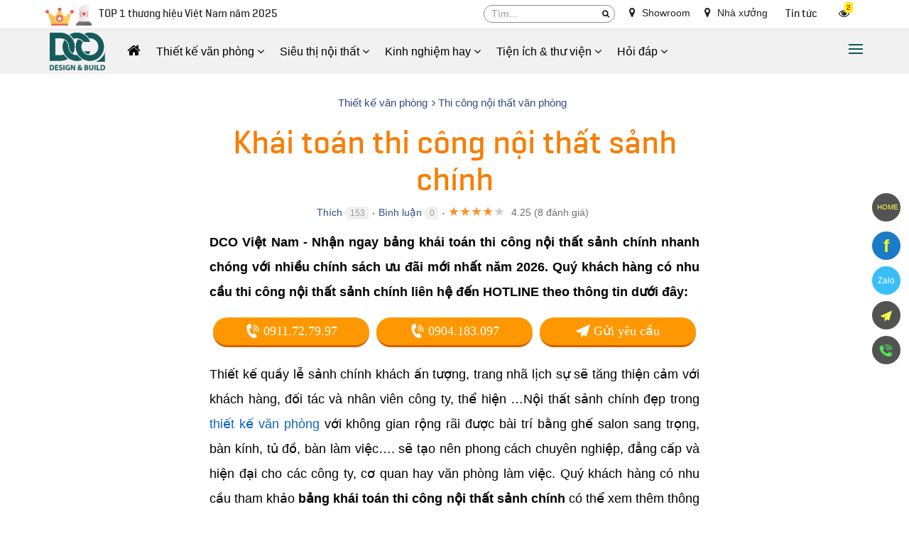

--- FILE ---
content_type: text/html; charset=UTF-8
request_url: https://dco.vn/thiet-ke-van-phong/khai-toan-thi-cong-noi-that-sanh-chinh.html
body_size: 52216
content:
<!DOCTYPE html><html lang="vi" prefix="og: http://ogp.me/ns#"><head><meta charset="UTF-8"/><meta http-equiv="content-language" itemprop="inLanguage" content="vi"/><meta name="viewport" content="width=device-width, initial-scale=1"/><link rel="profile" href="http://gmpg.org/xfn/11"/><link rel="pingback" href="https://dco.vn/xmlrpc.php"/><title>Khái toán thi công nội thất sảnh chính - DCO Việt Nam</title><meta name="description" http-equiv="description" content="DCO Việt Nam - Để bắt đầu một kế hoạch đầu tư thi công thì việc khái toán các chi phí ngay từ ban đầu là điều vô cùng cần thiết ... ☎ 0911.727.997"/><meta name="robots" content="noodp"/><link rel="icon" href="https://dco.vn/favicon.ico" type="image/x-icon" /><link rel="shortcut icon" href="https://dco.vn/favicon.ico" type="image/x-icon" /><meta name="siteinfo" content="https://dco.vn/robots.txt" /><link rel="canonical" href="https://dco.vn/thiet-ke-van-phong/khai-toan-thi-cong-noi-that-sanh-chinh.html" /><link rel="image_src" type="image/jpeg" href="https://dco.vn/thuvien/product/08-02-2021/3173_2047.jpg" /><meta name="copyright" content="DCO VIỆT NAM" /><meta name="GENERATOR" content="DCO VIỆT NAM" /><meta http-equiv="audience" content="General" /><meta name="resource-type" content="Document" /><meta name="revisit-after" content="1 days" /><meta http-equiv="content-language" content="vi" /><!-- META FOR FACEBOOK --><meta property="og:site_name" content="dco.vn" /><meta property="og:type" content="product" /><meta property="og:locale" content="vi_VN" /><meta property="og:url" itemprop="url" content="https://dco.vn/thiet-ke-van-phong/khai-toan-thi-cong-noi-that-sanh-chinh.html" /><meta property="og:title" content="Khái toán thi công nội thất sảnh chính - DCO Việt Nam" /><meta property="og:description" content="DCO Việt Nam - Để bắt đầu một kế hoạch đầu tư thi công thì việc khái toán các chi phí ngay từ ban đầu là điều vô cùng cần thiết ... ☎ 0911.727.997" /><meta property="og:updated_time" content="2021-02-08T18:23:18+00:00" /><meta property="og:image" content="http://dco.vn/thuvien/product/08-02-2021/3173_2047.jpg" /><meta property="og:image:secure_url" content="https://dco.vn/thuvien/product/08-02-2021/3173_2047.jpg" /><meta property="og:image:type" content="image/jpeg"/><meta property="og:image:width" content="1024" /><meta property="og:image:height" content="768" /><!-- END META FOR FACEBOOK --><!-- Twitter Card --><meta name="twitter:card" value="summary"><meta name="twitter:url" content="https://dco.vn/thiet-ke-van-phong/khai-toan-thi-cong-noi-that-sanh-chinh.html"><meta name="twitter:title" content="Khái toán thi công nội thất sảnh chính - DCO Việt Nam"><meta name="twitter:description" content="DCO Việt Nam - Để bắt đầu một kế hoạch đầu tư thi công thì việc khái toán các chi phí ngay từ ban đầu là điều vô cùng cần thiết ... ☎ 0911.727.997"><meta name="twitter:image" content="https://dco.vn/thuvien/product/08-02-2021/3173_2047.jpg"/><meta name="twitter:site" content="@dcovietnam"><meta name="twitter:creator" content="@dcovietnam"><!-- End Twitter Card --><!-- GOOGLE SEARCH META GOOGLE SEARCH STRUCTURED DATA FOR ARTICLE && GOOGLE BREADCRUMB STRUCTURED DATA--><script type="application/ld+json">{"@context":"https://schema.org","@type":"Organization","name":"DCO VIỆT NAM","url":"https://dco.vn","logo":{"@type":"ImageObject","url":"https://dco.vn/logo.jpg","width":480,"height":337},"sameAs":["https://www.facebook.com/dco.vn"]}</script><meta property="og:site_name" content="DCO VIỆT NAM" /><meta property="article:author" content="https://www.facebook.com/dco.vn" /><meta name='dmca-site-verification' content='T080aGozbmdNelJSeDJwNWxueDQ5UT090' /><meta name="geo.region" content="VN-HN" /><meta name="geo.placename" content="H&agrave; Nội" /><meta name="geo.position" content="21.02945;105.854444" /><meta name="ICBM" content="21.02945, 105.854444" /><script type="text/javascript">function pinIt(){var e = document.createElement('script');e.setAttribute('type','text/javascript');e.setAttribute('charset','UTF-8');e.setAttribute('src','https://assets.pinterest.com/js/pinmarklet.js?r='+Math.random()*99999999);document.body.appendChild(e);}function go_top(){window.scrollTo(0,0);}</script><link href="https://dco.vn/fonts/lobster/font.css" rel="stylesheet"><script type="text/javascript">var user_logged = 1;var lang_path	= '';var url_site	= window.location.href;var url_base	= 'https://dco.vn/';var images_path = 'https://dco.vn/media/';var staticCp = 'https://dco.vn/images/';var iCit	= 5;var web_sound = true;var TIME_NOW = 'January 13, 2026 00:37:15';var ismobile_bkasoft = 0;</script><!-- Global site tag (gtag.js) - Google Analytics --><script async src="https://www.googletagmanager.com/gtag/js?id=UA-178878628-1"></script><script>window.dataLayer = window.dataLayer || [];function gtag(){dataLayer.push(arguments);}gtag('js', new Date());gtag('config', 'UA-178878628-1');</script><script type="text/javascript" src="https://dco.vn/wp-content/javascript/jquery/jquery-1.7.1.min.js" ></script><script type="text/javascript" src="https://dco.vn/wp-content/javascript/jquery/ui/jquery-ui-1.8.16.custom.min.js" ></script><script type="text/javascript" src="https://dco.vn/wp-content/javascript/jquery/ui/external/jquery.cookie.js" async defer></script><script type="text/javascript" src="https://dco.vn/wp-content/javascript/common.js" async defer></script><script type="text/javascript" src="https://dco.vn/wp-content/theme/bkasoft/javascript/common.js" async defer></script><script type="text/javascript" src="https://dco.vn/wp-content/javascript/jquery/bootstrap/bootstrap.min.js" async defer></script><script type="text/javascript" src="https://dco.vn/js/cookie.js" async defer></script><script type="text/javascript" src="https://dco.vn/js/functions.js"></script><script src="https://dco.vn/js/jquery.smartfixedobject.js" async defer></script><script src="https://dco.vn/js/jquery.jsonSuggest.js" async defer></script><script type="text/javascript" src="https://dco.vn/wp-content/theme/bkasoft/javascript/jquery.lazyload.min.js"></script><!--[if lt IE 9]><script src="https://dco.vn/wp-content/javascript/html5.js" async defer></script><script src="https://dco.vn/wp-content/javascript/respond.min.js" async defer></script><link id="bkasoft-stylesheet" media="all" rel="stylesheet" type="text/css" href="https://dco.vn/wp-content/theme/bkasoft/stylesheet/ie8.css" /><![endif]--><!--[if IE 6]> <script src="https://dco.vn/js/ie.js" async defer></script><![endif]--><!--[if IE 7]> <script src="https://dco.vn/js/ie.js" async defer></script><![endif]--><!--[if IE 8]><script src="https://dco.vn/js/ie.js" async defer></script><![endif]--><script>var $ = jQuery.noConflict();var lastScrollTop = 0;jQuery(window).scroll(function(event){var st = jQuery(this).scrollTop(),addt=jQuery('.addthis-smartlayers-desktop');if (st > lastScrollTop && st>665){jQuery('.site_ontop').show(); if(addt.length>0) addt.show();} else {jQuery('.site_ontop').hide(); if(addt.length>0) addt.hide();}lastScrollTop = st;});function menu_mobile(i){if(i==1)$("#menu-mobile").show();else$("#menu-mobile").hide();}</script><style>.fck_detail{-webkit-touch-callout: none;-webkit-user-select: none;-moz-user-select: none;-ms-user-select: none;-o-user-select: none;user-select: none;}.pin-columns figure.bka-pin:before,.fck_detail figure.fg-photo:before{content: "";position: absolute;width: 100%;height: 100%;left: 0px;top: 0px;z-index:1}</style><script>$(document).ready(function() {$(".fck_detail").on("contextmenu",function(){return false;});}); </script><style>body{overflow-x: hidden !important;}@media (min-width: 325px){#header{padding-bottom: 30px;}#topbar_mobile{display:none;}#header-bottom{display:none !important;}#home_s_mobile{display: none;}.image_container {min-height: 200px;}}html {overflow-x: hidden;}.main-logo {float:left;width: 90px;}a.btn-node-phone, a.bka-send-form{border-bottom: 3px solid #d26100;}a.btn-node-phone:hover svg {-webkit-animation: bka-ring 1s infinite ease-in-out;-moz-animation: bka-ring 1s infinite ease-in-out;-ms-animation: bka-ring 1s infinite ease-in-out;-o-animation: bka-ring 1s infinite ease-in-out;animation: bka-ring 1s infinite ease-in-out;}@-moz-keyframes bka-ring {0% {transform: rotate(0) scale(1) skew(1deg)}10% {-moz-transform: rotate(-25deg) scale(1) skew(1deg)}20% {-moz-transform: rotate(25deg) scale(1) skew(1deg)}30% {-moz-transform: rotate(-25deg) scale(1) skew(1deg)}40% {-moz-transform: rotate(25deg) scale(1) skew(1deg)}50% {-moz-transform: rotate(0) scale(1) skew(1deg)}100% {-moz-transform: rotate(0) scale(1) skew(1deg)}}@-webkit-keyframes bka-ring {0% {-webkit-transform: rotate(0) scale(1) skew(1deg)}10% {-webkit-transform: rotate(-25deg) scale(1) skew(1deg)}20% {-webkit-transform: rotate(25deg) scale(1) skew(1deg)}30% {-webkit-transform: rotate(-25deg) scale(1) skew(1deg)}40% {-webkit-transform: rotate(25deg) scale(1) skew(1deg)}50% {-webkit-transform: rotate(0) scale(1) skew(1deg)}100% {-webkit-transform: rotate(0) scale(1) skew(1deg)}}@-o-keyframes bka-ring {0% {-o-transform: rotate(0) scale(1) skew(1deg)}10% {-o-transform: rotate(-25deg) scale(1) skew(1deg)}20% {-o-transform: rotate(25deg) scale(1) skew(1deg)}30% {-o-transform: rotate(-25deg) scale(1) skew(1deg)}40% {-o-transform: rotate(25deg) scale(1) skew(1deg)}50% {-o-transform: rotate(0) scale(1) skew(1deg)}100% {-o-transform: rotate(0) scale(1) skew(1deg)}}.icons-home:before {background: url(/bk-theme/v2/home/home-icon.png);}.dmca-badge:before{content:"";width:123px;height:21px;display:inline-block;background: url(/bk-theme/v2/dmca.png) top left no-repeat;}.home-h2{font-size: 30px;}.huyhieu {color: yellow;padding: 3px 0px 4px;}.huyhieu:before {content: "";width: 65px;height: 33px;display: inline-block;vertical-align: middle;background: url(/bk-theme/v2/global/huyhieu.png) top left no-repeat;margin-right: 10px;}.huyhieu:after {display: inline-block;color:#222; vertical-align: middle;content: "TOP 1 thương hiệu Việt Nam năm 2025";}#breadcrumb .breadcrumb li a{color:#324b84}#plugin-bka-youtube iframe {width: 100%;}.color_green {color: #009e00 !important;}ol.p-check{margin:10px 0px;display: inline-block;}ol.p-check li {padding-left: 0px;}ol.p-check li:before {content: "\f00c";display: inline-block;font-family: FontAwesome;font-style: normal;font-weight: normal;line-height: 1;-webkit-font-smoothing: antialiased;-moz-osx-font-smoothing: grayscale;margin-right: 5px;color: #00921f;}.pav-megamenu .mega-col .mega-col-inner>ul>li { text-align: left;}#bka-nhaccuatui {text-align: center;z-index: 9999;background-color: rgba(0, 0, 0, 0.78);border-radius: 5px;position: fixed;bottom: 10px;left: 10px;padding: 5px 10px;width: calc(100% - 20px);right: 10px;max-width: 285px;margin: 0px auto;}#bka-nhaccuatui:after{display: inline-block;width: 17px;vertical-align: middle;height: 12px;content: "";background: url(https://dco.vn/bk-theme/music.svg) center;margin-left: 6px;}#nct-player { position: absolute; }a.bka-cm-rep {background-color: #5a5a5a;color: #fff;text-decoration: none;text-align: center;border-radius: 5px;padding: 5px 14px;display: inline-block;}a.bka-cm-rep:hover{background-color: #FFEB3B; color: #000;}a.xem-nhanh {color: #FFEB3B;position: absolute;z-index: 10;bottom: 10px;right: 0px;padding: 5px 10px;background-color: #00000054; display:none;}a.xem-nhanh:hover {color: #151515;background-color: #ff980096;}.pav-megamenu .mega-menu{float: left;border-radius: 6px;margin-top: 1px;}.pav-megamenu .dropdown:hover .mega-menu {display: block;}.pav-megamenu .mega-menu ul {padding: 0px 8px;}.pav-megamenu .mega-menu li {line-height: 32px;padding-right: 0px;border-bottom: 1px dashed #b6a400;}.pav-megamenu .mega-menu li:before {content: "\f105";font-family: FontAwesome;color: #820303;position: absolute;left: 4px;-webkit-transition: all .3s ease 0s;transition: all .3s ease 0s;font-size: 14px;}.pav-megamenu .mega-menu li:hover:before {left: -5px;}.pav-megamenu .mega-menu li a{color:#000}.mg-m1 {left: -170px;}.c-s-menu:before {content: "\f0d8";position: absolute;color: #f9cc02ed;font-size: 25px;top: -26px;left: 233px;display: inline-block;font-family: FontAwesome;font-style: normal;font-weight: normal;line-height: 1;-webkit-font-smoothing: antialiased;-moz-osx-font-smoothing: grayscale;}.c-s-menu {color: #000;}.c-s-menu ul div {padding-bottom: 5px;border-bottom: 2px solid #921717;}.pav-megamenu .dropdown:hover>a{background:transparent !important;color:#0b5a58 !important}@media only screen and (min-width:800px) {.pav-megamenu .mega-menu{display:none;position: absolute;width: 800px;z-index: 100; top: calc(100% - 2px);padding: 10px 0px;background-color: #f9cc02ed;-webkit-box-shadow: 7px 12px 12px rgba(0,0,0,.175);box-shadow: 7px 12px 12px rgba(0,0,0,.175);}}#dathang{width: 100%; clear: both; margin: 20px 0px 20px;display: inline-block;}#dathang .g-box{margin: 0px auto;width: 95%;max-width: 400px;height: 100%;min-height: 300px;}.bj910 #dathang .g-box{max-width: 800px;}#dathang .g-box .c-box {float: left;width: 100%;color: #fff;padding: 5px 10px;margin: 0px;background-color: #0b5a58;border-radius: 5px;}#dathang h3 {padding: 5px;font-size: 17px;font-weight: bold;border-radius: 5px;margin-top: 5px;color: #fff;background-color: #127b79;}ul#bka-dutoan {margin-bottom: 0px;}.bka-dutoan{margin-left:0px !important; display: inline-block;line-height: 30px;font-size:16px !important}.bka-dutoan li {float: left;list-style: none !important;margin: 5px 0px !important;}.bka-dutoan select {float: left; outline: bisque;width: 100%;border-radius: 5px;}.bka-dutoan li.b-k-f{width: 100%;}.bka-dutoan li.b-k-5{width: 50%;}.bka-dutoan li.b-k-5 em {position: absolute;z-index: 2;bottom: 3px;right: 12px;font-style: normal;color: #3e3e3e;font-size: 15px;}.bka-dutoan li.b-k-5 label{ font-weight: normal;}#bka-o-m {border: 1px dotted;padding: 2px 10px;}#dathang .g-box .g-line{float: left; clear: both; width: 100%; margin-bottom: 10px;}#dathang .g-box .g-line label{float: left; white-space: nowrap; color: #FFEB3B; font-weight: normal;}#dathang input.g-text {float: left;clear: both;width: 100%;padding: 3px 7px;border-radius: 5px;background: #fff;border: 1px solid #fff;color: #000; outline: bisque;}#dathang .g-box .g-line button{background-color: #1ca552; padding: 7px 18px; border: none; color: #fff; border-radius: 3px;}#dathang .g-box p {line-height: 20px;font-size: 15px;margin-top: 15px;}#dathang .g-box p,#dathang .g-box h3{text-align:center;}.bka-dutoan input {line-height: 32px;height: 32px;width: 98% !important;}.bka-dutoan .dientich{float:left}.bka-dutoan .sotang{float:right !important;}@media only screen and (max-device-width: 480px){#dathang .g-box .g-line input{font-size: 16px;}}#bka-finish {background: #FFEB3B;color: #000;display: inline-block;border-radius: 5px;margin: 10px 0px;width: 100%;}#bka-finish div { padding: 2px 10px; }.cd-multi-steps {width: 100%;max-width: 768px;padding: 0px !important;margin: 0px !important;border-radius: .25em;}.cd-multi-steps:after {content: "";display: table;clear: both;}.cd-multi-steps li {display: inline-block;float: left;margin: 0.5em 0;}.cd-multi-steps li::after {display: inline-block;content: '\00bb';margin: 0 .6em;color: #959fa5;}.cd-multi-steps li:last-of-type::after {display: none;}.cd-multi-steps li > * {display: inline-block;font-size: 1.4rem;color: #2c3f4c;}.cd-multi-steps li.current > * {color: #96c03d;}.no-touch .cd-multi-steps a:hover {color: #96c03d;}.cd-multi-steps.custom-separator li::after {content: '';height: 16px;width: 16px;background: url(/bk-theme/cd-custom-separator.svg) no-repeat center center;vertical-align: middle;}.cd-multi-steps.custom-icons li > *::before {content: '';display: inline-block;height: 20px;width: 20px;margin-right: .4em;margin-top: -2px;background: url(../bk-theme/cd-custom-icons-01.svg) no-repeat 0 0;vertical-align: middle;}.cd-multi-steps.custom-icons li:not(.current):nth-of-type(2) > *::before {background-position: -20px 0;}.cd-multi-steps.custom-icons li:not(.current):nth-of-type(3) > *::before {background-position: -40px 0;}.cd-multi-steps.custom-icons li:not(.current):nth-of-type(4) > *::before {background-position: -60px 0;}.cd-multi-steps.custom-icons li.current:first-of-type > *::before {background-position: 0 -20px;}.cd-multi-steps.custom-icons li.current:nth-of-type(2) > *::before {background-position: -20px -20px;}.cd-multi-steps.custom-icons li.current:nth-of-type(3) > *::before {background-position: -40px -20px;}.cd-multi-steps.custom-icons li.current:nth-of-type(4) > *::before {background-position: -60px -20px;}@media only screen and (min-width: 320px) {.cd-multi-steps {padding: 0 1.2em;}.cd-multi-steps li {margin: 1.2em 0 !important;}.cd-multi-steps li::after {margin: 0 1em;}.cd-multi-steps li > * {font-size: 1.6rem;}}@media only screen and (min-width: 320px) {.cd-multi-steps {background-color: transparent;padding: 0;text-align: center;}.cd-multi-steps li {position: relative;float: none;margin: 0.4em 21px 0.4em 0 !important;}.cd-multi-steps li:last-of-type {margin-right: 0 !important;}.cd-multi-steps li::after {position: absolute;content: '';height: 4px;background: #edeff0;margin: 0;}.cd-multi-steps li.visited::after {background-color: #96c03d;}.cd-multi-steps li > *, .cd-multi-steps li.current > * {position: relative;color: #fff;font-style: normal;}.cd-multi-steps.custom-separator li::after {height: 4px;background: #edeff0;}.cd-multi-steps.text-center li::after {width: 100%;top: 50%;left: 100%;-webkit-transform: translateY(-50%) translateX(-1px);-moz-transform: translateY(-50%) translateX(-1px);-ms-transform: translateY(-50%) translateX(-1px);-o-transform: translateY(-50%) translateX(-1px);transform: translateY(-50%) translateX(-1px);}.cd-multi-steps.text-center li > * {z-index: 1;padding: .6em 1em;border-radius: .25em;background-color: #edeff0;}.no-touch .cd-multi-steps.text-center a:hover {background-color: #2c3f4c;}.cd-multi-steps.text-center li.current > *, .cd-multi-steps.text-center li.visited > * {color: #ffffff;background-color: #96c03d;}.cd-multi-steps.text-center.custom-icons li.visited a::before {background-position: 0 -60px;}.cd-multi-steps.text-top li, .cd-multi-steps.text-bottom li {width: 80px;text-align: center;}.cd-multi-steps.text-top li::after, .cd-multi-steps.text-bottom li::after {position: absolute;left: 50%;width: calc(100% + 33px);}.cd-multi-steps.text-top li > *::before, .cd-multi-steps.text-bottom li > *::before {content: '';position: absolute;z-index: 1;left: 50%;right: auto;-webkit-transform: translateX(-50%);-moz-transform: translateX(-50%);-ms-transform: translateX(-50%);-o-transform: translateX(-50%);transform: translateX(-50%);height: 12px;width: 12px;border-radius: 50%;background-color: #edeff0;}.cd-multi-steps.text-top li.visited > *::before,.cd-multi-steps.text-top li.current > *::before, .cd-multi-steps.text-bottom li.visited > *::before,.cd-multi-steps.text-bottom li.current > *::before {background-color: #30c3c1;}.no-touch .cd-multi-steps.text-top a:hover, .no-touch .cd-multi-steps.text-bottom a:hover {color: #96c03d;}.no-touch .cd-multi-steps.text-top a:hover::before, .no-touch .cd-multi-steps.text-bottom a:hover::before {box-shadow: 0 0 0 3px rgba(150, 192, 61, 0.3);}.cd-multi-steps.text-top li::after {bottom: 4px;}.cd-multi-steps.text-top li > * {padding-bottom: 20px;}.cd-multi-steps.text-top li > *::before {bottom: 0;}.cd-multi-steps.text-bottom li::after {top: 3px;}.cd-multi-steps.text-bottom li > * {padding-top: 20px;}.cd-multi-steps.text-bottom li > *::before {top: 0;}}@media only screen and (max-width: 320px) {.cd-multi-steps li {position: relative;float: none;margin: 0.4em 30px 0.4em 0 !important;}}.cd-multi-steps.count li {counter-increment: steps;}.cd-multi-steps.count li > *::before {content: counter(steps) " - ";}@media only screen and (min-width: 320px) {.cd-multi-steps.text-top.count li > *::before,.cd-multi-steps.text-bottom.count li > *::before {content: counter(steps);height: 26px;width: 26px;line-height: 26px;font-size: 1.4rem;color: #ffffff;}.cd-multi-steps.text-top.count li:not(.current) em::before,.cd-multi-steps.text-bottom.count li:not(.current) em::before {color: #2c3f4c;}.cd-multi-steps.text-top.count li::after {bottom: 11px;}.cd-multi-steps.text-top.count li > * {padding-bottom: 34px;}.cd-multi-steps.text-bottom.count li::after {top: 11px;}.cd-multi-steps.text-bottom.count li > * {padding-top: 34px;}}@media only screen and (min-width: 320px) {.cd-multi-steps.text-top li, .cd-multi-steps.text-bottom li { width: 66px;}.cd-multi-steps li {margin: 0.4em 9px 0.4em 0 !important;}.cd-multi-steps.text-top li::after, .cd-multi-steps.text-bottom li::after {width: calc(100% + 20px);}}.bg_search_result{background-image:url(https://dco.vn/logo.jpg)}div#gtop {background-image: -webkit-gradient(linear, 0% 0%, 0% 100%, from(rgba(90, 0, 0, 0.9)), to(rgba(90, 0, 0, 0)));position: fixed;top: 0px;width: 100%;height: 80px;z-index: 994;opacity: .6; display:none;}@media (max-width: 800px){div#gtop{display:block;}}#smobile{position: fixed; top: 10px; right: 10px; z-index:1000;}@media only screen and (max-width: 1380px){#smobile{top: 15px; right: 285px;}}#smobile #top_search{display:block !important;}#smobile #t_search{width: 100px;transition: width .2s linear;}#smobile #t_search:focus{width: 250px;}div.jsonSuggestResults div.resultItem p{color:#000}.input-search {color: #000 !important;border-radius: 20px !important;}#search .button-search {border-radius: 20px; background-color:#fff !important}div.jsonSuggestResults:before {content: "";width: 0px;height: 0px;border-left: 10px solid transparent;border-right: 10px solid transparent;border-bottom: 10px solid #ffef00;position: absolute;top: -11px;left: 30px;}hr{border-top: 1px solid #713939;}#powered {padding: 10px;position: relative;background: #0b5a58;border-top: 1px solid #013836;}.footer-author a {float: left}.footer-author a img {height: 72px;}.footer-author div {float: left;color: #fff;font-size: 13px;padding-left: 20px;width: calc(100% - 220px);text-align: left;padding-top: 15px;}#bka-social-f {display: inline-block;color: #fff;text-align: right;margin-top: 10px;}#bka-social-f li {display: inline-block;}#bka-social-f li a {color: #fff;border: 1px solid;border-radius: 50%;width: 30px;height: 30px;display: inline-block;text-align: center;vertical-align: middle;line-height: 30px;}#bka-social-f li a:hover {color: yellow;}.animated {-webkit-animation-duration: 1s;animation-duration: 1s;-webkit-animation-fill-mode: both;animation-fill-mode: both}.animated.infinite {-webkit-animation-iteration-count: infinite;animation-iteration-count: infinite}.animated.hinge {-webkit-animation-duration: 2s;animation-duration: 2s}@-webkit-keyframes fadeInUp {0% {opacity: 0;-webkit-transform: translateY(50px);transform: translateY(50px)}100% {opacity: 1;-webkit-transform: translateY(0);transform: translateY(0)}}@keyframes fadeInUp {0% {opacity: 0;-webkit-transform: translateY(50px);-ms-transform: translateY(50px);transform: translateY(50px)}100% {opacity: 1;-webkit-transform: translateY(0);-ms-transform: translateY(0);transform: translateY(0)}}.fadeInUp {-webkit-animation-name: fadeInUp;animation-name: fadeInUp}.btn_xemngay{float: right;line-height: 17px;margin-top: 0px;background: #dcdcdc;color: #131313;border: none;padding: 7px 20px;font-weight: normal;border-radius: 3px;outline: none;}.btn_xemngay:hover{color:#0b5a58}.xemhuong {border: 1px solid #95c5c4;color: #000;padding: 5px 10px;margin: 0px !important;background-color: #ffffff;border-radius: 5px;}.xemhuong h3 {padding: 5px;font-size: 17px;color: #0b5a58 !important;text-align: center;margin-bottom: 5px;border-radius: 5px;text-transform: uppercase;font-weight: bold;}.w45f{width: 48%;} .w50f{width: 50%;}#plugin-bka-phongthuy{width: 100%;display: inline-block;}.xemhuong li select {width: 100%;border-radius: 5px;background: #fff;}.xemhuong li{float: left;padding-bottom: 7px !important;list-style: none !important;margin: 0px !important;}#bka-popup{width:100%;position: fixed; z-index:99999; top 0px; left: 0px; min-height: 300px;display:none;top: 0px;background-color: rgba(0,0,0,0.4);height: calc(100% - 0px);}#bka-popup .bka_close{width: 35px;height: 35px;background-color: #e00000;color: #fff;line-height: 33px;font-size: 1.3em;position: absolute;top: 5px;right: 4%;text-align: center;z-index: 999;border-radius: 50%;}#bka-popup .bka_content{overflow: hidden;width: calc(100% - 10%);height: calc(100% - 10%);padding: 20px;margin: 25px auto;background-color: #fff;transition: right 250ms ease-out;overflow: auto;font-size: 14px;color: #000;line-height: 20px;z-index: 3;border: 5px solid #000;}#bka-popup .bka_content .pob1{top: 45%; left:45%; position: absolute;}.pav-megamenu .menufist .dropdown-menu,.pav-megamenu .menuend .dropdown-menu{top: 47px !important;}#secondary-nav a,.ctip{position:relative;}#secondary-nav a:hover[data-bubble]:after,.ctip:hover[data-bubble]:after{display:block;}#secondary-nav a[data-bubble]:after,.ctip[data-bubble]:after{content:attr(data-bubble);position:absolute;top:0; display:none;right:0.5em;height:1.5em;line-height:1.5em;padding:0 .46em;text-align:center;text-shadow:0 0.063em 0 rgba(0,0,0,.2);background-color:#eee;color:#364652;box-shadow:0 0.063em 0.063em rgba(0,0,0,.2);border-radius:4em;z-index:-1;-webkit-transform: translateZ(0);will-change: transform;width: auto;max-width: 50px;}#secondary-nav a:hover[data-bubble]:after, #secondary-nav a:active[data-bubble]:after, #secondary-nav a:focus[data-bubble]:after,.ctip:hover[data-bubble]:after,.ctip:active[data-bubble]:after,.ctip:focus[data-bubble]:after{-webkit-animation:ease bubbleover .4s;animation:ease bubbleover .4s;-webkit-animation-fill-mode: both;animation-fill-mode: both;top:-1.25em; /* If pseudo animation not supported [see https://css-tricks.com/transitions-and-animations-on-css-generated-content/], simple hover fallback happens*/z-index:1;}@-webkit-keyframes bubbleover {0% {-webkit-transform:translate(0, 1em);z-index:-1}50% {-webkit-transform:translate(0, -.5em);z-index:-1}100% {-webkit-transform:translate(0, 0);z-index:1;}}@keyframes bubbleover {0% {top:0;transform:translate(0, 0);z-index:-1;}50% {transform:translate(0, -12px);z-index:-1}100% {transform:translate(0, 6px);z-index:1;}}.pav-megamenu svg{fill: #ffd600;}#secondary-nav{border-top: 1px dotted;border-bottom: 1px dotted;position: relative;}.pav-megamenu .navbar-nav>li>a.active, .pav-megamenu .navbar-nav>li>a:focus, .pav-megamenu .navbar-nav>li>a:hover {color: #0e5c5a !important;background-color: transparent !important;}.pav-megamenu .navbar-nav>li>a {padding: 15px 10px !important; color: #000;}#secondary-nav:after{ width:57px; height: 59px;position: absolute;right: -55px;top: -5px;}#secondary-nav:before{width:57px; height: 59px;position: absolute;left: -55px;top: -5px;}#secondary-nav>li:first-child:before,#secondary-nav>li:first-child:after,#secondary-nav>li:last-child:before,#secondary-nav>li:last-child:after{content: "";width: 5px;height: 5px;border-radius: 100%;background-color: #f8931f;position: absolute;}#secondary-nav>li:first-child:before{top: -3px;left: -1px;}#secondary-nav>li:first-child:after{bottom: -3px;left: -1px;}#secondary-nav>li:last-child:before{top: -3px;right: -1px;}#secondary-nav>li:last-child:after{bottom: -3px;right: -1px;}#logo img{width:130px;}ul.autolink{margin: 15px 10px !important;}ul.autolink li{margin:3px 0px !important;}#footer{border-top: none !important;}#footer .footer-center {padding: 25px 0px;color: #0060b3;background: #fff;}#footer ul li {line-height: normal;padding: 5px 0;margin-left: 15px;}#footer ul.gl-f1 li {font-size: 18px;font-family: Arial;line-height: 32px;}#footer .f-box-br{border-right:1px solid #d2d2d2}#footer ul.gl-f2 li,#footer ul.gl-f3 li,#footer ul.gl-f4 li{font-size: 16px;line-height: 32px;font-family: Arial;}#footer .footer-center a {color: #0060b3;}#footer .footer-center a:hover{color: #eb3007;}ul.f-quick-menu {float: left;display: inline-block;width: 100%;padding: 0px;margin: 0px;}ul.f-quick-menu li a {color: #fff !important;background-color: #0b5a58;display: inline-block;width: 100%;position: relative;padding: 16px 5px 16px 35px;}ul.f-quick-menu li a:before {content: "";width: 25px;height: 25px;display: inline-block;position: absolute;top: 13px;left: 5px;}ul.f-quick-menu li a.ic-h1:before {background-position: -93px -8px;background-size: 150px;}ul.f-quick-menu li a.ic-h2:before {background-position: -23px -8px;background-size: 150px;}ul.f-quick-menu li a.ic-h3:before {background-position: -49px -8px;background-size: 150px;}ul.f-quick-menu li a.ic-h4:before {background-position: -120px -8px;background-size: 150px;}ul.f-quick-menu li a:hover{background-color: #0ea9a5;}ul.list li:before{display:none}#search .button-search span{color: #080808;font-size: 11px;float: left;margin-top: 4px;}#search .button-search{top: 3px !important;height: 19px !important;}#event-footer{width: 300px;position: fixed;border-radius: 10px;opacity: 0.9;top: 150px;border: 2px solid #f9e802;background-color: #3e0202;text-align: left;padding: 17px;left: -300px;z-index: 999;transition: all .2s;-moz-transition: all .2s;-webkit-transition: all .2s;-o-transition: all .2s;}#event-footer:hover{left:0px;}#event-footer a.sukien {background: #32d000;width: 43px;padding: 11px;float: right;margin-right: -59px;margin-top: 350px;text-align: center;border-bottom-right-radius: 5px;border-top-right-radius: 5px;}.imk-su-title {font-size: 15px;font-weight: 600;text-transform: uppercase;color: #fc6b00;}.imk-su-dia-diem a {color: #1da1f1 !important;}.blot img {border: 1px solid #DEDEDE;padding: 5px;}.blot img:hover{border: 1px solid #F09B22;}.blot{margin-bottom: 15px;}.blot li{padding: 3px !important;}#bka-popup{display:none;}.banner_view{max-width: 100%;}.l5{margin-left:5px;}#sitemap-page div a{text-decoration: underline;}.footer-top{display:none;}.footer-top {display: block !important;padding-top: 35px;}.at_PinItButton{width: 40px;height: 20px;padding: 0;margin: 0;background-image: url(//s7.addthis.com/static/t00/pinit00.png);background-repeat: no-repeat;}.button_viewall a{background-color: #00cf0a;color: #ffffff !important;border-radius: 10px;outline: 0;text-decoration: none;-webkit-transition: background-color .2s ease,border .2s ease,color .2s ease,opacity .2s ease-in-out;-moz-transition: background-color .2s ease,border .2s ease,color .2s ease,opacity .2s ease-in-out;-ms-transition: background-color .2s ease,border .2s ease,color .2s ease,opacity .2s ease-in-out;-o-transition: background-color .2s ease,border .2s ease,color .2s ease,opacity .2s ease-in-out;transition: background-color .2s ease,border .2s ease,color .2s ease,opacity .2s ease-in-out;background-image: -webkit-linear-gradient(top, rgba(255, 255, 255, 0.3), rgba(255, 255, 255, 0) 50%, rgba(0, 0, 0, 0.12) 51%, rgba(0, 0, 0, 0.04));background-image: -moz-linear-gradient(top, rgba(255, 255, 255, 0.3), rgba(255, 255, 255, 0) 50%, rgba(0, 0, 0, 0.12) 51%, rgba(0, 0, 0, 0.04));background-image: -o-linear-gradient(top, rgba(255, 255, 255, 0.3), rgba(255, 255, 255, 0) 50%, rgba(0, 0, 0, 0.12) 51%, rgba(0, 0, 0, 0.04));background-image: linear-gradient(to bottom, rgba(255, 255, 255, 0.3), rgba(255, 255, 255, 0) 50%, rgba(0, 0, 0, 0.12) 51%, rgba(0, 0, 0, 0.04));font-size: 18px;padding: 8px 20px;}#tag-search{list-style: none;width: 100%;float: left;margin: 0px;font-size: 12px;padding: 5px 10px;margin-top: 10px;}#tag-search li{float: left;margin: 5px 7px 0px 0px;list-style: none;line-height: 18px;}#tag-search li a{display:inline-block}#tag-search li a:first-letter{text-transform: capitalize;}#tag-search li a::after {content: ",";}a.play_close {float: right;margin-top: -10px;margin-right: -10px;padding: 0px;background-color: #ff0000;color: #fff !important;border-radius: 50%;width: 26px;height: 26px;line-height: 25px;text-align: center;font-size: 15px;}@media (min-width: 840px){.play_pop {position: fixed;z-index: 9999;top: 50%;left: 50%;width: 820px;transform: translate(-50%, -50%);box-shadow: 0px 35px 35px rgba(0,0,0,.53)!important;display: none;background-color: #000;border: 4px solid rgba(0,0,0,0.5);}}@media (max-width: 840px){.play_pop {position: fixed;top: 10px;z-index: 9999;left: 2%;width: 96%;display: none;background-color: #000;border: 4px solid rgba(0,0,0,0.5);}}.bigsales{top: 24px !important;}@media (max-width: 1007px){.bigsales, .other_image a:last-child{display: none !important;}.image_container{min-height: 100px;}.rate_pro {position: absolute;bottom: 10px !important;;right: 0px !important;;width: 94px;height: 18px;left: 10px;}.product-block .name a{text-overflow: ellipsis;display: -webkit-box;-webkit-box-orient: vertical;-webkit-line-clamp: 2;word-wrap: break-word;max-height: 2.6em;overflow: hidden;white-space: normal;}#pav-promotion{border-bottom: none !important;}#footer .box .box-heading span{font-size: 13px;}#footer .footer-center a{overflow: hidden;text-overflow: ellipsis;-webkit-text-overflow: ellipsis;white-space: nowrap;}}#menu-mobile{display:none;}.xmenu,.mobile_logo{display:none;}@media (max-width: 1024px){ #smobile #top_search{margin-top: 6px;} }@media (max-width: 820px){ #topbar .links { padding-left: 20px; }#smobile{right: 10px;} #smobile #top_search{margin-top: 0px;}.xmenu{ position: fixed; left: 13px; top: 16px; float: left; opacity: 1; z-index: 99999; display:block; }}@media (max-width: 740px){ #top_phone{padding-left:10px;}}@media (min-width: 325px) and (max-width: 767.98px) { #banner_pc { padding-top: 57px; background-color: #310202; } }@media (max-width: 325px){#top_phone,#top_search,#top_search_,#logo{display: none !important;}#topbar_mobile{display:block;}#home_s_mobile{display: block;}#header-bottom{display:block !important;}.pav-megamenu .megamenu{margin-top: 0px !important;}#topbar{padding: 0px !important;}.dropdown-menu{background-color: #0C829E !important;}.product-block .other_image{display: none;}.navbar-toggle{position: absolute !important; right: 50px;top: 0px;} #header{height: 0px;}.mobile_logo{display:block;}#smobile{right: 50px;}#smobile #t_search:focus{width: 200px;}}@media (max-width: 700px){#top_phone { height: 25px; } #top_phone ul { display: none; }}@media (max-width: 991px) and (min-width: 768px){.navbar-collapse.collapse{display: none !important;}.navbar-toggle,.offcanvas-menu{display: block !important;}}a.call_mobile{ color: #FF0000; white-space: nowrap; z-index: 999999999999; padding: 15px 30px; text-decoration: none; position: fixed; top: 6px; right: 5px;}.mobile_logo img{height: 50px;margin-top: 5px;position: absolute;z-index: 999;top: 0px;left: 7px;}#home_s_mobile{padding: 10px 0px;}.pav-categoryproducts .box-heading span{background-color: #EB3007; color: yellow; border-top: 3px solid yellow;}a.site_ontop:hover {background-color: #fd5b00;color: #fff;border: 1px solid #fd5b00;opacity: 1;}a.site_ontop {border-radius: 6px;background-color: #333;padding: 8px 20px 13px;color: #fff;bottom: 95px;right: 30px;height: 44px;position: fixed;font-size: 20px;z-index: 999;display: none;}a.site_ontop {opacity: .6;}#bkasoft_ads_top{width:100%;height:50px;text-align: center;background-color: #30B34A;}#bkasoft_ads_con{max-width: 960px;width: 100%;position: relative;margin: auto;}.bkasoft_ads_close{border: none;font-size: 18px;padding: 0;top: 15px;position: absolute;right: 30px;color: #d9ad18;cursor:pointer}@media screen and (max-width: 945px){#bkasoft_ads_top{display: none !important;}}.other_image{width:100%; margin-top:5px; clear:both; text-align: center;}#thicongxaydung img,#sanxuatdogo img{width:100%}img.light_img{-webkit-filter: brightness(100%);}img.light_img:hover{-webkit-filter: brightness(110%);}.pd0{padding: 0px !important;}.ads3{padding: 30px 0px 0px !important;}.adsl{padding: 0px 0px 0px 5px !important;}.adsr{padding: 0px 5px 0px 0px !important;}.ads5{padding: 0px 5px !important;}.w41f{width: 39.8%;}.r1_6{margin-right: 1.6%;}.w57f{width: 58.2%;}.r4f{margin-right: 4%;}.r2f{margin-right: 2%;}.w48f{width: 48%;}.w32f{width: 32%;}#ads_pro img{width: 100%;}.w37f{width: 38.3%;}.w61f{width: 60.1%;}.w70f{width: 69.9%;}.w30f{width: 30.1%;}.w49f{width: 49.1%;}.r1_3f{margin-right: 1.3%;}.w24f{width: 24.36%;}.w240f{width: 24.20%;}.r1_2f{margin-right: 1.26%;}.r1f{margin-right: 1%;}.w2403f{width: 24.03%;}.youtube_hide{display:none;}@media (min-width: 991px){.hide_mobile{display:block !important;} .pdtads1{padding-top: 20px;} .pdt12{padding-top: 12px;} #image_thumb_bottom{display:none;} #image_thumb_left{display: block;}}@media (max-width: 991px){.hide_mobile{display:hide !important;} #content .product-info h1{margin-top:17px} .pdtads1{padding-top: 6px;} .pdt12{padding-top: 4px;} #image_thumb_bottom, #image_thumb_bottom .other_image{display:block !important;} #image_thumb_left{display: none;}}#image_thumb_left .other_image{margin-top: 0px !important;}#image_thumb_left img{margin-bottom: 3px !important;}.short_desc_laber{background: #ecddd5 repeat scroll 0 0;border-color: #ecddd5;border-style: solid;border-width: 5px;color: #333;float: left;font-size: 15px;line-height: 25px;margin-bottom: 15px;margin-top: 15px;padding: 8px;width: 80%;}.short_desc_laber .arrow-up {float: left;width: 10px; height: 10px;border-bottom: 10px solid #ecddd5;border-left: 10px solid #fff;border-right: 10px solid #fff;margin-left: 10px;margin-top: -22px;position: absolute;}.short_desc_laber a{color: #FF0000;}.short_desc_laber a:hover{text-decoration: underline;}.button-add-to-cart {background: #d13800 url('/wp-content/theme/bkasoft/css/bgnen.png') repeat scroll 0 0;border-radius: 3px;font-size: 25px;font-weight: normal;margin-bottom: 10px;margin-right: 3px;padding-bottom: 20px;padding-top: 20px;text-align: center;text-transform: uppercase;color: #ffffff;}.button-add-to-cart:hover{background: #e54004 url('/wp-content/theme/bkasoft/css/bgnen.png') repeat scroll 0 0;border-radius: 3px;font-size: 25px;font-weight: normal;margin-bottom: 10px;margin-right: 3px;padding-bottom: 20px;padding-top: 20px;text-align: center;text-transform: uppercase;color: #FFFF00;}.button-add-to-cart > img {margin: 0 10px -2px -5px;width: 26px;}.button-add-to-cart > span {float: left;font-size: 13px;font-weight: normal;font-family: Arial;margin-top: 5px;opacity: 0.6;text-transform: none;width: 100%;}.ui-btn {border: 0 none;border-radius: 3px;float: left;}.online-shopping-icon {margin-left: -254px;margin-top: -6px;position: absolute;}.w300{width: 300px;}.reshoping.tab_top {padding-bottom: 0px;padding-left: 10px;padding-top: 8px;}.reshoping.tab_top .policysale {margin: 10px 10px 5px;}.reshoping .policysale {margin: -10px 0 0 15px;overflow: hidden;}.reshoping .policysale li {color: #222;display: block;font-size: 13px;line-height: 18px;margin-bottom: 5px;white-space: normal;}.policysale li strong {color: #ff4400;font-size: 18px;}.dambao > a {background: #222 none repeat scroll 0 0;border-radius: 0 2px 2px 0;color: #fff;float: left;font-size: 14px;height: 30px;margin-left: 15px;line-height: 30px;padding-left: 10px;padding-right: 10px;text-align: center;width: 230px;margin-top: 15px;}@media screen and (-webkit-min-device-pixel-ratio: 0){.arrow_up_dambao {margin-left: -265px;margin-top: 0px;position: absolute;}.arrow_up_dambao {border-bottom: 15px solid rgba(0,0,0,0);border-right: 15px solid #222;border-top: 15px solid rgba(0,0,0,0);height: 0;margin-left: -245px;margin-top: 15px;position: absolute;}.dambao > img {margin-left: -27px;margin-top: -70px;position: absolute;width: 30px;height: 100px;}}.mrl10{margin-left: 10px;} .mrl15{margin-left: 15px;} .mrl20{margin-left: 20px;}.other-title-pd {background: #fff none repeat scroll 0 0;color: #333;font-size: 15px;margin-left: 10px;margin-top: -33px;padding-left: 10px;padding-right: 10px;position: absolute;text-transform: uppercase;}.Smartphone_product-detail-description {-moz-border-bottom-colors: none;-moz-border-left-colors: none;-moz-border-right-colors: none;-moz-border-top-colors: none;border-color: #edded6;border-image: none;border-style: solid;border-width: 3px 1px 1px;float: left;font-size: 16px;margin-top: 16px;padding-top: 10px;text-align: center;}.Smartphone_product-detail-description > span {background: #fff none repeat scroll 0 0;color: #ff4400;font-size: 22px;font-weight: 600;margin-left: -400px;margin-top: -24px;padding-left: 5px;padding-right: 5px;position: absolute;text-transform: uppercase;float: left;}.bl-home-right.detail_product {float: right;margin-top: 15px;}.bl-home-right.detail_product._freepos {position: fixed;top: -15px;right: 5%;}.w98f{width: 98.6%;}.oder_infomation {-moz-border-bottom-colors: none;-moz-border-left-colors: none;-moz-border-right-colors: none;-moz-border-top-colors: none;background: #e7f3f7 repeat scroll 0 0;border-color: #edded6;border-image: none;border-style: solid;border-width: 3px 1px 1px;float: left;margin-left: 0;margin-top: 0;padding: 15px;}.oder_infomation > h3 {border-bottom: 1px solid #edded6;color: #ff4400;float: left;font-size: 22px;font-weight: bold;margin-bottom: 10px;padding-bottom: 10px;text-align: center;text-transform: uppercase;}.w383{width: 383px;}.oder_infomation > h4 {color: #222;float: left;font-size: 17px;font-weight: normal;line-height: 25px;margin-bottom: 10px;margin-top: 5px;}.oder_infomation .p_detail_price {float: left;font-size: 12px;margin-bottom: 10px;}.oder_infomation .p_detail_price > b {color: #ff6600;font-size: 22px;letter-spacing: 2px;margin-left: 5px;}.oder_infomation .p_detail_price > i {font-style: normal;margin-left: 5px;position: absolute;}.oder_infomation .reshoping {margin-left: -15px;}.oder_infomation .reshoping .policysale.ui-tabs-nav.ui-helper-reset.ui-helper-clearfix.ui-widget-header.ui-corner-all {width: 326px;margin: -10px 0 0 15px;}.oder_infomation .reshoping .policysale.ui-tabs-nav.ui-helper-reset.ui-helper-clearfix.ui-widget-header.ui-corner-all li {margin-bottom: 10px;margin-top: 10px;}.oder_infomation .shopping_buy_step {float: left;margin-left: 25px;margin-top: 15px;}.oder_infomation .shopping_buy_step > li {float: left;margin-bottom: 5px;}.oder_infomation .shopping_buy_step li a .ui-btn.button-add-to-cart {background: #d13800 repeat scroll 0 0;border-radius: 3px;font-size: 25px;font-weight: normal;margin-bottom: 10px;margin-right: 3px;padding-bottom: 8px;padding-top: 8px;text-align: center;}.oder_infomation .shopping_buy_step li a .ui-btn.button-add-to-cart > img {border: medium none;margin-bottom: -4px;margin-right: 5px;margin-top: 0;width: auto;}.oder_infomation .shopping_buy_step li a .online-shopping-icon.secont {border: medium none;margin-left: -345px;margin-top: -14px;}@media screen and (-webkit-min-device-pixel-ratio:0) {.oder_infomation .shopping_buy_step li a .online-shopping-icon.secont {margin-left: -38px;}}.oder_infomation .shopping_buy_step li a .ui-btn.button-add-to-cart > span {font-size: 15px;text-transform: none;}.security_product {border: 1px dashed #ff4400;color: #565656;float: left;font-size: 15px;margin-bottom: 15px;margin-top: 35px;padding: 10px;width: 100%;}.security_product > span {background: #ffffff none repeat scroll 0 0;color: #ff4400;float: left;font-size: 15px;font-weight: 600;margin-top: -24px;padding-left: 5px;padding-right: 5px;}.security_product > ul {margin-top: 10px;}.security_product strong {float: left;margin-bottom: 5px;width: 100%;}#pop_info,#pop_photo,#pop_comment{min-height: 80px;width: calc(100% - 0px);}#p-v-op .pop_close{width: 45px;height: 45px;background-color: #666;color: #fff;line-height: 45px;font-size: 1.7em;position: absolute;top:0px;text-align: center;z-index:999;}#p-v-op .next_post,#p-v-op .prev_post{width: 45px;height: 45px;background-color: #fff;color: #333;line-height: 45px;font-size: 1.7em;position: fixed;top:0px;text-align: center;z-index:999;}#p-v-op ul.pop_tab{margin: 0;background-color: #f4f4f4;height: 46px;width: calc(100% - 0px);}#p-v-op ul.pop_tab li{position: relative;display: inline-block;width: 60px;height: 46px;transition: all 250ms ease-in-out;cursor: pointer; margin: 0px;}#p-v-op ul.pop_tab li.active{cursor: default;background-color: #fff;box-shadow: 2px -1px 1px rgba(0,0,0,0.08), -2px -1px 1px rgba(0,0,0,0.08);z-index: 1;}#p-v-op ul.pop_tab li.active{cursor: default;}#p-v-op ul.pop_tab li i{position: absolute;transition: all 250ms ease-in-out;font-size: 1.8em;top: calc(50% - 0.45em);left: calc(50% - 0.49em);color: #666;}#p-v-op .pop_content:before,#p-v-op .pop_content:after{content: "";left: 0px;right: 0px;height: 16px;pointer-events: none;}#p-v-op .pop_content:before{position: absolute;top: 0px;height: 16px;background: linear-gradient(to bottom, #fff 10%, rgba(255,255,255,0) 100%);z-index: 1;}#p-v-op .pop_content:after{position: absolute;top: calc(100% - 16px);background: linear-gradient(to top, #fff 10%, rgba(255,255,255,0) 100%);}#p-v-op{width:100%;position: fixed; z-index:99999; top 0px; left: 0px; min-height: 300px;display:none;top: 0px;background-color: #ececec;height: calc(100% - 0px);}#p-v-op .pob1{top: 45%; left:45%; position: absolute;}#menu-mobile{width:100%;position: fixed; z-index:999999; top: 0px; left: 0px; min-height: 300px;display:none;top: 0px;background-color:#0b5a58;height: calc(100% - 0px);padding: 23px 42px; overflow: scroll;}ul.menu-list li {line-height: 40px;position: relative;font-size: 18px;}#menu-mobile ul.menu-list {padding-top: 80px;background: url(/logo-mobile.png) center 0px no-repeat;background-size: 100px;}ul.menu-list li a{color:#fff}ul.menu-list li a:hover {color:yellow;}a.menu-close {position: fixed;right: 11px;top: 4px;font-size: 34px;color: yellow; z-index: 9999999999;}#menu-mobile li:before {content: "\f105";font-family: FontAwesome;color: #ffffff;position: absolute;left: -9px;-webkit-transition: all .3s ease 0s;transition: all .3s ease 0s;font-size: 14px;left: -14px;top: 1px;}ul.menu-mobile-1 {margin-left: 16px;}ul.menu-mobile-2 {margin-left: 20px;}@media (min-width: 1101px){#p-v-op .pop_left .currentImage{transform-origin: 50% 50% 0px;position: absolute;top: 0;bottom: 0;left: 0;right: 0;margin: auto;display: block;width: 100%;height: 100%;background: center / contain no-repeat;vertical-align: middle;}#p-v-op .pop_close{right:0px;}#p-v-op .next_post{right:45px;}#p-v-op .prev_post{right:90px;}#p-v-op .pop_left{position: absolute;left: 0;right: 0;top: 0;bottom: 0;width: calc(100% - 36%);min-height: 470px;height: calc(100% - 0px);}#p-v-op .pop_right{position: absolute;overflow: hidden;width: 36%;right: 0;top: 0;bottom: 0;background-color: #fff;transition: right 250ms ease-out;z-index: 3;}#p-v-op .pop_content{overflow: hidden;position: absolute;padding-top: 1px;top: 45px;bottom: 0px;width: calc(100% - 2px);padding-right: 0px;height: calc(100% - 45px);}#p-v-op .pop_main{overflow: hidden;position: absolute;padding-top: 1px;top: 0px;bottom: 0px;width: calc(100% - 0px);padding-right: 2px;height: calc(100% - 0px);}}#p-v-op .pop_main:hover{overflow-y: scroll;overflow-x: hidden;}@media (max-width: 1100px){::-webkit-scrollbar {width: 7px !important;}#p-v-op .pop_left .currentImage{float:left;width: 100%;}#p-v-op .pop_close{right:0px;}#p-v-op .next_post{left:45px;}#p-v-op .prev_post{left:0px;}#p-v-op .pop_main {float: left;padding-top: 1px;width: calc(100% - 0px);padding-right: 2px;height: calc(100% - 0px);}#p-v-op .pop_content{float: left;padding-top: 1px;width: calc(100% - 2px);padding-right: 0px;}#p-v-op .pop_left,#p-v-op .pop_right{width:100% !important; clear: both;}#p-v-op .pop_left{float: left;width: 100%;height: auto;}#p-v-op .pop_right{float: left;overflow: hidden;width: 100%;background-color: #fff;transition: right 250ms ease-out;}}#p-v-op .lbLeft,#p-v-op .lbRight{position: absolute;font-size: 6em;zoom: 1;pointer-events: auto;width: 48px;height: 240px;padding-left: 20px;padding-right: 60px;padding-top: 50px;z-index: 999;top: calc(50% - 98px);color: #333; display:none;text-shadow: 1px 1px 0 #fff, -1px 1px 0 #fff, 1px -1px 0 #fff, -1px -1px 0 #fff, 1px 0 0 #fff, -1px 0 0 #fff, 0px -1px 0 #fff, 0 1px 0 #fff;}#p-v-op .lbLeft{left: 15px;}#p-v-op .lbRight{right: 8px;}.bounce{-webkit-animation: bounceRight 2s 5;animation: bounceRight 2s 5}@keyframes bounceRight{0%,20%,50%,80%,100%{right: 8px}40%{right: 20px}60%{right: 14px}}.lbLockScrol{overflow: hidden;}.croll_web::-webkit-scrollbar-track{background-color: #fff;}.croll_web::-webkit-scrollbar{width: 4px;background-color: #000;}.croll_web::-webkit-scrollbar-thumb{border-radius: 10px;background-color: #444;}.zoompost{cursor: url("/wp-content/theme/bkasoft/images/magnify.cur"), pointer;cursor: -webkit-zoom-in;cursor: zoom-in;}.time_post{color:#666;font-size:11px;}.loading_icon{background-image: url(/wp-content/theme/bkasoft/images/loading.png);height: 24px;width: 24px;-webkit-animation: rotateSpinner 1.2s linear infinite;display: inline-block;vertical-align: middle;}.loading{-webkit-animation: rotateSpinner 1.2s linear infinite;display: inline-block;vertical-align: middle;}@-webkit-keyframes rotateSpinner{0%{transform:rotate(0deg)}100%{transform:rotate(360deg)}}.other_image a {text-decoration: none !important;position: relative;width: 50px;height: 37px;overflow: hidden;display: inline-block;margin-right: 2px;}.other_image img{margin-right:3px;}.other_image a span {position: absolute;font-size: 19px;opacity: 0.8;color: #fff;left: 50%;top: 50%;transform: translate(-50%, -50%);z-index: 2;-webkit-box-shadow: 0 6px 12px rgba(0,0,0,.175);box-shadow: 0 6px 12px rgba(0,0,0,.175);}img.night_img{-webkit-filter: brightness(30%);}::-webkit-scrollbar {width: 12px;}::-webkit-scrollbar-track {-webkit-box-shadow: inset 0 0 6px rgba(0,0,0,0.3);}::-webkit-scrollbar-thumb {-webkit-border-radius: 10px;border-radius: 10px;background: #ffc800 url(/wp-content/theme/bkasoft/images/bg-croll.png);-webkit-box-shadow: inset 0 0 6px rgba(0,0,0,0.5);}::-webkit-scrollbar-thumb:window-inactive {background: rgba(73,73,73,0.4);}.p_analytic{font-size: 13px;}.w30f{width:30%}.w65f{width:65%}.w100f{width:100%} .font38{font-size:38px;}.font28{font-size:28px;}.mr10{margin-right:10px;} .pdt7{padding-top:7px;} .pdb7{padding-bottom:7px;} .pd5{padding:5px;} .top7{margin-top:7px;}.pdl0{padding-left:0px;}.rate_pro{position: absolute; bottom: 15px; right: 17px; width:94px; height: 18px;}.rate-1{background:url(/image/sale_1_star.gif) top center no-repeat;}.rate-2{background:url(/image/sale_2_star.gif) top center no-repeat;}.rate-3{background:url(/image/sale_3_star.gif) top center no-repeat;}.rate-4{background:url(/image/sale_4_star.gif) top center no-repeat;}.rate-5{background:url(/image/sale_5_star.gif) top center no-repeat;}.bg-sep-row1{background-color: #ffbf04;padding-top: 10px;padding-bottom: 10px;margin-bottom: 30px;margin-top: 30px;border-radius: 8px;}.bg-sep-row .product-block,.row .product-block{margin-bottom: 22px;}.webwidget_rating{padding: 0px;margin: 0px;float: left;}.product-grid .product-meta {min-height: 90px !important; padding: 10px 0px !important;}.product-block .name{min-height: 35px !important;}.product-block .name a {font-size: 16px !important;color: #333 !important;}.product-block .name a:hover{font-size: 16px !important;color: #167ac6 !important;}.product-block .name a:after {background-color: #afafaf !important;}.webwidget_rating li{line-height: 0px;width: 18px;height: 18px;padding: 0px;margin: 0px;margin-left: 2px;list-style: none;float: left;cursor: pointer;}.webwidget_rating li span{display: none;}.pd-l {position: absolute;top: 0px;left: 0px;width: 70px;height: 68px;background: transparent url(/images/phudieu-l.png);}.pd-r {position: absolute;top: 0px;right: 0px;width: 70px;height: 68px;background: transparent url(/images/phudieu-r.png);}#breadcrumb .breadcrumb{margin-left: 0px;margin-right: 0px;width: 100% !important;margin-bottom: 0px !important;padding: 0px !important;}#breadcrumb .breadcrumb li.last{color: #949494 !important;}@media (min-width: 768px){.container {width: 93% !important; padding: 0px !important;}}@media (min-width: 1200px){.container {width: 90% !important;}}#topweb svg path {fill: #fbc302;}#topweb svg:hover path {fill: yellow;}.bigsales span{z-index:1;}.bigsales svg{position: absolute; z-index:2;}.bigsales strong{z-index:3;}.bigsales:hover span{color:yellow;}.bigsales:hover strong{background-color:yellow;}.bigsales:hover svg{-webkit-animation-name: spinner;-webkit-animation-timing-function: linear;-webkit-animation-iteration-count: infinite;-webkit-animation-duration: 6s;animation-name: spinner;animation-timing-function: linear;animation-iteration-count: infinite;animation-duration: 6s;-webkit-transform-style: preserve-3d;-moz-transform-style: preserve-3d;-ms-transform-style: preserve-3d;transform-style: preserve-3d;};@-webkit-keyframes spinner {from { -webkit-transform: rotateY(0deg); }to { -webkit-transform: rotateY(-360deg); }}@keyframes spinner {from {-moz-transform: rotateY(0deg);-ms-transform: rotateY(0deg);transform: rotateY(0deg);}to {-moz-transform: rotateY(-360deg);-ms-transform: rotateY(-360deg);transform: rotateY(-360deg);}}.button_white{background: #fff;border-radius: 3px;padding: 7px 13px;line-height: 24px;height: 24px;color:#3e0202;font-family: NhomMuaMedium;margin-left:10px;font-size:17px;}.button_white:hover{background: yellow;}.button_b_white{border-radius: 3px; border:2px solid #fff; padding: 5px 11px;line-height: 24px;height: 24px;color:#fff;font-family: NhomMuaMedium;margin-left:10px;font-size:17px;}.button_b_white:hover{border:2px solid yellow; color:yellow;}.nhommua{font-family: NhomMuaMedium;}section#page{position: relative;background: #fff}.bg-phudieu{padding-top: 60px;padding-bottom: 37px;}.bg-ar1{padding-top: 95px;padding-bottom: 37px;background: #7f0e0d;background: -webkit-linear-gradient(to right, #2d0302, #7f0e0d);background: linear-gradient(to right, #2d0302, #7f0e0d);}.bg-ar1:before{content:"";position: absolute; width:100%;height:100%;top:0px;left:0px; opacity:0.5}#pav-promotion {border-bottom: none !important;}.phudieu-l {position: absolute;top: 34px;left: 0px;width: 100px;height: 161px;}.num_counter {background: #ffee0c;color: #d40000;font-size: 10px;border-radius: 3px;padding: 1px 3px 0px;line-height: 15px;height: 15px;position: absolute;top: -6px;right: 0px;}#wishlist-total a i{font-size:19px;}#wishlist-total a{position: relative;}.pav-megamenu .dropdown-menu{min-width: 246px !important;background-color: #fff !important}.pav-megamenu .dropdown > a,.pav-megamenu .dropdown-menu li a{font-size: 16px; color:#000 !important;}.pav-megamenu .dropdown > a:hover,.pav-megamenu .dropdown-menu li a:hover{color:#0b5a58 !important;}#topbar .links li{font-family: NhomMuaMedium;font-size: 15px;}#topbar{background: transparent !important}#footer .box .box-heading{font-family: NhomMuaMedium}.pagination .links a,.pagination .links b{display:inline-block;zoom:1;-webkit-border-radius:0;-moz-border-radius:0;-ms-border-radius:0;-o-border-radius:0;border-radius:0;width:30px;height:30px;-webkit-transition:background-color 350ms ease-in;transition:background-color 350ms ease-in;padding:0;line-height:30px;text-decoration:none;margin:0 3px 0 0;text-align:center;font-weight:400;background-color:#008dc8;color:#fff}.pagination .links a:hover,.pagination .links b,.pagination .links b:hover{ background-color:#e0e0e0fa;color:#333}@media (max-width: 1100px){.bigsales{display: none !important;}.pav-megamenu .megamenu {margin-left: 25px !important;}}.zopim{right:70px !important;}@media (max-width: 970px){.zopim {bottom: 74px !important;right:10px !important;}}@media (min-width: 768px) and (max-width: 1090px){.other_image,#wishlist-total{display: none !important;} #leftask,.article,#colcenterask{width:100% !important;}.image_container {min-height: 150px;}}@media (min-width: 1024px) and (max-width: 1090px){#secondary-nav li.multi-menu.first, ul.menu-mobile-1{display: none !important;} #smobile{top: 10px; right: 15px;} .revealOnScroll{opacity:1 !important;}.article,#colcenterask{width:75% !important;}}@media (max-width: 1024px){.xmenu {left: 14px; top: 20px;}#header #topbar{display:none}.main-logo { width: 60px; margin-left: 30px; margin-top: 10px; }#smobile #top_search{margin-top: 7px;margin-right: 0px;}#header-main {position: fixed; top: 0px; left: 0px; width: 100%; z-index: 100; }#columns {margin-top: 65px;}.footer-author div {clear: both;width: 100%;padding-left: 0px;margin-bottom:50px}}@media (max-width: 820px){ #topbar .links { padding-left: 20px; }#smobile{right: 10px;} .bka-menu-ex{display:none}.xmenu{ position: fixed; float: left; opacity: 1; z-index: 99999; display:block; }}@media only screen and (min-width: 768px) {.tool-phongthuy{width:48%;}#home-news .h-c1 {padding-left: 0px;}#home-news .h-c2 {padding-right: 0px;}}@media only screen and (max-width: 760px) {.tool-phongthuy{width:100%; margin-bottom:15px !important;} .footer-author{}}@media (min-width: 765px) and (min-width: 1380px){.bka-dutoan select,.xemhuong li select{font-size:16px;} #smobile #t_search{font-size:16px!important;} #smobile #t_search:focus{background:#fff !important;}}@media (max-width: 760px){.bka-dutoan select,.xemhuong li select{font-size:16px;} #t_search{color:#fff !important; font-size:16px !important;} #smobile #t_search:focus{background:transparent;}}@media (max-width: 375px){a.btn-node, a.btn-node-green, a.btn-node-blue{font-size: 16px !important;}}@media (max-width: 320px){.mobile_logo img {height: 40px;}.bk-contact svg{display:none}a.btn-node, a.btn-node-green, a.btn-node-blue{font-size: 14px !important;}}</style><link id="bkasoft-stylesheet-1" media="all" href="https://dco.vn/wp-content/theme/bkasoft/css_1.min.css" rel="stylesheet" /><link id="bkasoft-stylesheet-2" media="all" href="https://dco.vn/wp-content/theme/bkasoft/css_2.min.css" rel="stylesheet" /><link id="bkasoft-stylesheet-3" media="all" href="https://dco.vn/wp-content/theme/bkasoft/css_3.min.css" rel="stylesheet" /><link id="bkasoft-stylesheet-4" media="all" href="https://dco.vn/wp-content/theme/bkasoft/css_4.min.css" rel="stylesheet" /><script type="text/javascript" src="https://dco.vn/js/jquery-qrcode.min.js"></script><script type="text/javascript" src="https://dco.vn/js/html2canvas.js"></script><script type="text/javascript" src="https://dco.vn/js/saveas.min.js"></script><script>(function(){var bka_autoLink,slice=[].slice;bka_autoLink = function() {var callback, k, linkAttributes, option, options, pattern, v;options = 1 <= arguments.length ? slice.call(arguments, 0) : [];pattern = /(^|[\s\n]|<[A-Za-z]*\/?>)((?:https?|ftp):\/\/[\-A-Z0-9+\u0026\u2019@#\/%?=()~_|!:,.;]*[\-A-Z0-9+\u0026@#\/%=~()_|])/gi;if (!(options.length > 0)) {return this.replace(pattern, "$1<a href='$2'>$2</a>");}option = options[0];callback = option["callback"];linkAttributes = ((function() {var results;results = [];for (k in option) {v = option[k];if (k !== 'callback') {results.push(" " + k + "='" + v + "'");}}return results;})()).join('');return this.replace(pattern, function(match, space, url) {var link;link = (typeof callback === "function" ? callback(url) : void 0) || ("<a href='" + url + "'" + linkAttributes+">"+url+"</a>");return "" + space + link;});};String.prototype['bka_autoLink'] = bka_autoLink;}).call(this);$(document).ready(function(){$(".btn-photo-copy").click(function() {var id=$(this).attr("p_id"),pid=$(this).attr("p_data"),box=$("#"+pid),body=$("body"),snap=body.find("#Snap_"+pid),src=box.find("img.img_post").attr("src"),code=box.find(".pro-code").text();if(snap.length<=0){body.append("<div id=\"Snap_"+pid+"\" class=\"snap_photo\"><div class=\"cs-photo\"><img src=\""+src+"\" alt=\"IMG\"/><span class=\"pro-code\">"+code+"</span><span class=\"xqr-code\"></span></div></div>")}var sid=$("#Snap_"+pid),qr=sid.find(".xqr-code"),url=$("#product-url-"+id).val(),wqr;sid.removeClass("hide"); wqr=ismobile_bkasoft==1?60:120;if(qr.is(':empty')){qr.qrcode({size: wqr,fill: "#333",text: url+"#"+pid,mode: 3,label: "",fontcolor: "#000"});}setTimeout(function(){html2canvas($("#Snap_"+pid).find(".cs-photo"), {onrendered: function(canvas) {theCanvas = canvas;canvas.toBlob(function(blob) {if(ismobile_bkasoft==0){const item = new ClipboardItem({ "image/png": blob});navigator.clipboard.write([item]);alert("Đã sao chép ảnh")}else{saveAs(blob, pid+".png");}});}});},1);setTimeout(function(){sid.addClass("hide");},3);});$(".btn-photo-download").click(function() {var id=$(this).attr("p_id"),pid=$(this).attr("p_data"),box=$("#"+pid),body=$("body"),snap=body.find("#Snap_"+pid),src=box.find("img.img_post").attr("src"),code=box.find(".pro-code").text();if(snap.length<=0){body.append("<div id=\"Snap_"+pid+"\" class=\"snap_photo\"><div class=\"cs-photo\"><img src=\""+src+"\" alt=\"IMG\"/><span class=\"pro-code\">"+code+"</span><span class=\"xqr-code\"></span></div></div>")}var sid=$("#Snap_"+pid),qr=sid.find(".xqr-code"),url=$("#product-url-"+id).val(),wqr;sid.removeClass("hide"); wqr=ismobile_bkasoft==1?60:120;if(qr.is(':empty')){qr.qrcode({size: wqr,fill: "#333",text: url+"#"+pid,mode: 3,label: "",fontcolor: "#000"});}setTimeout(function(){html2canvas($("#Snap_"+pid).find(".cs-photo"), {onrendered: function(canvas) {theCanvas = canvas;canvas.toBlob(function(blob) {saveAs(blob, pid+".png");});}});},1);setTimeout(function(){sid.addClass("hide");},3);});$(".btn-photo-qrcode").on("mouseover", function (){var a=$(this),id=a.attr("qr_id"),pid=a.attr("qr_data"),src=$(pid).find("img_post").attr("src"),url=$("#product-url-"+id).val(),b=a.find("span");if(b.is(':empty')){b.qrcode({size: 120,fill: "#333",text: url+"#"+pid,mode: 3,label: "",fontcolor: "#000"});}});$('.bka-faq-sum').each(function() {var that = $(this),text = that.html();that.html(text.bka_autoLink({target:"_blank",rel:"nofollow",class:"link_yellow"}));});$("#bka-textarea").on("keydown", function(e) {k=$("#bka-i-pid").val();if(k=="0"){bka_check_content(this,1)}else{bka_check_content(this,2)}if(e.altKey && e.keyCode === 13) {e.preventDefault();e.stopPropagation();$(this).val($(this).val() + "\n");} else if(e.keyCode === 13) {e.preventDefault();e.stopPropagation();bka_faq_post();}});$("#bka-textarea").on("keyup", function() {k=$("#bka-i-pid").val();if(k=='0') bka_check_content(this,1); else bka_check_content(this,2);});$("#bka-textarea").on("keydown", function() {k=$("#bka-i-pid").val();if(k=='0') bka_check_content(this,1); else bka_check_content(this,2);});$("#toggle-icon").on("click", function() {$(".bka-menu-mobile").toggleClass("hide");});$("#bka-e-user").on("click", function() {$(".bka-i-text").attr('type', 'text');});$(".accordion .question a").on("click", function() {var a=$(this).attr("href");id=a.replace("#",""); var c=$("#"+id);$(this).toggleClass("collapsed");var b=$(this).attr("class");if(b=="collapsed"){c.attr("class","panel-collapse collapse answer")}else{c.attr("class","panel-collapse answer collapse in")}});});function bka_comment_post(id){$("#bka-lc-"+id).addClass("post-disable").addClass("rel");var lid="";$("#bka-post-list li").each(function(){lid += $(this).attr("cid")+",";});$.post("/act.php",{op:"lc-post",id:id,lid:lid}, function(data){if(data.status==1){$("#bka-v-script").html(data.script);}else{alert(data.mess);}$("#bka-lc-"+id).removeClass("post-disable").removeClass("rel");}, "json").fail(function(xhr, status, error){alert("Lỗi, mất kết nối mạng hoặc máy chủ!");$("#bka-lc-"+id).removeClass("post-disable").removeClass("rel");});}function bka_comment_sub(id){$("#bka-load-"+id).html("Đang tải...");var lid="";$("#bka-faq-sub-"+id+" li").each(function(){lid += $(this).attr("cid")+",";});$.post("/act.php",{op:"comment-load",id:id,lid:lid}, function(data){if(data.status==1){$("#bka-v-script").html(data.script);}else{alert(data.mess);}}, "json").fail(function(xhr, status, error){alert("Lỗi, mất kết nối mạng hoặc máy chủ!")});}function bka_faq_post(){var a=$("#bka-textarea"), b=$("#bka-i-name"), c=$("#bka-i-phone"), d=$("#bka-i-email"), e=$("#bka-i-cat"), f=$("#bk-block-right-faq"), g=$("#bka-i-user"), h=$("#bka-i-userid"), k=$("#bka-i-pid"), re=$("#bka-reply-cid"),v=$("#bka-view-type");if(a.val().length<70 && k.val()=='0'){alert("Nội dung của bạn quá ngắn, vui lòng trình bày chi tiết hơn!"); a.css("border", "1px solid yellow");a.focus(); return false;}else{a.removeAttr("style")}if(a.val().length<20 && k.val()!='0'){alert("Bình luận bạn quá ngắn, vui lòng trình bày chi tiết hơn!"); a.css("border", "1px solid yellow");a.focus(); return false;}else{a.removeAttr("style")}if(a.val().length>1000){alert("Nội dung của bạn quá dài, vui lòng bỏ bớt ký tự trên câu hỏi!"); a.css("border", "1px solid yellow");a.focus(); return false;}else{a.removeAttr("style")}if(b.val().length<4){alert("Vui lòng nhập tên đầy đủ!"); b.css("border", "1px solid yellow");b.focus(); return false;}else{b.removeAttr("style");}if(c.val().length<10){alert("Vui lòng nhập chính xác số điện thoại!"); c.css("border", "1px solid yellow");c.focus(); return false;}else{c.removeAttr("style");}if(d.val().length<5 || !bka_isEmail(d.val()) ){alert("Vui lòng nhập email hợp lệ!"); d.css("border", "1px solid yellow");d.focus(); return false;}else{d.removeAttr("style");}f.addClass("post-disable"); g.fadeOut();$.post("/act.php",{op:"faq",view:v.val(),id:e.val(),faq:a.val(),name:b.val(),phone:c.val(),email:d.val(),uid:h.val(),pid:k.val(),re:re.val()}, function(data){ f.removeClass("post-disable");if(data.status==1){$("#bka-v-script").html(data.script);}else{g.fadeIn();alert(data.mess);}}, "json").fail(function(xhr, status, error){f.removeClass("post-disable");g.fadeIn();alert("Lỗi, mất kết nối mạng hoặc máy chủ!")});}function bka_check_content(e,t){ var a=$(".bka-lm-rate"), b=$(".bka-limit-letter"),d=$(".bka-btn-help"), f=$("#bka-i-user");var c=$(e).val().length; b.html(c);if(t==1){if(c>1000){a.html("Quá dài!"); d.attr("disabled",""); a.css("color", "red"); f.hide()}else if(c>100){a.html("OK, tuyệt vời!"); d.removeAttr("disabled"); a.css("color", "#00e233");f.show()}else if(c>70) {a.html("OK"); d.removeAttr("disabled");a.css("color", "#ff9b00");f.show()}else {a.html("Quá ngắn"); d.attr("disabled",""); a.css("color", "#bbb"); f.hide()}}else{if(c>1000){a.html("Quá dài!"); d.attr("disabled",""); a.css("color", "red"); f.hide()}else if(c>100){a.html("OK, tuyệt vời!"); d.removeAttr("disabled"); a.css("color", "#00e233");f.show()}else if(c>20) {a.html("OK"); d.removeAttr("disabled");a.css("color", "#ff9b00");f.show()}else {a.html("Quá ngắn"); d.attr("disabled",""); a.css("color", "#bbb"); f.hide()}}}function bka_isEmail(email) {var regex = /^([a-zA-Z0-9_.+-])+\@(([a-zA-Z0-9-])+\.)+([a-zA-Z0-9]{2,4})+$/;return regex.test(email);}function bka_comment_reply(id,name){var a=$("#bka-faq-rep-"+id),b=a.html(),c=$("#bka-i-name").attr("type"), d=$("body"),e=d.attr("cid"),u=$("#bka-i-userid").val();if (typeof e !== typeof undefined && e !== false) {$("#bka-faq-rep-"+e).hide()}else{}if(a.length<=20){ a.fadeIn();if(c=="hidden" || u!='0'){ a.html("<textarea onkeyup=\"bka_check_comment(this,"+id+")\" id=\"bka-textarea-"+id+"\" class=\"bka-s-text\" style=\"width:100%\" rows=\"2\" placeholder=\"Nội dung bình luận...\"></textarea> <div class=\"bka-c-l\" align=\"right\"><div class=\"bka-lm-c\">Trạng thái (<span title=\"0-20: Quá ngắn, 70-99: OK, 100+: OK, Tuyệt vời\">?</span>): <span id=\"bka-rate-"+id+"\" class=\"bka-lm-rate\">bắt đầu</span> </div> <span id=\"bka-letter-"+id+"\" class=\"bka-limit-letter\">0</span>/1000 ký tự</div>"); $("#bka-textarea-"+id).focus().val("Trả lời: ["+name+"] ");bka_e_init(id)}else{$("#bka-reply-cid").val(id); $("#bka-textarea").focus().val("Trả lời: ["+name+"]");}}else{a.fadeIn();}d.attr("cid",id)}function bka_comment_reply1(id,name){var a=$("#bka-faq-rep-"+id),b=a.html(),c=$("#bka-i-name").attr("type"), d=$("body"),e=d.attr("cid"),u=$("#bka-i-userid").val();if (typeof e !== typeof undefined && e !== false) {$("#bka-faq-rep-"+e).hide()}else{}if(a.length<=20){ a.fadeIn();if(c=="hidden" || u!='0'){ a.html("<textarea onkeyup=\"bka_check_comment(this,"+id+")\" id=\"bka-textarea-"+id+"\" class=\"bka-s-text\" style=\"width:100%\" rows=\"2\" placeholder=\"Nội dung bình luận...\"></textarea> <div class=\"bka-c-l\" align=\"right\"><div class=\"bka-lm-c\">Trạng thái (<span title=\"0-20: Quá ngắn, 70-99: OK, 100+: OK, Tuyệt vời\">?</span>): <span id=\"bka-rate-"+id+"\" class=\"bka-lm-rate\">bắt đầu</span> </div> <span id=\"bka-letter-"+id+"\" class=\"bka-limit-letter\">0</span>/1000 ký tự</div>"); $("#bka-textarea-"+id).focus().val("Trả lời: ["+name+"] ");bka_e_init(id)}else{$("#bka-reply-cid").val(id); $("#bka-textarea").focus().val("Trả lời: ["+name+"] ");}}else{a.fadeIn();}d.attr("cid",id)}function bka_check_comment(e,id){ var a=$("#bka-rate-"+id), b=$("#bka-letter-"+id);var c=$(e).val().length; b.html(c);if(c>1000){a.html("Quá dài!").css("color", "red")}else if(c>100){a.html("OK, tuyệt vời!").css("color", "#00e233")}else if(c>20) {a.html("OK, nhấn enter để gửi!").css("color", "#ff9b00")}else {a.html("Quá ngắn").css("color", "#bbb")}}function bka_e_init(id){$("#bka-textarea-"+id).on("keydown", function(e) {if(e.altKey && e.keyCode === 13) {e.preventDefault();e.stopPropagation();$(this).val($(this).val() + "\n");} else if(e.keyCode === 13) {e.preventDefault();e.stopPropagation();bka_comment_rp(id);}});}function bka_comment_rp(id){var a=$("#bka-textarea-"+id),b=a.val(),c=$(".bka-faq-"+id);if(b.length<20){}else{ c.addClass("post-disable").addClass("rel");$.post("/act.php",{op:"comment-reply",id:id,b:b}, function(data){ c.removeClass("post-disable").removeClass("rel");if(data.status==1){$("#bka-v-script").html(data.script);}else{alert(data.mess);}}, "json").fail(function(xhr, status, error){c.removeClass("post-disable").removeClass("rel");alert("Lỗi, mất kết nối mạng hoặc máy chủ!")});}}function bka_like(e,id,t){var a=$(e).attr("lk"),b=$("#bka-like-"+id),c=b.attr("lk"),d=$("#bka-faq-type").val();if(a=='0'){ $(e).attr("lk",1);c=parseInt(c);c++; b.html(c);$(e).addClass("link_black");$.post("/act.php",{op:"like-post",id:id,t:t,faq:d}, function(data){if(data.status==0) {alert(data.mess)} else {b.html(data.mess)}}, "json").fail(function(xhr, status, error){alert("Lỗi, mất kết nối mạng hoặc máy chủ!")});}}function bka_comment_public(e,id){ var t=$(e),f=$(".bka-faq-"+id); f.addClass("post-disable").addClass("rel");$.post("/act.php",{op:"comment-public",id:id,st:t.attr("s")}, function(data){if(data.status==1){setTimeout(function(){ f.removeClass("post-disable").removeClass("rel"); if(data.mess=='0'){t.attr("class","bka-comment-upublic").attr("s","0");}else{t.attr("class","bka-comment-public").attr("s","1");}},1000)}else{alert(data.mess);f.removeClass("post-disable").removeClass("rel");}}, "json").fail(function(xhr, status, error){alert("Lỗi, mất kết nối mạng hoặc máy chủ!");f.removeClass("post-disable").removeClass("rel");});}function bka_comment_delete(id){ var f=$(".bka-faq-"+id); f.addClass("post-disable").addClass("rel"),d=$("#bka-faq-type").val();var result = confirm("Bạn có thực sự muốn xóa không?");if (result) {$.post("/act.php",{op:"comment-delete",id:id,faq:d}, function(data){if(data.status==1){f.fadeOut(200, function(){ f.remove() });}else{alert(data.mess);f.removeClass("post-disable").removeClass("rel");}}, "json").fail(function(xhr, status, error){alert("Lỗi, mất kết nối mạng hoặc máy chủ!");f.removeClass("post-disable").removeClass("rel");});}else{f.removeClass("post-disable").removeClass("rel");}}function bka_syoutube(n,id,h){$("#tts_0"+n).html("<iframe width=\"260\" height=\"146\" src=\"https://www.youtube.com/embed/"+id+"\" frameborder=\"0\" allow=\"accelerometer; autoplay; encrypted-media; gyroscope; picture-in-picture\" allowfullscreen></iframe>"+h);}function bka_random_list(id){$('#'+id).each(function(){var $ul = $(this),$liArr = $ul.children('li');$liArr.sort(function(a,b){var temp = parseInt( Math.random()*10 ),isOddOrEven = temp%2,isPosOrNeg = temp>5 ? 1 : -1;return( isOddOrEven*isPosOrNeg );}).appendTo($ul);});}function more_prc(e,id){var a=$("#i-prc-more-"+id);a.removeClass("hide");$(e).remove();}function bka_order_call(lc){var a=$(this),cf=a.attr("cf"),icon=a.attr("icon");if (typeof cf !== typeof undefined && cf !== false) {bka_send_phone(cf,icon)}else{bka_send_phone("Đặt thuê "+lc,"/bk-theme/phone-call.svg")}}function bka_photos_download(b,n){var time = 3000,icon="<i class=\"fa fa-download\"></i>",t=0; $(b).attr("disabled","disabled").html(icon+" Đang nén ảnh...");$(".btn-photo-download").each(function(){var id=$(this).attr("p_id"),code=$(this).attr("p_data"),btn=$(this);setTimeout( function(){t++;$(b).html(icon+" Đang tải ảnh "+t+"/"+n); btn.click(); if(t==n){$(b).html(icon+" Tải tất cả ảnh").delay(20000).removeAttr("disabled");}}, time);time += 3000;});}</script><style type="text/css">.bka-photo-more {float:left; padding: 5px 15px; color: #fff; background-color: #c42f00; text-align: center; width: 49%; border-radius: 5px; cursor: pointer; margin-top:15px; }.bka-photos-download{float:right; padding: 5px 15px; color: #fff; background-color: #00a500; text-align: center; width: 49%; border-radius: 5px; cursor: pointer; margin-top:15px; }.bka-photo-more[disabled]{background-color: #dcdcdc !important;}.bka-photos-download[disabled]{background-color: #f90 !important;}#content h1 {text-align: center;font-size: 45px;line-height: 52px;}#breadcrumb {text-align: center;}ol.breadcrumb>li:last-child,ol.breadcrumb>li:first-child,ol.breadcrumb>li:nth-child(2) i{display:none !important}.bka-post-list {display: inline-block;}.bka-post-analytics {text-align: center;}.fck_detail figure.fg-photo {margin: 20px 0 5px 0px;display: inline-block;text-align: center;}.fck_detail figure.fg-photo img.img_post {max-width: 700px;min-width: 500px;border-radius: 10px;}.fck_detail figure.fg-photo figcaption{margin-top:10px;}@media (min-width: 1024px){#content {max-width: 700px;margin: 0px auto;}.fck_detail figure.fg-photo {width: 950px;margin: 20px 0 5px -130px;}}@media (max-width: 1024px){#content{padding:0px 15px;}.fck_detail figure.fg-photo img.img_post {max-width: 700px;width: 100%; min-width: 200px;border-radius: 10px;}}.rating-stars, .bka-post-ranking {display: inline-block;margin-right: 5px;}#bka-i-user{display: none;}#bka-textarea{width:100%;padding: 8px;outline: none;}.bka-c-l {font-size: 13px;}.bka-lm-c {float: left;}.bka-lm-rate {color: #bbb;}#bka-i-select,.bka-i-text{ width: 33%; padding: 3px 5px;margin-bottom:4px;outline: none;}.bka-btn-help {margin-top:5px; background-color: #FF9800; border: none; border-radius: 3px; color: #000; cursor: pointer; padding: 5px 20px; }button.bka-btn-help:disabled, button.bka-btn-help[disabled] {background-color: #326ca9;color: #83adda;}#bka-i-user {float: left;width: 200px;clear: both;background-color: #fdf48d;padding: 10px;position: relative;border-radius: 10px;}#bka-i-user:before {content: "Dành cho Admin:";}#bka-i-user input {display: inline-block;clear: both;width: 100%;}#bka-i-user:after{content: "";border-bottom: 9px solid #fdf48d;border-right: 9px solid transparent;border-left: 9px solid transparent;position: absolute;top: -8px;left: 40px;}@media all and (max-width:600px){#bka-i-select,.bka-i-text{width: 100%;} #bka-i-user {width:100%}}#bka-i-vuser {float: left; background-color: transparent; padding: 3px 6px; font-size: 14px; border-radius: 4px;}.bka-user-avatar{ width: 25px; height: 25px; background-image: none !important; background-color: #61a769; margin-right: 4px; text-align: center; color: #fff; text-transform: uppercase; font-size: 12px; line-height: 26px; font-style: normal; display: inline-block;border-radius: 4px;}#bka-i-vuser strong {color: #333;}ul.view-content { list-style: none; padding: 0px; margin: 20px 0px 0px; display: inline-block; width: 100%;}a.bka-btn-add { background-color: #c1c1c1; color: #ffffff; text-decoration: none; padding: 5px; width: 100%; float: left; text-align: center; }a.bka-btn-add:hover,a.bka-btn-add:active,a.bka-btn-add:focus{ background: #FFC107; color: #000; text-decoration: none;}ul.view-content li:last-child{border-bottom: none;}#bka-post-list li {margin-bottom: 5px;padding: 5px;}#bka-post-list li div {color: #333;}#bka-post-list li strong {color: #1979cc;font-weight: normal;font-size: 17px;}.bka-post-list span {color: #9c9c9c;}.bka-post-list a,a.link-edit{cursor: pointer;color: #324b84;}.bka-post-list a:hover,a.link-edit:hover{color:#ff5e00}.bka-count {background-color: #bbbbbb33;color: #d29300;padding: 0px 5px;border-radius: 3px;font-size: 12px;display: inline-block;position: relative;height: 18px;line-height: 18px;margin-left: 2px;}.bka-count:before {border-top: 5px solid transparent;border-bottom: 5px solid transparent;border-right: 5px solid #bbbbbb33;width: 5px;height: 5px;content: "";display: block;position: absolute;top: 4px;left: -5px;}a.bka-comment-public {color: #01cc00 !important;}a.bka-comment-upublic, a.bka-comment-delete {color: #d20000 !important;}.bka-post-list .dot {font-size: 4px;vertical-align: middle;margin: 2px;color: #561d1d;}.bka-faq-rep, .bka-faq-sub {margin-left: 40px; padding-left: 0px; margin-top: 10px;list-style: none; }.bka-faq-rep textarea { padding: 5px 10px; }.bka-faq-sub {position: relative;background-color: #0000002b; border-radius: 4px;}.bka-faq-sub li {border-bottom: 1px solid #4e1d0c; }.bka-faq-sub:before {content: "";border-left: 10px solid transparent;border-right: 10px solid transparent;border-bottom: 10px solid #0000002b;position: absolute;top: -10px;left: 39px;}.bka-faq-sub strong {color: #4CAF50 !important;}.bka-comment-upublic:before {content: "";background: url(/bk-theme/admin/check.svg) 0px 0px no-repeat;width: 13px;height: 13px;display: inline-block;margin-right: 5px;background-size: 13px;}.bka-comment-public:before {content: "";background: url(/bk-theme/admin/checked.svg) 0px 2px no-repeat;width: 12px;height: 14px;display: inline-block;margin-right: 5px;background-size: 12px;}a.bka-comment-delete:before {content: "";background: url(/bk-theme/admin/trash.svg) 0px 0px no-repeat;width: 13px;height: 13px;display: inline-block;margin-right: 5px;background-size: 13px;}label.bka-admin {background-color: #FFC107;line-height: 14px;color:#000;font-size: 11px;font-weight: normal;padding: 1px 8px 2px;border-radius: 7px;position: relative;}.post-disable:before{content: "";padding: 10px 0px;width: 100%;height: 100%;text-align: center;top: 0px;left: 0px;z-index: 10;position: absolute;background: -webkit-gradient(linear, left top, right top, from(#f6f7f9), color-stop(20%, #e9ebee), color-stop(40%, #f6f7f9), to(#f6f7f9));background: -webkit-linear-gradient(left, #f6f7f9 0%, #e9ebee 20%, #f6f7f9 40%, #f6f7f9 100%);background: -o-linear-gradient(left, #f6f7f9 0%, #e9ebee 20%, #f6f7f9 40%, #f6f7f9 100%);background: linear-gradient(to right, #f6f7f900 0%, #cacaca96 20%, #eaeaea96 40%, #3e0f0000 100%);;background-size: 800px 104px;-webkit-animation: loading 1s linear infinite forwards;animation: loading 1s linear infinite forwards;opacity: 0.8;}@-webkit-keyframes loading {0% {background-position-x: -800px;}}@keyframes loading {0% {background-position-x: -800px;}}#phanmemxaydung{background: #fed700; color:#000 !important;padding: 10px; margin: 17px;max-width: 1048px;}#phanmemxaydung ul,#phanmemxaydung ul li{list-style: none;margin: 0px;padding: 0px;}#phanmemxaydung ul li{float:left; padding: 5px;}#dientich,#sotang{line-height: 19px; width: 153px;}#tracuu{line-height: 17px;margin-top: 0px;background: #42bb00;color: #fff;border: none;padding: 7px 20px;font-weight: bold;}.post_news h3{margin: 0px !important;font-size: 19px !important;white-space: nowrap;overflow: hidden;text-overflow: ellipsis;}.post_link{width: 300px;display: block;overflow: hidden;text-overflow: ellipsis;-webkit-text-overflow: ellipsis;white-space: nowrap;font-family: arial,sans-serif;margin: 0px;font-weight: normal;}.post_news h3 a{text-decoration: none;}.post_news p.entry-breakdrum{margin:5px 0px 0px; line-height: 18px;}.post_news p.entry-breakdrum a{color: #006621;margin-right: 5px;text-decoration: none;}.post_news p.entry-breakdrum i{margin-right: 5px;}.entry-description span {position: relative;padding-right: 12px;margin-right: 5px;}.entry-description span:after {content: "\f0dd";display: inline-block;font-family: FontAwesome;font-style: normal;font-weight: normal;line-height: 1;-webkit-font-smoothing: antialiased;-moz-osx-font-smoothing: grayscale;right: 0px;top: 0px;position: absolute;}.f, .f a:link {color: #808080;}.post_news ul.entry-site-link{margin: 0;}.post_news ul.entry-site-link li{list-style: none;padding: 0px;margin: 0px;line-height: 28px;font-size:13px;}.entry-site-link a:before {content: "\f105";display: inline-block;font-family: FontAwesome;font-style: normal;font-weight: normal;line-height: 1;-webkit-font-smoothing: antialiased;-moz-osx-font-smoothing: grayscale;margin-right: 5px;}#post-landing {margin-top: 20px;margin-bottom: 20px;position: relative;max-width: 100%;width: 100%;overflow: hidden;}#post-landing:after{position: absolute;width: 100%; bottom: 0px; left: 0px;height: 90px;background: #fff; /* For browsers that do not support gradients */background: -webkit-linear-gradient(top, rgba(255,255,255,0), rgba(255,255,255,0.8)); /* For Safari 5.1 to 6.0 */background: -o-linear-gradient(bottom, rgba(255,255,255,0), rgba(255,255,255,0.8)); /* For Opera 11.1 to 12.0 */background: -moz-linear-gradient(bottom, rgba(255,255,255,0), rgba(255,255,255,0.8)); /* For Firefox 3.6 to 15 */background: linear-gradient(to bottom, rgba(255,255,255,0), rgba(255,255,255,0.8)); /* Standard syntax (must be last) */}#post-landing img {width: 100%;max-width: 100%;}#post-landing .white-panel {float: left;background: white;width: 100%;margin-bottom: 10px;}#post-landing .white-panel div.pitem{position: absolute;bottom:0px;left:0px;display:none;color:#fff; background:rgba(0,0,0,0.7); padding: 0px 10px; font-size:12px;}#post-landing .white-panel:hover div.pitem{display:block;}#post-landing .white-panel .dmca-copyright{background:#fc7000; color:#fff; font-size:12px; padding:0px 4px; position: absolute; top:10px; left:10px; border-radius: 3px; line-height:20px; display:none;}#post-landing .white-panel .dmca-google{background:#00c012; color:#fff; font-size:12px; padding:0px 4px; position: absolute; top:10px; left:10px; border-radius: 3px; line-height:20px; display:none;}#post-landing .white-panel:hover .dmca-copyright,#post-landing .white-panel:hover .dmca-google{display:block;}#post-landing .white-panel figcaption{display:none;}#post-landing .white-panel:hover , img.img_post:hover{box-shadow: 1px 1px 10px rgba(0,0,0,0.5);margin-top: 0px;-webkit-transition: all 0.3s ease-in-out;-moz-transition: all 0.3s ease-in-out;-o-transition: all 0.3s ease-in-out;transition: all 0.3s ease-in-out;}.consulting-total{min-width:220px; padding: 5px 20px; text-align:center;background-color: #d2d2d2;color: #4c4c4c;}.images-select{position: absolute;bottom: 9px;right: 44px;font-size: 15px;cursor: pointer;}.meh-select{position: absolute;bottom: 7px;right: 20px;font-size: 18px;cursor: pointer;}#list-consulting{padding: 0px 10px 10px;margin-top: 15px;}#list-consulting li.conl1{margin-bottom: 20px;}#list-consulting li.conl1 span.avatar{width: 32px; height: 32px; margin-right: 5px; margin-bottom: 5px;}#list-consulting li.conl1 div{color: #cecece;line-height: 15px; font-size:12px; word-wrap: break-word;}#list-consulting li.conl1 p{margin-bottom: 3px;}#toc ul>li a i{display:none;}#toc ul>li a.active i{margin-left: -18px;position: absolute;color: #3d0203;font-size: 50px;margin-top: -5px;display:block;}#inbox-sms{position: absolute;bottom: 5px;width: 100%;}#inbox-sms input{width:96%;}.m0{background-image: url(/wp-content/theme/bkasoft/images/m.png);background-position: bottom center;background-repeat: no-repeat;}.w0{background-image: url(/wp-content/theme/bkasoft/images/w.png);background-position: bottom center;background-repeat: no-repeat;}#column-right h3:before {content: "\f0f7";display: inline-block;font-family: FontAwesome;font-style: normal;font-weight: normal;line-height: 1;-webkit-font-smoothing: antialiased;-moz-osx-font-smoothing: grayscale;text-shadow: 3px 3px 3px rgba(166,36,22,0.3);padding-right: 10px;padding-left: 5px;}#column-right h3{display: block;padding-left: 10px;height: 28px;position: relative;font-family: NhomMuaMedium;font-size: 22px;font-weight: bold;color: #fffc01;letter-spacing: -0.5px;text-decoration: none;line-height: 28px;margin-top: 30px;margin-left: -18px;margin-bottom: 12px;}.right-box{ padding: 5px 10px;}.right-box h3{font-size: 26px; color:#fff}#video-menu{border: 2px solid #730000;background: rgba(0,0,0,0.1)}#video-menu h3{padding: 5px 15px;margin: 0px;}#video-menu ul{padding: 0px;margin: 0px;height: 425px;border-bottom: 1px solid #000;overflow: hidden;}#video-menu ul:hover{overflow-y: scroll;overflow-x: hidden;}#video-menu ul li{list-style: none;border-bottom: 1px solid #710000;margin: 0px;padding: 5px 20px;}#video-menu ul li a{text-decoration: none;}#video-menu ul li a i{color: #ffc800;}#khachang{width: 100%;margin-left: auto;margin-right: auto;color: #f0f0f0;padding-left: 0px;margin-bottom: 30px;background: rgba(0,0,0,0.2);border-radius: 10px;display: inline-block;margin-top: 0px;}#khachang ul{margin: 0px 0px 16px;display: inline-block;}#khachang ul li h3{margin:0px !important; font-size:20px !important;}#khachang ul li{list-style:none;min-height: 30px;float: left;padding: 3px 5px 4px 10px;background: transparent;min-width: 97%;margin: 10px 0px 0px 16px !important;}#khachang ul li+li{background: url(/wp-content/theme/bkasoft/profile/cdt.png) no-repeat left 5px top 9px;min-width: 48%; padding: 3px 5px 4px 35px;}#khachang ul li+li+li{background: url(/wp-content/theme/bkasoft/profile/dc.png) no-repeat left 5px top 9px;min-width: 48%; padding: 3px 5px 4px 35px;}#khachang ul li+li+li+li{background: url(/wp-content/theme/bkasoft/profile/house.png) no-repeat left 5px top 9px;min-width: 48%; padding: 3px 5px 4px 35px;}#khachang ul li+li+li+li+li{background: url(/wp-content/theme/bkasoft/profile/tang.png) no-repeat left 5px top 9px;min-width: 48%; padding: 3px 5px 4px 35px;}#khachang ul li+li+li+li+li+li{background: url(/wp-content/theme/bkasoft/profile/mattien.png) no-repeat left 5px top 9px;min-width: 48%; padding: 3px 5px 4px 35px;}#khachang ul li+li+li+li+li+li+li{background: url(/wp-content/theme/bkasoft/profile/dientich.png) no-repeat left 5px top 9px;min-width: 48%; padding: 3px 5px 4px 35px;}#khachang ul li+li+li+li+li+li+li+li{background: url(/wp-content/theme/bkasoft/profile/gear.png) no-repeat left 5px top 9px;min-width: 48%; padding: 3px 5px 4px 35px;}#khachang ul li+li+li+li+li+li+li+li+li{background: url(/wp-content/theme/bkasoft/profile/kts.png) no-repeat left 5px top 9px;min-width: 48%; padding: 3px 5px 4px 35px;}#khachang ul li+li+li+li+li+li+li+li+li+li{background: url(/wp-content/theme/bkasoft/profile/date.png) no-repeat left 5px top 9px;min-width: 48%; padding: 3px 5px 4px 35px;}.product-info .image-additional a.active img{border: 2px solid #EB8201;}#Detail_LikeFacebook{height: 22px; overflow: hidden;}#Detail_LikeFacebook .iframe{width: 160px;}.pluginView {background: #00b809;background: -webkit-gradient(linear, center top, center bottom, from(#00b809), to(#1e8e23));background: -webkit-linear-gradient(#00b809, #1e8e23);border: none;-webkit-border-radius: 2px;color: #fff;height: 20px;line-height: 20px;padding: 0px 7px;text-shadow: 0 -1px 0 #1a4e1c;white-space: nowrap;}.pluginBuy {background: #f48400;background: -webkit-gradient(linear, center top, center bottom, from(#f48400), to(#d96100));background: -webkit-linear-gradient(#f48400, #d96100);border: none;-webkit-border-radius: 2px;color: #fff;height: 20px;line-height: 20px;padding: 0px 7px;text-shadow: 0 -1px 0 #cf4e00;white-space: nowrap;}.pluginCountButton {background: white;border: 1px solid #9197a3;-webkit-border-radius: 2px;color: #6a7180;display: inline-block;font-size: 11px;height: auto;line-height: 18px;margin-left: 6px;min-width: 15px;padding: 0 3px;text-align: center;white-space: nowrap;}.pluginCountButtonNub {height: 0;left: 2px;position: relative;top: -15px;width: 5px;}.pluginCountButtonNub s, .pluginCountButtonNub i {border-color: transparent #9197a3;border-style: solid;border-width: 4px 5px 4px 0;display: block;position: relative;top: 1px;}.pluginCountButtonNub i {border-right-color: #fff;left: 2px;top: -7px;}.rate_form{width: 82px; height: 16px; float: left; }.star_rating_0{background: url(../image/icon_review.png) no-repeat 0px -80px transparent;}.star_rating_1{background: url(../image/icon_review.png) no-repeat 0px 0px transparent !important;}.star_rating_2{background: url(../image/icon_review.png) no-repeat 0px -17px transparent !important;}.star_rating_3{background: url(../image/icon_review.png) no-repeat 0px -32px transparent !important;}.star_rating_4{background: url(../image/icon_review.png) no-repeat 0px -48px transparent !important;}.star_rating_5{background: url(../image/icon_review.png) no-repeat 0px -64px transparent !important;}.onsale{border: 1px solid #FF6600; margin-bottom: 15px; border-style: dashed; background-color: #FFFF99; padding: 10px; text-align: center;}.hand{cursor: pointer;}.fck_detail h2, .heading_h2{ font-family: NhomMuaMedium;font-size: 30px;color: #fd7500;text-align: center;padding: 10px 40px 10px 20px;margin-top: 30px;margin-left: 0px;width: 100%;line-height: 1.2;word-spacing: 1px;font-weight: normal;}.fck_detail{margin-top: 15px; color:#000}.fck_detail p {margin: 0px 0px 18px;font-weight: normal;font-family: Arial;vertical-align: baseline;text-align: justify;}.fck_detail h3{color: #0b5a58;font-family: Verdana;font-size: 20px;margin: 15px 0px 5px;}.fck_detail h4,.fck_detail h5,.fck_detail h6{color: #fff;font-family: Verdana;font-size: 18px;margin: 10px 0px 5px;}.fck_detail ol,.fck_detail ul{margin: 0px 0px 18px 20px;}.fck_detail ol, .fck_detail ul, .fck_detail p, .fck_detail blockquote{line-height: 35px;font-size: 18px;}.fck_detail ul ol,.fck_detail ol ul,.fck_detail ul ul{margin: 0px 0px 0px 20px;}.fck_detail a{color: #0c64bf;}.fck_detail a:hover{color: #EB3007;text-decoration: underline;}.fck_detail .videoWrapper {position: relative;padding-bottom: 56.25%; /* 16:9 */padding-top: 25px;height: 0;}.fck_detail .videoWrapper iframe {position: absolute;top: 0;left: 0;width: 100%;height: 100%;}.fck_detail blockquote {position: relative;border-radius: 5px;padding: 10px 10px 10px 40px;margin: 10px 0px 7px;background: #f3f3f3;border-left: 5px solid #FF9800; color: #000;}.fck_detail blockquote:before{content: "\201C";font-family: Georgia,serif;font-size: 40px;font-weight: bold;color: #999;position: absolute;left: 10px;top: 18px;}.fck_detail ul li{list-style: disc; margin: 5px 0px 8px 16px; padding: 0px;}.fck_detail ol li{list-style: decimal; margin: 5px 0px 8px 16px; padding: 0px;}.oder_infomation {-moz-border-bottom-colors: none;-moz-border-left-colors: none;-moz-border-right-colors: none;-moz-border-top-colors: none;background: #e7f3f7 repeat scroll 0 0;border-color: #edded6;border-image: none;border-style: solid;border-width: 3px 1px 1px;float: left;margin-left: 0;margin-top: 0;padding: 15px;}.oder_infomation > h3 {border-bottom: 1px solid #edded6;color: #ff4400;float: left;font-size: 22px;font-weight: bold;margin-bottom: 10px;padding-bottom: 10px;text-align: center;text-transform: uppercase;}.oder_infomation > h4 {color: #222;float: left;font-size: 17px;font-weight: normal;line-height: 25px;margin-bottom: 10px;margin-top: 5px;}.oder_infomation .p_detail_price {float: left;font-size: 12px;margin-bottom: 10px;}.oder_infomation .p_detail_price > b {color: #ff6600;font-size: 22px;letter-spacing: 2px;margin-left: 5px;}.oder_infomation .p_detail_price > i {font-style: normal;margin-left: 5px;position: absolute;}.oder_infomation .reshoping {margin-left: -15px;}.oder_infomation .reshoping .policysale.ui-tabs-nav.ui-helper-reset.ui-helper-clearfix.ui-widget-header.ui-corner-all {width: 326px;margin: -10px 0 0 15px;}.oder_infomation .reshoping .policysale.ui-tabs-nav.ui-helper-reset.ui-helper-clearfix.ui-widget-header.ui-corner-all li {margin-bottom: 10px;margin-top: 10px;}.oder_infomation .shopping_buy_step {float: left;margin-left: 25px;margin-top: 15px;}.oder_infomation .shopping_buy_step > li {float: left;margin-bottom: 5px;}.oder_infomation .shopping_buy_step li a .ui-btn.button-add-to-cart {background: #d13800 repeat scroll 0 0;border-radius: 3px;font-size: 25px;font-weight: normal;margin-bottom: 10px;margin-right: 3px;padding-bottom: 8px;padding-top: 8px;text-align: center;}.oder_infomation .shopping_buy_step li a .ui-btn.button-add-to-cart > img {border: medium none;margin-bottom: -4px;margin-right: 5px;margin-top: 0;width: auto;}.oder_infomation .shopping_buy_step li a .online-shopping-icon.secont {border: medium none;margin-left: -345px;margin-top: -14px;}@media screen and (-webkit-min-device-pixel-ratio:0) {.oder_infomation .shopping_buy_step li a .online-shopping-icon.secont {margin-left: -38px;}}.oder_infomation .shopping_buy_step li a .ui-btn.button-add-to-cart > span {font-size: 15px;text-transform: none;}.other_product {+-*-moz-border-bottom-colors: none;-moz-border-left-colors: none;-moz-border-right-colors: none;-moz-border-top-colors: none;border-color: #edded6;border-image: none;border-style: solid;border-width: 3px 1px 1px;float: left;margin-bottom: 20px;margin-top: 30px;padding: 20px 10px 10px;}.other-title-pd {background: #fff none repeat scroll 0 0;color: #333;font-size: 15px;margin-left: 10px;margin-top: -33px;padding-left: 10px;padding-right: 10px;position: absolute;text-transform: uppercase;}.other_product .image_pd_other {float: left;text-align: center;width: 100%;height: 93px;overflow: hidden;}.image_pd_other > img {width: 100%;}.other_product ul li {float: left;margin-right: 0.5%;margin-top: 5px;width: 10.61%;}.Smartphone_product-detail-description {-moz-border-bottom-colors: none;-moz-border-left-colors: none;-moz-border-right-colors: none;-moz-border-top-colors: none;border-color: #edded6;border-image: none;border-style: solid;border-width: 3px 1px 1px;float: left;font-size: 16px;margin-top: 16px;padding-top: 10px;text-align: center;}.Smartphone_product-detail-description > span {background: #fff none repeat scroll 0 0;color: #ff4400;font-size: 22px;font-weight: 600;margin-left: -400px;margin-top: -24px;padding-left: 5px;padding-right: 5px;position: absolute;text-transform: uppercase;float: left;}.bl-home-right.detail_product {float: right;margin-top: 15px;}.bl-home-right.detail_product._freepos {position: fixed;top: -15px;right: 5%;}.reshoping.tab_top {padding-bottom: 0px;padding-left: 10px;padding-top: 8px;}.reshoping.tab_top .policysale {margin: 10px 10px 5px;}.reshoping .policysale {margin: -10px 0 0 15px;overflow: hidden;}.reshoping .policysale li {color: #222;display: block;font-size: 13px;line-height: 18px;margin-bottom: 5px;white-space: normal;}.policysale li strong {color: #ff4400;font-size: 18px;}.button-add-to-cart {background: #d13800 url('/wp-content/theme/bkasoft/css/bgnen.png') repeat scroll 0 0;border-radius: 3px;font-size: 25px;font-weight: normal;margin-bottom: 10px;margin-right: 3px;padding-bottom: 20px;padding-top: 20px;text-align: center;text-transform: uppercase;color: #ffffff;}.button-add-to-cart:hover{background: #e54004 url('/wp-content/theme/bkasoft/css/bgnen.png') repeat scroll 0 0;border-radius: 3px;font-size: 25px;font-weight: normal;margin-bottom: 10px;margin-right: 3px;padding-bottom: 20px;padding-top: 20px;text-align: center;text-transform: uppercase;color: #FFFF00;}.button-add-to-cart > img {margin: 0 10px -2px -5px;width: 26px;}.button-add-to-cart > span {float: left;font-size: 13px;font-weight: normal;font-family: Arial;margin-top: 5px;opacity: 0.6;text-transform: none;width: 100%;}.ui-btn {border: 0 none;border-radius: 3px;float: left;}.online-shopping-icon {margin-left: -254px;margin-top: -6px;position: absolute;}#image_thumb_left{display: none;}}#image_thumb_left .other_image{margin-top: 0px !important;}#image_thumb_left img{margin-bottom: 3px !important;}img.light_img{-webkit-filter: brightness(90%);display: inline-block;}img.light_img:hover{-webkit-filter: brightness(110%);}.bk-contact {list-style: none;margin: 0px !important;display: inline-block;padding: 0px !important;}.bk-contact li {list-style: none !important;;padding: 0px !important;;margin: 0px !important;;}a.btn-node {display: block;text-align: center;background: #ff7600;color: #ffffff !important;text-decoration: none !important;font-weight: 500;font-size: 18px;padding: 2px 14px;margin: 0px 5px 15px;border-radius: 20px;}a.btn-node:hover{background: #ffb100;}.bk-contact svg {width: 20px;height: 20px;fill: currentColor;vertical-align: middle;margin-top: -3px;}#bka-nhaccuatui {text-align: center;background-color: rgba(0,0,0,0.2);border-radius: 5px;}#bka-nhaccuatui figure{display:inline-block;width:0px;height:0px}.bka-google-drive{display: inline-block;width: 100%;margin-top: 15px;}.bka-btn-main {margin-top: 15px;}.bka-google-drive a, .bka-btn-main{padding: 5px 15px;background-color: #e9bd20;text-align: center;width: 100%;border-radius: 5px;display: inline-block;background-color: #85FFBD;background-image: linear-gradient(45deg, #85FFBD 0%, #FFFB7D 33%, #fffca0 66%, #ffffff 100%);border: 1px solid #9cc59f;}.bka-btn-main:before{content: "\f03e";margin-right:7px;display: inline-block;font-family: FontAwesome;font-style: normal;font-weight: normal;line-height: 1;-webkit-font-smoothing: antialiased;-moz-osx-font-smoothing: grayscale;}.bka-btn-main:after {content: "HOT";position: absolute;font-size: 11px;background-color: #ffc800;padding: 1px 5px;border-radius: 3px;margin-left: 7px;-webkit-animation: bka-zing 1s infinite ease-in-out;-moz-animation: bka-zing 1s infinite ease-in-out;-ms-animation: bka-zing 1s infinite ease-in-out;-o-animation: bka-zing 1s infinite ease-in-out;animation: bka-zing 1s infinite ease-in-out;-webkit-transform-origin: 50% 50%;-moz-transform-origin: 50% 50%;-ms-transform-origin: 50% 50%;-o-transform-origin: 50% 50%;transform-origin: 50% 50%;}.bka-google-drive a:hover {text-decoration: none;color: #c42f00;vertical-align: middle;text-decoration: none;}.bka-google-drive a:before {content: "";display: inline-block;background: url(/bk-theme/v2/google-drive.svg);width: 18px;height: 18px;background-size: cover;vertical-align: middle;margin-right: 7px;}@media (max-width: 420px){a.btn-node {font-size: 16px;padding: 3px 7px 1px;margin: 0px 1px 15px;border-radius: 20px;}.bk-contact {margin: 0px -15px !important;width: calc(100% + 30px) !important;}}@media (max-width: 320px){a.btn-node {font-size: 15px;}.bk-contact svg { width: 13px; height: 13px;}#columns {margin-top: 110px;}#content h1 {text-align: center;font-size: 30px;line-height: 39px;}}</style><script>$(document).ready(function(){$(".viewimg").click(function(){var idimg = $(this).attr("idimg");var idata = $(this).attr("idata");$(".img_"+idimg).html("<img width='700px' height='468px' class='lazy light_img' src="+idata+" alt='IMG'>");});});</script><script type="text/javascript">$(document).ready(function () {addToViewer_client('https://dco.vn/thiet-ke-van-phong/khai-toan-thi-cong-noi-that-sanh-chinh.html~!~Khái toán thi công nội thất sảnh chính - DCO Việt Nam~!~https://dco.vn/thuvien/product/08-02-2021/3173_2047.jpg~!~13-01-2026 07:37:15');});</script><style>.rating-stars ul {display: inline-block;margin-bottom: 0px; list-style-type:none; padding:0; -moz-user-select:none; -webkit-user-select:none; } .rating-stars ul > li.star {display:inline-block;cursor: pointer} .rating-stars ul > li.star > i.fa { font-size:1.3em; color:#ccc;font-style: normal;} .rating-stars ul > li.star.hover > i.fa { color:#FFEB3B; } .rating-stars ul > li.star.selected > i.fa { color:#FF912C; } .rate-good {float: left; width: 100%; background-color: #FFEB3B; padding: 5px 10px; border-radius: 5px; position: relative; margin-top: 7px; font-size: 16px; color: #00861e; }.rate-good:before { content: ""; border-left: 10px solid transparent; border-right: 10px solid transparent; border-bottom: 10px solid #FFEB3B; position: absolute; top: -7px; left: 50%; }.post-tools-widget,.bka-post-analytics,.bka-rating-widget{ display: inline-block; width: 100%; }.bka-users-rated a { color: #b70000; }</style><script language="javascript">$(document).ready(function() {$("#stars li").on("mouseover", function() {var a = parseInt($(this).data("value"), 10);$(this).parent().children("li.star").each(function(e) {if (e < a) {$(this).addClass("hover");} else {$(this).removeClass("hover");}});}).on("mouseout", function() {$(this).parent().children("li.star").each(function(e) {$(this).removeClass("hover");});});$("#stars li").on("click", function() {var a = parseInt($(this).data("value"), 10),b = $(this).parent().children("li.star"),c=$("#stars");if (c.attr("star")=="1") {$("#bka-users-rated-3173").removeClass("hide").html("Bạn chỉ được đánh giá bài viết 1 lần/1 phiên truy cập. Để đánh giá thêm về bài viết này bạn có thể vào đây <a href='#binh-luan'><strong>viết bình luận</strong></a>!"); return false;}for (i = 0; i < b.length; i++) {$(b[i]).removeClass("selected");}for (i = 0; i < a; i++) {$(b[i]).addClass("selected");}var ratingValue = parseInt($("#stars li.selected").last().data("value"), 10),m=$("#bka-faq-type").val();if (ratingValue > 0){$.post("/act.php",{op:"post-ratting",id:3173,rate:ratingValue,faq:m}, function(data){if(data.status==0){alert(data.mess);}else{c.attr("star",1); $("#bka-users-rated-3173").html(data.script)}}, "json").fail(function(xhr, status, error){alert("Lỗi, mất kết nối mạng hoặc máy chủ!");;});}});});</script></head><body id="offcanvas-container" class="offcanvas-container layout-fullwidth fs12 page-home" dir="ltr"><section id="page" class="offcanvas-pusher" role="main"><div class="ads-top hide"></div><div id="menu-mobile"><a href="javascript:$('#menu-mobile').fadeOut();" class="menu-close"><i class="fa fa-chevron-circle-up"></i> </a><ul class="menu-list"><li class="multi-menu parent dropdown menufist"><a class="dropdown-toggle slink" href="https://dco.vn/"><i class="fa font20 fa-home"></i> </a></li></ul><br/><br/><br/><br/><br/><br/><br/><br/><br/><br/><br/><br/><br/></div><a href="javascript:menu_mobile(1);" class="xmenu"><i class="color_white font24 fa fa-bars"></i> </a><header id="header" itemscope="itemscope" itemscope="itemscope" itemtype="http://schema.org/WPHeader"><section id="topbar"><div class="container"><div id="top_phone" class="fl"><ul id="primary-nav" class="links" ><li class="font14 huyhieu"></li> </ul></div><div id="m-topr" class="fr mrl20"><div id="top_search"><form class="rel mrl10" method="get" name="search" id="search" action="/tag/" onsubmit="javascript: return Check_search();"><input type="text" id="t_search" name="t_search" placeholder="Tìm..." value="" class="form-control input-search" /><div class="button-search slink"><span class="fa fa-search"></span></div></form></div><script type="text/javascript">jQuery(function(){$.getJSON('/suggest.txt',function(data){$('input#t_search').jsonSuggest(data);});});</script><ul id="wishlist-total" class="links hidden-xs hidden-sm"><li class="n-b0"><a class="btn-map-corp" href="#site-maps"><i class="fa fa-map-marker"></i> Showroom</a></li><li class="n-b0"><a class="btn-map-corp" href="#site-maps"><i class="fa fa-map-marker"></i> Nhà xưởng</a></li><li class="n-b0"><a rel="nofollow" href="https://dco.vn/tin-tuc.html">Tin tức</a></li><!--li class="n-b0 n-br n-bl"><a rel="nofollow" href="javascript:;" class="slink"><i class="fa fa-search"></i></a></li--><li class="n-b0 n-br n-bl"><a rel="nofollow" href="/da-xem.html" class="slink"><i class="fa fa-eye"></i> <span id="viewed" class="num_counter">0</span></a></li> <li class='hide'><a data-placement="bottom" data-toggle="tooltip" data-original-title="Tài khoản" href="javascript:void(0)" class="wlogin slink"><i class="fa fa-lock"></i><i class="fa fa-ellipsis-v"></i></a></li> </ul></div></div></div></section><style>#secondary-nav>li>a>span{position: relative;padding-bottom:3px;}#secondary-nav>li>a>span:after{content: "";width: 0;height: 2px;position: absolute;bottom: 0;left: 0;background: #0b5a58;transition: width .2s linear;}#secondary-nav>li>a:hover>span:after{width:100% !important;}#secondary-nav:before,#secondary-nav:after,#secondary-nav>li:first-child:before,#secondary-nav>li:first-child:after,#secondary-nav>li:last-child:before,#secondary-nav>li:last-child:after{display:none}#topbar {color: #fff;font-size: 13px;padding: 0px;background: #fff !important;}#topbar .links li.n-b0 {padding: 9px 10px 10px;}#top_search {float: left;margin-right: 10px;margin-top: 7px;}#topbar .links{margin-top:0px !important}#topbar .links a,#topbar .links i{color: #222;}#topbar .links a:hover, #topbar .links a:hover i {color: #eb3007;}.pav-megamenu .megamenu {margin-top: 5px;margin-left: 10px;}.bka-menu-ex {float: right;margin-top: 20px;}.bka-menu-ex a {color: #daf3fd;font-weight: normal;display: inline-block;width: 35px;line-height: 2px;}.bka-menu-ex a i {display: inline-block;width: 20px;height: 2px;background-color: #0b5a58;clear: both;}.bka-menu-ex a i {margin-bottom: 2px;}#topbar .links a.btn-map-corp,.bka-menu-ex a{padding: 3px 7px;margin: -4px -7px;border-radius: 5px;position: relative;font-family: Arial;font-size: 14px;}#wishlist-total a i {font-size: 15px;}#secondary-nav {border-top: none;width: 100%;border-bottom: none;text-align: center;}.navbar-nav>li {float: none;display: inline-block;}#header-main {background-color: #f1f1f1;border-top: 1px solid #e4e4e4;}.main-logo a {position: relative;width: 100%;padding: 0px;display: inline-block;}.main-logo a img {max-height: 53px;margin: 5px 0px 5px;}#header-main .header-wrap {min-height: 63px;float: left;}</style><section id="header-main"><div class="container"><div class="main-logo"><a href="https://dco.vn" rel="home"><img src="https://dco.vn/logo.svg" alt="Logo DCO VIỆT NAM"></a></div><div class="header-wrap"> <div class="pav-megamenu fl w100f hidden-xs hidden-sm"><ul class="nav navbar-nav megamenu" id="secondary-nav"><li class="multi-menu parent dropdown menufist"><a class="dropdown-toggle slink" href="https://dco.vn/"><i class="fa font20 fa-home"></i> </a></li><li class="multi-menu parent dropdown menufist"><a data-bubble="2661" onclick="seo_click(this,'MenuNgang');" title="Thiết kế văn phòng" href="https://dco.vn/thiet-ke-van-phong" class="dropdown-toggle slink "><span class="menu-title">Thiết kế văn phòng</span> <i class="fa fa-angle-down"></i></a><div class="dropdown-menu"><div class="dropdown-menu-inner"><div class="row"><div class="mega-col col-xs-12 col-sm-12 col-md-12"><div class="mega-col-inner"><ul class="pavo-widget list"><li class=""><a onclick="seo_click(this,'MenuNgang');" title="Mẫu nội thất văn phòng" href="https://dco.vn/thiet-ke-van-phong/mau-noi-that-van-phong" class="menu-title slink">Mẫu nội thất văn phòng</a></li></ul></div></div><div class="mega-col col-xs-12 col-sm-12 col-md-12"><div class="mega-col-inner"><ul class="pavo-widget list"><li class=""><a onclick="seo_click(this,'MenuNgang');" title="Dự án thiết kế văn phòng" href="https://dco.vn/thiet-ke-van-phong/du-an-thiet-ke-van-phong" class="menu-title slink">Dự án thiết kế văn phòng</a></li></ul></div></div><div class="mega-col col-xs-12 col-sm-12 col-md-12"><div class="mega-col-inner"><ul class="pavo-widget list"><li class=""><a onclick="seo_click(this,'MenuNgang');" title="Thi công nội thất văn phòng" href="https://dco.vn/thiet-ke-van-phong/thi-cong-noi-that-van-phong" class="menu-title slink">Thi công nội thất văn phòng</a></li></ul></div></div><div class='clear'></div><div class="mega-col col-xs-12 col-sm-12 col-md-12"><div class="mega-col-inner"><ul class="pavo-widget list"><li class=""><a onclick="seo_click(this,'MenuNgang');" title="Cải tạo nội thất văn phòng" href="https://dco.vn/thiet-ke-van-phong/cai-tao-noi-that-van-phong" class="menu-title slink">Cải tạo nội thất văn phòng</a></li></ul></div></div><div class="mega-col col-xs-12 col-sm-12 col-md-12"><div class="mega-col-inner"><ul class="pavo-widget list"><li class=""><a onclick="seo_click(this,'MenuNgang');" title="Sản xuất đồ nội thất" href="https://dco.vn/thiet-ke-van-phong/san-xuat-do-noi-that" class="menu-title slink">Sản xuất đồ nội thất</a></li></ul></div></div><div class="mega-col col-xs-12 col-sm-12 col-md-12"><div class="mega-col-inner"><ul class="pavo-widget list"><li class=""><a onclick="seo_click(this,'MenuNgang');" title="Coworking Space" href="https://dco.vn/thiet-ke-van-phong/coworking-space" class="menu-title slink">Coworking Space</a></li></ul></div></div><div class='clear'></div></div></div></div> </li><li class="multi-menu parent dropdown menufist"><a data-bubble="283" onclick="seo_click(this,'MenuNgang');" title="Siêu thị nội thất" href="https://dco.vn/sieu-thi-noi-that" class="dropdown-toggle slink "><span class="menu-title">Siêu thị nội thất</span> <i class="fa fa-angle-down"></i></a><div class="dropdown-menu"><div class="dropdown-menu-inner"><div class="row"><div class="mega-col col-xs-12 col-sm-12 col-md-12"><div class="mega-col-inner"><ul class="pavo-widget list"><li class=""><a onclick="seo_click(this,'MenuNgang');" title="Bàn văn phòng" href="https://dco.vn/sieu-thi-noi-that/ban-van-phong" class="menu-title slink">Bàn văn phòng</a></li></ul></div></div><div class="mega-col col-xs-12 col-sm-12 col-md-12"><div class="mega-col-inner"><ul class="pavo-widget list"><li class=""><a onclick="seo_click(this,'MenuNgang');" title="Ghế văn phòng" href="https://dco.vn/sieu-thi-noi-that/ghe-van-phong" class="menu-title slink">Ghế văn phòng</a></li></ul></div></div><div class="mega-col col-xs-12 col-sm-12 col-md-12"><div class="mega-col-inner"><ul class="pavo-widget list"><li class=""><a onclick="seo_click(this,'MenuNgang');" title="Sofa văn phòng" href="https://dco.vn/sieu-thi-noi-that/sofa-van-phong" class="menu-title slink">Sofa văn phòng</a></li></ul></div></div><div class='clear'></div></div></div></div> </li><li class="multi-menu parent dropdown menufist"><a data-bubble="253" onclick="seo_click(this,'MenuNgang');" title="Kinh nghiệm hay" href="https://dco.vn/kinh-nghiem-hay" class="dropdown-toggle slink "><span class="menu-title">Kinh nghiệm hay</span> <i class="fa fa-angle-down"></i></a><div class="dropdown-menu"><div class="dropdown-menu-inner"><div class="row"><div class="mega-col col-xs-12 col-sm-12 col-md-12"><div class="mega-col-inner"><ul class="pavo-widget list"><li class=""><a onclick="seo_click(this,'MenuNgang');" title="Phong thủy văn phòng" href="https://dco.vn/kinh-nghiem-hay/phong-thuy-van-phong" class="menu-title slink">Phong thủy văn phòng</a></li></ul></div></div><div class="mega-col col-xs-12 col-sm-12 col-md-12"><div class="mega-col-inner"><ul class="pavo-widget list"><li class=""><a onclick="seo_click(this,'MenuNgang');" title="Cây cảnh văn phòng" href="https://dco.vn/kinh-nghiem-hay/cay-canh-van-phong" class="menu-title slink">Cây cảnh văn phòng</a></li></ul></div></div><div class="mega-col col-xs-12 col-sm-12 col-md-12"><div class="mega-col-inner"><ul class="pavo-widget list"><li class=""><a onclick="seo_click(this,'MenuNgang');" title="Đồ trang trí văn phòng" href="https://dco.vn/kinh-nghiem-hay/do-trang-tri-van-phong" class="menu-title slink">Đồ trang trí văn phòng</a></li></ul></div></div><div class='clear'></div><div class="mega-col col-xs-12 col-sm-12 col-md-12"><div class="mega-col-inner"><ul class="pavo-widget list"><li class=""><a onclick="seo_click(this,'MenuNgang');" title="Thiết kế văn phòng" href="https://dco.vn/kinh-nghiem-hay/thiet-ke-van-phong" class="menu-title slink">Thiết kế văn phòng</a></li></ul></div></div></div></div></div> </li><li class="multi-menu parent dropdown menufist"><a data-bubble="88" onclick="seo_click(this,'MenuNgang');" title="Tiện ích & thư viện" href="https://dco.vn/tien-ich-thu-vien" class="dropdown-toggle slink "><span class="menu-title">Tiện ích & thư viện</span> <i class="fa fa-angle-down"></i></a><div class="dropdown-menu"><div class="dropdown-menu-inner"><div class="row"><div class="mega-col col-xs-12 col-sm-12 col-md-12"><div class="mega-col-inner"><ul class="pavo-widget list"><li class=""><a onclick="seo_click(this,'MenuNgang');" title="Mẫu hợp đồng" href="https://dco.vn/tien-ich-thu-vien/mau-hop-dong" class="menu-title slink">Mẫu hợp đồng</a></li></ul></div></div><div class="mega-col col-xs-12 col-sm-12 col-md-12"><div class="mega-col-inner"><ul class="pavo-widget list"><li class=""><a onclick="seo_click(this,'MenuNgang');" title="Văn bản pháp luật" href="https://dco.vn/tien-ich-thu-vien/van-ban-phap-luat" class="menu-title slink">Văn bản pháp luật</a></li></ul></div></div><div class="mega-col col-xs-12 col-sm-12 col-md-12"><div class="mega-col-inner"><ul class="pavo-widget list"><li class=""><a onclick="seo_click(this,'MenuNgang');" title="Giá vật liệu xây dựng" href="https://dco.vn/tien-ich-thu-vien/gia-vat-lieu-xay-dung" class="menu-title slink">Giá vật liệu xây dựng</a></li></ul></div></div><div class='clear'></div><div class="mega-col col-xs-12 col-sm-12 col-md-12"><div class="mega-col-inner"><ul class="pavo-widget list"><li class=""><a onclick="seo_click(this,'MenuNgang');" title="Quy cách kích thước" href="https://dco.vn/tien-ich-thu-vien/quy-cach-kich-thuoc" class="menu-title slink">Quy cách kích thước</a></li></ul></div></div></div></div></div> </li><li class="multi-menu parent dropdown menuend"><a onclick="seo_click(this,'MenuNgang');" title="Hỏi đáp" href="https://dco.vn/hoi-dap" class="dropdown-toggle slink "><span class="menu-title">Hỏi đáp</span> <i class="fa fa-angle-down"></i></a><div class="dropdown-menu"><div class="dropdown-menu-inner"><div class="row"><div class="mega-col col-xs-12 col-sm-12 col-md-12"><div class="mega-col-inner"><ul class="pavo-widget list"><li class=""><a onclick="seo_click(this,'MenuNgang');" title="Bàn văn phòng" href="https://dco.vn/hoi-dap/ban-van-phong" class="menu-title slink">Bàn văn phòng</a></li></ul></div></div><div class="mega-col col-xs-12 col-sm-12 col-md-12"><div class="mega-col-inner"><ul class="pavo-widget list"><li class=""><a onclick="seo_click(this,'MenuNgang');" title="Ghế văn phòng" href="https://dco.vn/hoi-dap/ghe-van-phong" class="menu-title slink">Ghế văn phòng</a></li></ul></div></div><div class="mega-col col-xs-12 col-sm-12 col-md-12"><div class="mega-col-inner"><ul class="pavo-widget list"><li class=""><a onclick="seo_click(this,'MenuNgang');" title="Tủ văn phòng" href="https://dco.vn/hoi-dap/tu-van-phong" class="menu-title slink">Tủ văn phòng</a></li></ul></div></div><div class='clear'></div><div class="mega-col col-xs-12 col-sm-12 col-md-12"><div class="mega-col-inner"><ul class="pavo-widget list"><li class=""><a onclick="seo_click(this,'MenuNgang');" title="Sofa văn phòng" href="https://dco.vn/hoi-dap/sofa-van-phong" class="menu-title slink">Sofa văn phòng</a></li></ul></div></div><div class="mega-col col-xs-12 col-sm-12 col-md-12"><div class="mega-col-inner"><ul class="pavo-widget list"><li class=""><a onclick="seo_click(this,'MenuNgang');" title="Thiết kế nội thất" href="https://dco.vn/hoi-dap/thiet-ke-noi-that" class="menu-title slink">Thiết kế nội thất</a></li></ul></div></div><div class="mega-col col-xs-12 col-sm-12 col-md-12"><div class="mega-col-inner"><ul class="pavo-widget list"><li class=""><a onclick="seo_click(this,'MenuNgang');" title="Thi công nội thất" href="https://dco.vn/hoi-dap/thi-cong-noi-that" class="menu-title slink">Thi công nội thất</a></li></ul></div></div><div class='clear'></div><div class="mega-col col-xs-12 col-sm-12 col-md-12"><div class="mega-col-inner"><ul class="pavo-widget list"><li class=""><a onclick="seo_click(this,'MenuNgang');" title="Phong thủy" href="https://dco.vn/hoi-dap/phong-thuy" class="menu-title slink">Phong thủy</a></li></ul></div></div></div></div></div> </li></ul> </div></div><div class="bka-menu-ex"><a href="javascript:;"><i></i><i></i><i></i></a></div></div></section></header><section id="columns" class="offcanvas-siderbars bg-hoavan rel"><div class="container"><div id="breadcrumb"><ol itemscope="" itemtype="http://schema.org/BreadcrumbList" class="breadcrumb"><li itemprop="itemListElement" itemscope="" itemtype="http://schema.org/ListItem"><a rel="home" itemprop="item" class="slink" href="https://dco.vn/"><span itemprop="name">Trang chủ</span><meta itemprop="position" content="1"></a></li><li itemprop="itemListElement" itemscope="" itemtype="http://schema.org/ListItem"><a itemprop="item" class="slink" href="https://dco.vn/thiet-ke-van-phong"><i class="fa fa-angle-right"></i> <span itemprop="name">Thiết kế văn phòng</span><meta itemprop="position" content="2"></a></li><li itemprop="itemListElement" itemscope="" itemtype="http://schema.org/ListItem"><a itemprop="item" class="slink" href="https://dco.vn/thiet-ke-van-phong/thi-cong-noi-that-van-phong"><i class="fa fa-angle-right"></i> <span itemprop="name">Thi công nội thất văn phòng</span><meta itemprop="position" content="3"></a></li><li class="hide" itemprop="itemListElement" itemscope="" itemtype="http://schema.org/ListItem"><i class="fa fa-angle-right"></i> <span itemprop="name">Khái toán thi công nội thất sảnh chính</span><meta itemprop="position" content="4"><meta itemprop="item" content="https://dco.vn/thiet-ke-van-phong/khai-toan-thi-cong-noi-that-sanh-chinh.html"></li><meta name="numberOfItems" content="4"><meta name="itemListOrder" content="Ascending"></ol></div><div class="row"><section class="fl w100f"><div id="content" class="product-detail"><div class="row"><div class="col-lg-12 col-sm-12 col-xs-12"><h1 id="product-title" class="color_y font28 nhommua">Khái toán thi công nội thất sảnh chính</h1><input type="hidden" id="product-url-3173" value="https://dco.vn/thiet-ke-van-phong/khai-toan-thi-cong-noi-that-sanh-chinh.html" /><div class="description"><div class="bka-post-analytics"><section class="post-tools-widget"><div class="bka-post-list"><a lk="0" onclick="bka_like(this,3173,1)" href="javascript:;">Thích</a> <span id="bka-like-3173" lk="153" class="bka-count">153 </span> <b class="dot">●</b> <a rel="nofollow" href="#binh-luan">Bình luận</a> <span class="bka-count">0</span> <b class="dot">●</b> <span></span> </div> <div class="rating-stars"><ul id="stars" star="0"><li class="star selected" title="Rất tệ" data-value="1"><i class="fa">★</i></li><li class="star selected" title="Không tốt" data-value="2"><i class="fa">★</i></li><li class="star selected" title="Tốt" data-value="3"><i class="fa">★</i></li><li class="star selected" title="Rất tốt" data-value="4"><i class="fa">★</i></li><li class="star " title="Tuyệt vời!!!" data-value="5"><i class="fa">★</i></li></ul></div> <div class="bka-post-ranking"><span class="average-rating"> <span id="bka-avg-rate-3173">4.25</span></span> <span class="total-votes">(<span id="bka-total-rate-3173">8</span> đánh giá)</div></section><div id="bka-users-rated-3173" class="bka-users-rated hide"></div></div></div> </div><div class="clb"></div> <div class="tabs-group box top15"> <div id="tab-description" class=""> <div class="fontVerdana fck_detail"><div id="gioi-thieu"><p><strong>DCO Việt Nam - Nhận ngay bảng khái toán thi công nội thất sảnh chính nhanh chóng với nhiều chính sách ưu đãi mới nhất năm 2026. Quý khách hàng có nhu cầu<strong> thi công nội thất sảnh chính</strong> liên hệ đến HOTLINE theo thông tin dưới đây:</strong></p><div class="clb clear"></div><ul class="bk-contact col-xs-12"><li class="col-md-4 col-sm-6 col-xs-6"><a class="btn-node btn-node-phone" href="tel:0911727997"><svg xmlns="http://www.w3.org/2000/svg" xmlns:xlink="http://www.w3.org/1999/xlink" version="1.1" id="svg-phone-1" x="0px" y="0px" viewBox="0 0 512.937 512.937" style="enable-background:new 0 0 512.937 512.937;" xml:space="preserve" width="17px" height="17px" class="svg replaced-svg"><g><path d="M99.798,12.851c-52.267,42.667-60.8,92.8-60.8,92.8c-17.067,151.467,68.267,318.933,200.533,394.667 c0,0,45.867,23.467,110.933,6.4c7.467-2.133,12.8-3.2,19.2-7.467l-114.133-131.2c-18.133,8.533-39.467,4.267-52.267-10.667 c-21.333-24.533-62.933-107.733-70.4-138.667c-4.267-19.2,5.333-39.467,22.4-48l-37.333-169.6 C110.465,4.317,105.132,7.517,99.798,12.851z" data-original="#FF7058" class="active-path" data-old_color="#07C810"></path><g><path d="M396.332,428.851l-74.667-83.2c-6.4-7.467-17.067-9.6-25.6-5.333 c-10.667,5.333-24.533,13.867-40.533,27.733l0,0l115.2,130.133c8.533-6.4,17.067-18.133,29.867-44.8 C403.798,445.917,402.732,436.317,396.332,428.851z" data-original="#40596B" class="" data-old_color="#40596B"></path><path d="M212.865,130.184l-23.467-108.8c-2.133-8.533-8.533-16-18.133-17.067 c-28.8-5.333-43.733-5.333-53.333-2.133l37.333,168.533l0,0c21.333-4.267,36.267-10.667,46.933-16 C210.732,150.451,214.998,139.784,212.865,130.184z" data-original="#40596B" class="" data-old_color="#40596B"></path></g><g><path d="M466.732,302.984c-3.2,2.133-7.467,3.2-12.8,3.2c-8.533-1.067-14.933-9.6-13.867-19.2 c8.533-50.133-3.2-100.267-32-140.8c-28.8-41.6-72.533-68.267-122.667-76.8c-8.533-1.067-14.933-9.6-13.867-19.2 c1.067-8.533,9.6-14.933,19.2-13.867c58.667,9.6,109.867,41.6,144,90.667c34.133,48,48,106.667,38.4,165.333 C472.065,296.584,469.932,300.851,466.732,302.984z" data-original="#CDD6E0" class="" data-old_color="#01EA0B"></path><path d="M389.932,290.184c-3.2,2.133-7.467,3.2-12.8,3.2c-8.533-1.067-14.933-9.6-13.867-19.2 c10.667-60.8-30.933-118.4-91.733-128c-8.533-1.067-14.933-9.6-13.867-19.2c1.067-8.533,9.6-14.933,19.2-13.867 c78.933,12.8,132.267,88.533,118.4,166.4C396.332,283.784,393.132,288.051,389.932,290.184z" data-original="#CDD6E0" class="" data-old_color="#01EA0B"></path><path d="M314.198,277.384c-3.2,2.133-7.467,3.2-12.8,3.2c-8.533-1.067-14.933-9.6-13.867-19.2 c3.2-18.133-9.6-36.267-27.733-39.467c-8.533-1.067-14.933-9.6-13.867-19.2c1.067-8.533,9.6-14.933,19.2-13.867 c36.267,6.4,60.8,40.533,55.467,77.867C319.532,270.984,317.398,274.184,314.198,277.384z" data-original="#CDD6E0" class="" data-old_color="#01EA0B"></path></g></g> </svg> 0911.72.79.97</a></li><li class="col-md-4 col-sm-6 col-xs-6"><a class="btn-node btn-node-phone" href="tel:0904183097"><svg xmlns="http://www.w3.org/2000/svg" xmlns:xlink="http://www.w3.org/1999/xlink" version="1.1" id="svg-phone-2" x="0px" y="0px" viewBox="0 0 512.937 512.937" style="enable-background:new 0 0 512.937 512.937;" xml:space="preserve" width="17px" height="17px" class="svg replaced-svg"><g><path d="M99.798,12.851c-52.267,42.667-60.8,92.8-60.8,92.8c-17.067,151.467,68.267,318.933,200.533,394.667 c0,0,45.867,23.467,110.933,6.4c7.467-2.133,12.8-3.2,19.2-7.467l-114.133-131.2c-18.133,8.533-39.467,4.267-52.267-10.667 c-21.333-24.533-62.933-107.733-70.4-138.667c-4.267-19.2,5.333-39.467,22.4-48l-37.333-169.6 C110.465,4.317,105.132,7.517,99.798,12.851z" data-original="#FF7058" class="active-path" data-old_color="#07C810"></path><g><path d="M396.332,428.851l-74.667-83.2c-6.4-7.467-17.067-9.6-25.6-5.333 c-10.667,5.333-24.533,13.867-40.533,27.733l0,0l115.2,130.133c8.533-6.4,17.067-18.133,29.867-44.8 C403.798,445.917,402.732,436.317,396.332,428.851z" data-original="#40596B" class="" data-old_color="#40596B"></path><path d="M212.865,130.184l-23.467-108.8c-2.133-8.533-8.533-16-18.133-17.067 c-28.8-5.333-43.733-5.333-53.333-2.133l37.333,168.533l0,0c21.333-4.267,36.267-10.667,46.933-16 C210.732,150.451,214.998,139.784,212.865,130.184z" data-original="#40596B" class="" data-old_color="#40596B"></path></g><g><path d="M466.732,302.984c-3.2,2.133-7.467,3.2-12.8,3.2c-8.533-1.067-14.933-9.6-13.867-19.2 c8.533-50.133-3.2-100.267-32-140.8c-28.8-41.6-72.533-68.267-122.667-76.8c-8.533-1.067-14.933-9.6-13.867-19.2 c1.067-8.533,9.6-14.933,19.2-13.867c58.667,9.6,109.867,41.6,144,90.667c34.133,48,48,106.667,38.4,165.333 C472.065,296.584,469.932,300.851,466.732,302.984z" data-original="#CDD6E0" class="" data-old_color="#01EA0B"></path><path d="M389.932,290.184c-3.2,2.133-7.467,3.2-12.8,3.2c-8.533-1.067-14.933-9.6-13.867-19.2 c10.667-60.8-30.933-118.4-91.733-128c-8.533-1.067-14.933-9.6-13.867-19.2c1.067-8.533,9.6-14.933,19.2-13.867 c78.933,12.8,132.267,88.533,118.4,166.4C396.332,283.784,393.132,288.051,389.932,290.184z" data-original="#CDD6E0" class="" data-old_color="#01EA0B"></path><path d="M314.198,277.384c-3.2,2.133-7.467,3.2-12.8,3.2c-8.533-1.067-14.933-9.6-13.867-19.2 c3.2-18.133-9.6-36.267-27.733-39.467c-8.533-1.067-14.933-9.6-13.867-19.2c1.067-8.533,9.6-14.933,19.2-13.867 c36.267,6.4,60.8,40.533,55.467,77.867C319.532,270.984,317.398,274.184,314.198,277.384z" data-original="#CDD6E0" class="" data-old_color="#01EA0B"></path></g></g> </svg> 0904.183.097</a></li><li class="col-md-4 col-sm-12 col-xs-12 fl"><a class="btn-node btn-node-send bka-send-form" cf="Gửi yêu cầu" icon="/bk-theme/sent-mail.svg" href="javascript:;"><svg xmlns="http://www.w3.org/2000/svg" xmlns:xlink="http://www.w3.org/1999/xlink" version="1.1" id="svg-send-1" x="0px" y="0px" viewBox="0 0 334.5 334.5" style="enable-background:new 0 0 334.5 334.5;" xml:space="preserve" width="17px" height="17px" class="svg replaced-svg"><g><path d="M332.797,13.699c-1.489-1.306-3.608-1.609-5.404-0.776L2.893,163.695c-1.747,0.812-2.872,2.555-2.893,4.481 s1.067,3.693,2.797,4.542l91.833,45.068c1.684,0.827,3.692,0.64,5.196-0.484l89.287-66.734l-70.094,72.1 c-1,1.029-1.51,2.438-1.4,3.868l6.979,90.889c0.155,2.014,1.505,3.736,3.424,4.367c0.513,0.168,1.04,0.25,1.561,0.25 c1.429,0,2.819-0.613,3.786-1.733l48.742-56.482l60.255,28.79c1.308,0.625,2.822,0.651,4.151,0.073 c1.329-0.579,2.341-1.705,2.775-3.087L334.27,18.956C334.864,17.066,334.285,15.005,332.797,13.699z" data-original="#000000" class="active-path" data-old_color="#000000"></path></g> </svg> Gửi yêu cầu</a></li><ul></ul></ul><div class="clb clear"></div><p> Thiết kế quầy lễ sảnh chính khách ấn tượng, trang nhã lịch sự sẽ tăng thiện cảm với khách hàng, đối tác và nhân viên công ty, thể hiện …Nội thất sảnh chính đẹp trong <a class="aulink" onclick="seo_click(this,'POST_LINK');" href="https://dco.vn/thiet-ke-van-phong">thiết kế văn phòng</a> với không gian rộng rãi được bài trí bằng ghế salon sang trọng, bàn kính, tủ đồ, bàn làm việc…. sẽ tạo nên phong cách chuyên nghiệp, đẳng cấp và hiện đại cho các công ty, cơ quan hay văn phòng làm việc. Quý khách hàng có nhu cầu tham khảo <strong>bảng khái toán thi công nội thất sảnh chính</strong> có thể xem thêm thông tin tại đây:</p></div><div id="khai-toan-thi-cong"><h2>KHÁI TOÁN THI CÔNG</h2><p><strong> Giá thi công nội thất sảnh chính phụ thuộc vào rất nhiều yếu tố như sau:</strong></p><p><i class="fa fa-sign-out color_green"></i> <strong>1. Chi phí vật tư:</strong> Chi phí vật tư sẽ thay đổi phụ thuộc vào chất liệu chủ đầu tư lựa chọn.</p><p><i class="fa fa-sign-out color_green"></i></i><strong> 2. Diện tích thi công:</strong>Diện tích sảnh chính thi công lớn, nhỏ bao nhiêu thì sẽ có chi phí khác nhau.</p><p><i class="fa fa-sign-out color_green"></i></i><strong> 3. Chi phí thi công theo gói cơ bản:</strong> Chi phí thi công nội thất sảnh chính trọn gói, một phần,..</p><p><i class="fa fa-sign-out color_green"></i><strong> 4. Hạng mục thi công:</strong> Thi công nội thất sảnh chính không gian lớn, thi công nội thất sảnh chính cá nhân, thi công nội thất sảnh chính nhỏ,...</p><p><i class="fa fa-sign-out color_green"></i><strong> 5. Thời gian thi công:</strong> Tùy vào tiến độ cần nhanh hay chậm của dự án mà chi phí thi công sẽ có sự khác nhau</p><p><i class="fa fa-sign-out color_green"></i><strong> 6. Vị trí địa lý:</strong> Mức độ thuận tiện và khả năng vận chuyển tới địa điểm thi công dự án.</p><p>Trên đây là một số yếu tố quyết định khái toán thi công nội thất sảnh chính. Liên hệ ngay tới số Hotline nếu bạn đang có nhu cầu tham khảo bảng khái toán hoặc gửi yêu cầu tại đây để nhận được tư vấn thi công nội thất sảnh chính từ Kts. DCO Việt Nam 24/7.</p><div class="s-p-bao-gia"><p> • Giá: <strong class="color_red">Liên hệ</strong></p><div class="km9 font16"><strong class="color_333">THỐNG KÊ HÔM NAY 13/01/2026</strong><br/><span class="bka-ui-view"></span> 15 K lượt xem<br/><span class="bka-ui-orders"></span> 1.15 K lượt đặt</div></div><div class="clb clear"></div><ul class="bk-contact col-xs-12"><li class="col-md-4 col-sm-6 col-xs-6"><a class="btn-node-green btn-node-order" href="javascript:;" onclick="bka_order_call('tại DCO VIỆT NAM')">Đặt ngay</a></li><li class="col-md-4 col-sm-6 col-xs-6"><a class="btn-node-blue btn-node-pdf" href="http://bit.ly/dco-bao-gia-noi-that" rel="nofollow" target="_blank">Tải báo giá</a></li><li class="col-md-4 col-sm-12 col-xs-12 fl"><a class="btn-node btn-node-send bka-node-send bka-send-form" cf="Gửi yêu cầu" icon="/bk-theme/sent-mail.svg" href="javascript:;">Gửi yêu cầu</a></li><ul></ul></ul><style>.s-p-bao-gia {display: inline-block;padding: 10px;border: 1px solid #ffef64;background-color: #fffffa;border-radius: 4px;margin-bottom: 10px;width: 100%;overflow: hidden;}.s-p-bao-gia .km9 {background-color: #fff8b9;padding: 10px;margin: 0px -10px -10px;border-radius: 0px 0px 4px 4px;border-top: 1px solid #ffef64;}a.btn-node,a.btn-node-green,a.btn-node-blue{display: block;text-align: center;color: #fff;text-decoration: none !important;font-weight: 500;font-size: 18px;padding: 2px 14px;margin: 0px 5px 15px;border-radius: 20px; position: relative;}a.btn-node{background: #FF9800;}a.btn-node-green{background: #13b300;}a.btn-node-blue{background: #186db7;}a.btn-node:hover,a.btn-node-green:hover,a.btn-node-blue:hover{background: #ffa219;color:#fff;}a.btn-node-order:before {content: "";display: inline-block;vertical-align: middle;width: 20px;height: 20px;background: url(https://dco.vn/bk-theme/white-cart.svg) 0px -1px no-repeat;background-size: contain; margin-right:5px}a.btn-node-pdf:before {content: "";display: inline-block;vertical-align: middle;width: 20px;height: 20px;background: url(https://dco.vn/bk-theme/pdf-1.png) 0px -1px no-repeat;background-size: contain;margin-right:5px}a.bka-node-send:before {content: "";display: inline-block;vertical-align: middle;width: 20px;height: 20px;background: url(https://dco.vn/bk-theme/sent-mail.svg) 0px -1px no-repeat;background-size: contain;margin-right:5px}.fck_detail ul.bka-map {display: inline-block;padding: 0px;margin: 0px;position: relative;}.bka-map-hcm:before {background: url(https://dco.vn/bk-theme/v2/product/bg-tphcm.png) bottom left no-repeat;padding-bottom: 3px !important;content: "";position: absolute;top: 0px;left: 0px;width: 100%;height: 100%;opacity: 0.3;}.bka-map-binhduong:before {background: url(https://dco.vn/bk-theme/v2/product/bg-binhduong.png) bottom left no-repeat;padding-bottom: 3px !important;content: "";position: absolute;top: 0px;left: 0px;width: 100%;height: 100%;opacity: 0.3;}.bka-map-dongnai:before {background: url(https://dco.vn/bk-theme/v2/product/bg-dongnai.png) bottom left no-repeat;padding-bottom: 3px !important;content: "";position: absolute;top: 0px;left: 0px;width: 100%;height: 100%;opacity: 0.3;}.fck_detail ul.bka-map li:before{display: inline-block; content:"";background-repeat: no-repeat;background-size: contain;background-position: 0px 0px;width: 16px;height: 18px;vertical-align: middle;margin-right: 5px;background-image: url("data:image/svg+xml;charset=UTF-8,%3csvg xmlns='http://www.w3.org/2000/svg' xmlns:xlink='http://www.w3.org/1999/xlink' version='1.1' id='Capa_1' x='0px' y='0px' viewBox='0 0 507.963 507.963' style='enable-background:new 0 0 507.963 507.963;' xml:space='preserve' class='svg replaced-svg'%3e%3cpath style='fill:%23F2705B;' d='M253.982,0c-101.6,0-184,82.4-184,184s184,323.9,184,323.9c0,4.4,184-222.3,184-323.9 S355.582,0,253.982,0z M253.982,236.8c-7.3,0-14.2-1.5-20.6-4.2c-19-8-32.3-26.8-32.3-48.7c0-29.2,23.6-52.8,52.8-52.8l0,0l0,0 c29.2,0,52.8,23.6,52.8,52.8C306.782,213.2,283.182,236.8,253.982,236.8z'%3e%3c/path%3e%3cpath style='fill:%23FFD05C;' d='M253.982,80.8c-57,0-103.2,46.2-103.2,103.2s46.2,103.2,103.2,103.2s103.2-46.2,103.2-103.2 S310.982,80.8,253.982,80.8z M253.982,236.8c-7.3,0-14.2-1.5-20.6-4.1c-19-8-32.3-26.8-32.3-48.7c0-29.2,23.6-52.8,52.8-52.8l0,0 l0,0c29.2,0,52.8,23.6,52.8,52.8C306.782,213.2,283.182,236.8,253.982,236.8z'%3e%3c/path%3e%3cg%3e%3c/g%3e%3cg%3e%3c/g%3e%3cg%3e%3c/g%3e%3cg%3e%3c/g%3e%3cg%3e%3c/g%3e%3cg%3e%3c/g%3e%3cg%3e%3c/g%3e%3cg%3e%3c/g%3e%3cg%3e%3c/g%3e%3cg%3e%3c/g%3e%3cg%3e%3c/g%3e%3cg%3e%3c/g%3e%3cg%3e%3c/g%3e%3cg%3e%3c/g%3e%3cg%3e%3c/g%3e%3c/svg%3e");}.fck_detail ul.bka-map li {list-style: none; font-size:16px; margin: 0;}</style><div class="clb clear"></div><p><strong>DCO VIỆT NAM</strong> nhận thiết kế và <a class="aulink" onclick="seo_click(this,'POST_LINK');" href="https://dco.vn/thiet-ke-van-phong/thi-cong-noi-that-van-phong">thi công nội thất văn phòng</a> <strong>trọn gói</strong> tại các tỉnh thành đặc biệt là khu vực: Hà Nội, TP. HCM. Dưới đây là các địa điểm chúng tôi đang triển khai công trình cho khách hàng hôm nay ngày 13/01:</p><ul id="bka-map-hcm" class="bka-map bka-map-hcm col-xs-12"><li class="col-xs-6 col-md-4">Quận 1</li><li class="col-xs-6 col-md-4">Quận 2</li><li class="col-xs-6 col-md-4">Quận 3</li><li class="col-xs-6 col-md-4">Quận 4</li><li class="col-xs-6 col-md-4">Quận 5</li><li class="col-xs-6 col-md-4">Quận 6</li><li class="col-xs-6 col-md-4">Quận 7</li><li class="col-xs-6 col-md-4">Quận Thanh Xuân</li><li class="col-xs-6 col-md-4">Quận Đống Đa</li><li class="col-xs-6 col-md-4">Quận Cầu Giấy</li><li class="col-xs-6 col-md-4">Quận Bắc Từ Liêm</li><li class="col-xs-6 col-md-4">Quận Long Biên</li><li class="col-xs-6 col-md-4">Quận Tây Hồ</li><li class="col-xs-6 col-md-4">Bình Thạnh</li><li class="col-xs-6 col-md-4">Quận Gò Vấp</li><li class="col-xs-6 col-md-4">Quận Phú Nhuận</li><li class="col-xs-6 col-md-4">Quận Tân Bình</li><li class="col-xs-6 col-md-4">Quận Tân Phú</li><li class="col-xs-6 col-md-4">Quận Thủ Đức</li><li class="col-xs-6 col-md-4">Thủ Dầu Một</li><li class="col-xs-6 col-md-4">Thuận An</li><li class="col-xs-6 col-md-4">Quận Hoàn Kiếm</li><li class="col-xs-6 col-md-4">Quận Hoàng Mai</li><li class="col-xs-6 col-md-4">Quận Long Biên</li><li class="col-xs-6 col-md-4">Quận Tây Hồ</li><li class="col-xs-6 col-md-4">Đà Nẵng</li><li class="col-xs-6 col-md-4">Hải Dương</li><li class="col-xs-6 col-md-4">Hưng Yên</li><li class="col-xs-6 col-md-4">Quận 9</li><li class="col-xs-6 col-md-4">Quận Ba Đình</li><li class="col-xs-6 col-md-4">Quận Nam Từ Liêm</li><li class="col-xs-6 col-md-4">Quận 8</li><li class="col-xs-6 col-md-4">Bắc Ninh</li></ul><div class="clb clear"></div><script type="text/javascript">$(document).ready(function(){bka_random_list('bka-map-hcm')});</script><style>.fck_detail ul.bka-map {display: inline-block;padding: 0px;margin: 0px;position: relative;}.bka-map-hcm:before {background: url(https://dco.vn/bk-theme/v2/product/bg-tphcm.png) bottom left no-repeat;padding-bottom: 3px !important;content: "";position: absolute;top: 0px;left: 0px;width: 100%;height: 100%;opacity: 0.3;}.bka-map-binhduong:before {background: url(https://dco.vn/bk-theme/v2/product/bg-binhduong.png) bottom left no-repeat;padding-bottom: 3px !important;content: "";position: absolute;top: 0px;left: 0px;width: 100%;height: 100%;opacity: 0.3;}.bka-map-dongnai:before {background: url(https://dco.vn/bk-theme/v2/product/bg-dongnai.png) bottom left no-repeat;padding-bottom: 3px !important;content: "";position: absolute;top: 0px;left: 0px;width: 100%;height: 100%;opacity: 0.3;}.fck_detail ul.bka-map li:before{display: inline-block; content:"";background-repeat: no-repeat;background-size: contain;background-position: 0px 0px;width: 16px;height: 18px;vertical-align: middle;margin-right: 5px;background-image: url("data:image/svg+xml;charset=UTF-8,%3csvg xmlns='http://www.w3.org/2000/svg' xmlns:xlink='http://www.w3.org/1999/xlink' version='1.1' id='Capa_1' x='0px' y='0px' viewBox='0 0 507.963 507.963' style='enable-background:new 0 0 507.963 507.963;' xml:space='preserve' class='svg replaced-svg'%3e%3cpath style='fill:%23F2705B;' d='M253.982,0c-101.6,0-184,82.4-184,184s184,323.9,184,323.9c0,4.4,184-222.3,184-323.9 S355.582,0,253.982,0z M253.982,236.8c-7.3,0-14.2-1.5-20.6-4.2c-19-8-32.3-26.8-32.3-48.7c0-29.2,23.6-52.8,52.8-52.8l0,0l0,0 c29.2,0,52.8,23.6,52.8,52.8C306.782,213.2,283.182,236.8,253.982,236.8z'%3e%3c/path%3e%3cpath style='fill:%23FFD05C;' d='M253.982,80.8c-57,0-103.2,46.2-103.2,103.2s46.2,103.2,103.2,103.2s103.2-46.2,103.2-103.2 S310.982,80.8,253.982,80.8z M253.982,236.8c-7.3,0-14.2-1.5-20.6-4.1c-19-8-32.3-26.8-32.3-48.7c0-29.2,23.6-52.8,52.8-52.8l0,0 l0,0c29.2,0,52.8,23.6,52.8,52.8C306.782,213.2,283.182,236.8,253.982,236.8z'%3e%3c/path%3e%3cg%3e%3c/g%3e%3cg%3e%3c/g%3e%3cg%3e%3c/g%3e%3cg%3e%3c/g%3e%3cg%3e%3c/g%3e%3cg%3e%3c/g%3e%3cg%3e%3c/g%3e%3cg%3e%3c/g%3e%3cg%3e%3c/g%3e%3cg%3e%3c/g%3e%3cg%3e%3c/g%3e%3cg%3e%3c/g%3e%3cg%3e%3c/g%3e%3cg%3e%3c/g%3e%3cg%3e%3c/g%3e%3c/svg%3e");}.fck_detail ul.bka-map li {list-style: none; font-size:16px; margin: 0;}</style><p> <strong>DCO Việt Nam</strong> từng nhận và thi công hàng trăm nghìn các dự án lớn nhỏ trên khắp khu Việt Nam đã tích luỹ được rất nhiều kinh nghiệm "thực chiến", đội ngũ Kts chuyên nghiệp và thợ lành nghề cùng tư duy không gian sảnh chính hiện đại. <strong>DCO Việt Nam </strong> tự tin đáp ứng mọi yêu cầu của khách hàng về thi công nội thất sảnh chính như: Thi công nội thất sảnh chính trọn gói, thi công nội thất sảnh chính không gian lớn...</p><p>Những sản phẩm vượt trội về chất lượng, đáp ứng được đúng nhu cầu cũng như sự kì vọng của khách hàng. Quý khách hàng quan tâm, có thể tham khảo một vài hình ảnh thi công nội thất không gian sảnh chính để có thể tìm được không gian thi công mà mình ưng ý nhất:</p></div><div id="hinh-anh-tham-khao"><h2>HÌNH ẢNH THAM KHẢO</h2><figure id="DC3173s1" class="bka-photo-row fg-photo"><div class="rel inb"><img class="img_post" alt="Khái toán thi công nội thất sảnh chính" src="https://dco.vn/thuvien/product/08-02-2021/3173_2047.jpg"/><div class="fa fa-copy btn-photo-copy" p_id="3173" p_data="DC3173s1"></div> <div class="fa fa-download btn-photo-download" p_id="3173" p_data="DC3173s1"></div><div class="fa fa-qrcode btn-photo-qrcode" qr_id="3173" qr_data="DC3173s1"><span></span></div><span class="pro-code hide">Mẫu nội thất sảnh chính</span></div><figcaption style="text-align:center">Ảnh 1. Khái toán thi công nội thất sảnh chính <em class="pro-scode">(Mã: DC3173-1)</em></figcaption></figure><figure id="DC3173s2" class="bka-photo-row fg-photo"><div class="rel inb"><img class="img_post" alt="Sảnh chính" src="https://dco.vn/thuvien/elib/2021/02/Khai-toan-thi-cong-noi-that-sanh-chinh-Sanh-chinh-33.jpg"/><div class="fa fa-copy btn-photo-copy" p_id="3173" p_data="DC3173s2"></div> <div class="fa fa-download btn-photo-download" p_id="3173" p_data="DC3173s2"></div><div class="fa fa-qrcode btn-photo-qrcode" qr_id="3173" qr_data="DC3173s2"><span></span></div><span class="pro-code hide">Sảnh chính</span></div><figcaption style="text-align:center">Ảnh 2. Sảnh chính <em class="pro-scode">(Mã: DC3173-2)</em></figcaption></figure><figure id="DC3173s3" class="bka-photo-row fg-photo"><div class="rel inb"><img class="img_post" alt="Sảnh chính" src="https://dco.vn/thuvien/elib/2021/02/Khai-toan-thi-cong-noi-that-sanh-chinh-Sanh-chinh-27.jpg"/><div class="fa fa-copy btn-photo-copy" p_id="3173" p_data="DC3173s3"></div> <div class="fa fa-download btn-photo-download" p_id="3173" p_data="DC3173s3"></div><div class="fa fa-qrcode btn-photo-qrcode" qr_id="3173" qr_data="DC3173s3"><span></span></div><span class="pro-code hide">Sảnh chính</span></div><figcaption style="text-align:center">Ảnh 3. Sảnh chính <em class="pro-scode">(Mã: DC3173-3)</em></figcaption></figure><figure id="DC3173s4" class="bka-photo-row fg-photo hide"><div class="rel inb"><img class="img_post" alt="Sảnh chính" src="https://dco.vn/thuvien/elib/2021/02/Khai-toan-thi-cong-noi-that-sanh-chinh-Sanh-chinh-25.jpg"/><div class="fa fa-copy btn-photo-copy" p_id="3173" p_data="DC3173s4"></div> <div class="fa fa-download btn-photo-download" p_id="3173" p_data="DC3173s4"></div><div class="fa fa-qrcode btn-photo-qrcode" qr_id="3173" qr_data="DC3173s4"><span></span></div><span class="pro-code hide">Sảnh chính</span></div><figcaption style="text-align:center">Ảnh 4. Sảnh chính <em class="pro-scode">(Mã: DC3173-4)</em></figcaption></figure><figure id="DC3173s5" class="bka-photo-row fg-photo hide"><div class="rel inb"><img class="img_post" alt="Sảnh chính" src="https://dco.vn/thuvien/elib/2021/02/Khai-toan-thi-cong-noi-that-sanh-chinh-Sanh-chinh-16.jpg"/><div class="fa fa-copy btn-photo-copy" p_id="3173" p_data="DC3173s5"></div> <div class="fa fa-download btn-photo-download" p_id="3173" p_data="DC3173s5"></div><div class="fa fa-qrcode btn-photo-qrcode" qr_id="3173" qr_data="DC3173s5"><span></span></div><span class="pro-code hide">Sảnh chính</span></div><figcaption style="text-align:center">Ảnh 5. Sảnh chính <em class="pro-scode">(Mã: DC3173-5)</em></figcaption></figure><figure id="DC3173s6" class="bka-photo-row fg-photo hide"><div class="rel inb"><img class="img_post" alt="Sảnh chính" src="https://dco.vn/thuvien/elib/2021/02/Khai-toan-thi-cong-noi-that-sanh-chinh-Sanh-chinh-28.jpg"/><div class="fa fa-copy btn-photo-copy" p_id="3173" p_data="DC3173s6"></div> <div class="fa fa-download btn-photo-download" p_id="3173" p_data="DC3173s6"></div><div class="fa fa-qrcode btn-photo-qrcode" qr_id="3173" qr_data="DC3173s6"><span></span></div><span class="pro-code hide">Sảnh chính</span></div><figcaption style="text-align:center">Ảnh 6. Sảnh chính <em class="pro-scode">(Mã: DC3173-6)</em></figcaption></figure><figure id="DC3173s7" class="bka-photo-row fg-photo hide"><div class="rel inb"><img class="img_post" alt="Sảnh chính" src="https://dco.vn/thuvien/elib/2021/02/Khai-toan-thi-cong-noi-that-sanh-chinh-Sanh-chinh-18.jpg"/><div class="fa fa-copy btn-photo-copy" p_id="3173" p_data="DC3173s7"></div> <div class="fa fa-download btn-photo-download" p_id="3173" p_data="DC3173s7"></div><div class="fa fa-qrcode btn-photo-qrcode" qr_id="3173" qr_data="DC3173s7"><span></span></div><span class="pro-code hide">Sảnh chính</span></div><figcaption style="text-align:center">Ảnh 7. Sảnh chính <em class="pro-scode">(Mã: DC3173-7)</em></figcaption></figure><figure id="DC3173s8" class="bka-photo-row fg-photo hide"><div class="rel inb"><img class="img_post" alt="Sảnh chính" src="https://dco.vn/thuvien/elib/2021/02/Khai-toan-thi-cong-noi-that-sanh-chinh-Sanh-chinh-34.jpg"/><div class="fa fa-copy btn-photo-copy" p_id="3173" p_data="DC3173s8"></div> <div class="fa fa-download btn-photo-download" p_id="3173" p_data="DC3173s8"></div><div class="fa fa-qrcode btn-photo-qrcode" qr_id="3173" qr_data="DC3173s8"><span></span></div><span class="pro-code hide">Sảnh chính</span></div><figcaption style="text-align:center">Ảnh 8. Sảnh chính <em class="pro-scode">(Mã: DC3173-8)</em></figcaption></figure><figure id="DC3173s9" class="bka-photo-row fg-photo hide"><div class="rel inb"><img class="img_post" alt="Sảnh chính" src="https://dco.vn/thuvien/elib/2021/02/Khai-toan-thi-cong-noi-that-sanh-chinh-Sanh-chinh-26.jpg"/><div class="fa fa-copy btn-photo-copy" p_id="3173" p_data="DC3173s9"></div> <div class="fa fa-download btn-photo-download" p_id="3173" p_data="DC3173s9"></div><div class="fa fa-qrcode btn-photo-qrcode" qr_id="3173" qr_data="DC3173s9"><span></span></div><span class="pro-code hide">Sảnh chính</span></div><figcaption style="text-align:center">Ảnh 9. Sảnh chính <em class="pro-scode">(Mã: DC3173-9)</em></figcaption></figure><script id="tool-photo-script"></script><style>.inb{display: inline-block;}.snap_photo {position: sticky; z-index: 999;bottom: 0px;left: 0px;height:900px;width:100%;text-align: center;display: inline-block;}.snap_photo .pro-code{position: absolute;left: 25px;display: inline-block;bottom: 37px;font-size: 15px;color: #000;opacity: 0.8;font-weight: bold;text-shadow: 2px 0 0 #fff, -2px 0 0 #fff, 0 2px 0 #fff, 0 -2px 0 #fff, 1px 1px #fff, -1px -1px 0 #fff, 1px -1px 0 #fff, -1px 1px 0 #fff;}.snap_photo .cs-photo {float:left;display: inline-block; position: relative;}.snap_photo img {float:left; width: auto;}.snap_photo .cs-photo .xqr-code canvas{position: absolute;right: 20px;top: 20px;display: inline-block; overflow: hidden;width: 140px;height: 140px;z-index:1;background-color:#fff;padding:10px;}.fck_detail figure.fg-photo{position: relative;display: inline-block;}.pin-columns figure.bka-pin .btn-photo-copy, .pin-columns figure.bka-pin .btn-photo-download,.fck_detail figure.fg-photo .btn-photo-copy,.fck_detail figure.fg-photo .btn-photo-download,.pin-columns figure.bka-pin .btn-photo-qrcode,.fck_detail figure.fg-photo .btn-photo-qrcode{position: absolute;right: 15px; color:#000;background-color: #ffffffbf;padding: 10px 12px;font-size: 17px; opacity:0;transition: opacity .4s ease-in-out;border-radius: 3px;z-index: 1;cursor: pointer;}.pin-columns figure.bka-pin .btn-photo-qrcode,.fck_detail figure.fg-photo .btn-photo-qrcode {top: 135px;padding: 8px 10px;font-size: 25px;}.pin-columns figure.bka-pin .btn-photo-download,.fck_detail figure.fg-photo .btn-photo-download {top: 90px;}.pin-columns figure.bka-pin .btn-photo-copy,.fck_detail figure.fg-photo .btn-photo-copy{top: 45px;}.pin-columns figure.bka-pin .btn-photo-qrcode:hover:after,.fck_detail figure.fg-photo .btn-photo-qrcode:hover:after{content:"Quét mã QR Code";position: absolute;left: -323%;top:-25px;text-shadow: 2px 0 0 #fff, -2px 0 0 #fff, 0 2px 0 #fff, 0 -2px 0 #fff, 1px 1px #fff, -1px -1px 0 #fff, 1px -1px 0 #fff, -1px 1px 0 #fff;color: #000; font-size: 15px;}.pin-columns figure.bka-pin .btn-photo-download:hover:after,.fck_detail figure.fg-photo .btn-photo-download:hover:after{content:"Tải về";position: absolute;left: -124%;top:10px;text-shadow: 2px 0 0 #fff, -2px 0 0 #fff, 0 2px 0 #fff, 0 -2px 0 #fff, 1px 1px #fff, -1px -1px 0 #fff, 1px -1px 0 #fff, -1px 1px 0 #fff;color: #000; font-size: 15px;}.pin-columns figure.bka-pin .btn-photo-copy:hover:after,.fck_detail figure.fg-photo .btn-photo-copy:hover:after{content:"Sao chép ảnh";position: absolute;left: -222%;top:10px;text-shadow: 2px 0 0 #fff, -2px 0 0 #fff, 0 2px 0 #fff, 0 -2px 0 #fff, 1px 1px #fff, -1px -1px 0 #fff, 1px -1px 0 #fff, -1px 1px 0 #fff;color: #000; font-size: 15px;}.pin-columns figure.bka-pin .btn-photo-qrcode span, .fck_detail figure.fg-photo .btn-photo-qrcode span{display:none;}.pin-columns figure.bka-pin .btn-photo-qrcode:hover span, .fck_detail figure.fg-photo .btn-photo-qrcode:hover span {position: absolute;right: calc(100% + 5px);top: 0px;background-color: #fff;display: inline-block;padding: 10px;border-radius: 5px;display:block;}.pin-columns figure.bka-pin .btn-photo-copy:hover, .pin-columns figure.bka-pin .btn-photo-download:hover,.fck_detail figure.fg-photo .btn-photo-copy:hover,.fck_detail figure.fg-photo .btn-photo-download:hover,.pin-columns figure.bka-pin .btn-photo-qrcode:hover,.fck_detail figure.fg-photo .btn-photo-qrcode:hover{background-color: #ff7600;color: #fff;}.pin-columns figure.bka-pin:hover .fa,.fck_detail figure.fg-photo:hover .fa{opacity:1}.pin-columns figure.bka-pin .pro-code,.fck_detail figure.fg-photo .pro-code{position: absolute;left: 25px;display: inline-block;bottom: 23px;font-size: 15px;color: #000;opacity: 0.8;font-weight: bold;text-shadow: 2px 0 0 #fff, -2px 0 0 #fff, 0 2px 0 #fff, 0 -2px 0 #fff, 1px 1px #fff, -1px -1px 0 #fff, 1px -1px 0 #fff, -1px 1px 0 #fff;}@media (max-width: 420px){.snap_photo .cs-photo .xqr-code canvas{width: 70px;height: 71px;padding:5px;}.snap_photo .pro-code{font-size:17px}.pin-columns figure.bka-pin .pro-code, .fck_detail figure.fg-photo .pro-code{bottom: 25%;}.pin-columns figure.bka-pin .btn-photo-copy:hover:after, .fck_detail figure.fg-photo .btn-photo-copy:hover:after{ left: -231%;}}</style><button class="bka-photo-more" onclick="bka_photo_more(this)"><i class="fa fa-th"></i> Xem thêm (6 ảnh)</button><button class="bka-photos-download" onclick="bka_photos_download(this,9)"><i class="fa fa-download"></i> Tải tất cả ảnh</button><script>function bka_photo_more(e){$(".fck_detail").find("figure.fg-photo").removeClass("hide");$(e).attr("disabled","disabled")}</script><div class="clear"></div><div class="bka-btn-main"><a class="aulink" onclick="seo_click(this,'POST_LINK');" href="https://dco.vn/thiet-ke-van-phong/mau-noi-that-van-phong">Mẫu nội thất văn phòng</a> 2026</div><div class="bka-google-drive"><a href="http://bit.ly/MauthietkeDCOVietNam" target="_blank" rel="nofollow">Xem trên Google Drive (+100 ảnh)</a></div><br></br></div><div id="the-manh-dich-vu"><h2>THẾ MẠNH DỊCH VỤ</h2><ul class="col-xs-12 p-rel "><li class="col-xs-12 col-md-6">Thiết kế nội thất sảnh chính</li><li class="col-xs-12 col-md-6">Thi công nội thất sảnh chính</li><li class="col-xs-12 col-md-6">Cải tạo nội thất sảnh chính</li><li class="col-xs-12 col-md-6"> Sửa chữa nội thất sảnh chính</li><li class="col-xs-12 col-md-6">Sản xuất đồ nội thất sảnh chính</li></ul><style>.p-rel li {margin-left: 0px !important;}@media (min-width: 1024px){ul.p-rel {width: 950px;margin: 20px 0 5px -125px;display: inline-block;background: #f5f5f5;padding: 20px 35px;border-radius: 10px;}}</style></div><div id="quy-trinh-trien-khai"><h2>QUY TRÌNH TRIỂN KHAI</h2><div class="bka-prc"><ul class="prc1 col-xs-12 col-md-6"><li class="dot-r"><div class="a001 bg-gr0"><em>Bước</em><strong>01</strong></div> <div class="b002"><p><strong>Khảo sát & báo giá</strong><br/>Sau khi tiếp nhận thông tin yêu cầu, Kts DCO Việt Nam sẽ tới tận nơi để khảo sát dự án về:</p><p id="i-prc-more-1" class="i-prc-more hide">1. Quy mô công trình<br/>2. Yêu cầu của chủ đầu tư<br/>Tại đây các kiến trúc sư DCO Việt Nam sẽ giúp chủ đầu tư giải quyết mọi bài toán yêu cầu đặt ra với dịch vụ chuyên nghiệp</p><p><small class="mp1" onclick="more_prc(this,1)">...</small></p></div></li><li class="dot-r"><div class="a001 bg-bl0"><em>Bước</em><strong>02</strong></div> <div class="b002"><p><strong>Ký hợp đồng và cam kết</strong></p><p class="i-prc-more">Để bảo đảm quyền lợi khách hàng và hợp tác thành công, DCO Việt Nam sẽ tiến hành thương thảo hợp đồng với chủ đầu tư cụ thể như sau:</p><p id="i-prc-more-2" class="i-prc-more hide"><i class="fa fa-shopping-cart color_green"></i> <u class="color_green">Đặt cọc & thu tiền</u>: Hợp đồng ghi rõ chi tiết nội dung dự án, các điều khoản thiết kế, thi công, nghiệm thu và thanh toán. Mỗi bên nắm giữ 1 phiếu đặt hàng và thu tiền có hướng dẫn sử dụng và các điều khoản bảo hành.<br/><i class="fa fa-book color_green"></i> <u class="color_green">Hợp đồng kinh tế</u>: Hợp đồng ghi rõ các điều khoản về chất lượng công trình, tiến độ sản xuất và thi công lắp đặt, các điều kiện thanh toán, quyền và nghĩa vụ các bên đảm bảo trong quá trình triển khai dự án không phải phát sinh thêm bất kỳ chi phí nào khác ngoài yêu cầu thay đổi từ phía khách hàng.</p><p><small class="mp1" onclick="more_prc(this,2)">...</small></p></div></li><li class="dot-r2"><div class="a001 bg-yl0"><em>Bước</em><strong>03</strong></div> <div class="b002"><p><strong>Khảo sát và lên phương án thiết kế</strong><br/>Công đoạn quan trọng nhất trước khi triển khai quyết định đến chất lượng dự án và thời gian triển khai hợp đồng được tiến hành nghiêm ngặt</p><p id="i-prc-more-3" class="i-prc-more hide"><i class="fa fa-check color_green"></i> <u class="color_green">Khảo sát</u>: Đội ngũ kts DCO Việt Nam sẽ đến trực tiếp công trình hoặc nhà khách hàng để đo đạc lấy số liệu chính xác nhất cho quá trình thiết kế.<br/><i class="fa fa-check color_green"></i> <u class="color_green">Đề xuất phương án</u>: Sau khi nắm bắt mong muốn của chủ đầu tư, các kts sẽ đề xuất với chủ đầu tư ý tưởng thiết kế tối ưu nhất.<br/><i class="fa fa-check color_green"></i> <u class="color_green">Bản vẽ thiết kế:</u> Kts sẽ vẽ ra các phương án thiết kế để chủ đầu tư có thể chọn lựa một trong các phương án và có thể điều chỉnh những chi tiết cảm thấy chưa hợp lý trong phạm vi cho phép</p><p><small class="mp1" onclick="more_prc(this,3)">...</small></p></div></li></ul><ul class="prc2 col-xs-12 col-md-6"><li class="dot-l dot-l2"><span class="dot-fix"></span><span class="dot-fix1"></span><div class="a002 bg-yl0"><em>Bước</em><strong>04</strong></div> <div class="b002"><p><strong>Chốt phương án thiết kế</strong></p><p class="i-prc-more">Sau khi đã trình bày cũng như đề xuất lên chủ đầu tư các phương án thiết kế, chủ đầu tư</p><p id="i-prc-more-4" class="i-prc-more hide"> sẽ chốt 1 phương án tối ưu nhất. Phương án này sẽ được xác nhận đã chốt và gửi lại cho chủ đầu tư qua email. Sau khi đã chốt phương án, phía chủ đầu tư có mong muốn thay đổi lại thiết kế hoặc chỉnh sửa nội dung bản thiết kế cần có thông báo tới DCO Việt Nam qua email.</p><p><small class="mp1" onclick="more_prc(this,4)">...</small></p></div></li><li class="dot-l"><div class="a002 bg-gr1"><em>Bước</em><strong>05</strong></div> <div class="b002"><p><strong>Thi công</strong></p><p class="i-prc-more">Sau khi chốt bản vẽ, DCO Việt Nam tiến hành thi công dự án. Kts luôn có mặt tại công trình để giám sát.</p><p id="i-prc-more-5" class="i-prc-more hide"> Với kinh nghiệm + năm, chúng tôi luôn cam kết chất lượng công trình, tính thẩm mỹ cũng như đảm bảo thời gian hoàn thành dự án.</p><p><small class="mp1" onclick="more_prc(this,5)">...</small></p></div></li><li><div class="a002 bg-fn"><em>Bước</em><strong>06</strong></div> <div class="b002"><p><strong>Bàn giao & bảo hành sản phẩm</strong></p><p class="i-prc-more">Sau khi toàn bộ công trình hoàn tất, kts DCO Việt Nam sẽ tiến hành bàn giao và nghiệm thu cùng chủ đầu tư.</p><p id="i-prc-more-6" class="i-prc-more hide"> Toàn bộ sản phẩm bàn giao được thực hiện theo đúng cam kết và sẽ được bảo hành theo hợp đồng hợp tác giữa hai bên.</p><p><small class="mp1" onclick="more_prc(this,6)">...</small></p></div></li></ul></div><style>div.bka-prc{width: 950px;margin: 20px 0 5px -125px;display: inline-block;}div.bka-prc small.mp1:after {content: " + XEM THÊM";font-size: 10px;}div.bka-prc small.mp1 {color: #b32323;cursor: pointer;}div.bka-prc small.mp1:hover {color: #1a7cc9;}div.bka-prc ul li p {line-height: 26px;font-size: 16px; margin-bottom: 0px;}div.bka-prc .prc2 li span.dot-fix {position: absolute;background-color: #fff;height: 35px;width: 2px;left: -17px;top: 0px;}div.bka-prc .prc1, div.bka-prc .prc2 {padding-left: 0px;margin-bottom: 0px;margin-left: 0px;display: inline-block;}div.bka-prc .prc2 li {list-style: none;text-align: left;font-size: 16px;line-height: 21px;display: inline-block;width: 100%; padding-bottom: 30px;margin-top: 0px;float: left;margin-bottom: 0px; position: relative;margin-left: 0px;}div.bka-prc .prc2 .a002 {float: left;width: 70px;height: 70px;vertical-align: middle;text-align: center;border-radius: 100%;text-align: center;margin-right: 10px;line-height: 32px;position: relative;}div.bka-prc .a002 em {font-size: 13px;display: inline-block;height: 14px;line-height: 14px;}div.bka-prc .a002 strong {font-size: 27px;display: grid;text-align: center;margin-top: -7px;color: #fff;}div.bka-prc .prc2 li .b002 {display: table-cell;vertical-align: middle;height: 70px;padding: 1px 6px; padding: 10px 15px;}div.bka-prc .prc2 li.dot-l:before{content:"";position: absolute;border-top: 6px solid #868686;border-right: 6px solid transparent;border-left: 6px solid transparent;left: 35px;top: 50%;transform: translate(-50%, -50%);}div.bka-prc .prc2:hover li.dot-l:before{-webkit-animation: zing-tb 2s infinite ease-in-out;;animation: zing-tb 2s infinite ease-in-out;}div.bka-prc .prc2 li.dot-l:after {content: "";position: absolute;height: 100%;top:0px;left: 35px;width: 1px;border-right: 1px dashed #828282;z-index: -1;}div.bka-prc .prc1 li {margin-left: 0px;list-style: none;text-align: right;font-size: 16px;line-height: 21px;display: inline-block;width: 100%; padding-bottom:30px;padding-right: 15px;margin-top: 0px;float: left;margin-bottom: 0px; position: relative;-webkit-transition: all .9s ease 0s;transition: all .9s ease 0s;}div.bka-prc ul li.dot-r,div.bka-prc ul li.dot-r .a001{position: relative;}div.bka-prc ul li.dot-r{border-right: 1px dashed #de890b}div.bka-prc .prc1 li:before{content: "";position: absolute;border-top: 6px solid #868686;border-right: 6px solid transparent;border-left: 6px solid transparent;right: 37px; transform: translate(-50%, -50%);top:50%;}div.bka-prc .prc1:hover li.dot-r:before{-webkit-animation: zing-tb 2s infinite ease-in-out;;animation: zing-tb 2s infinite ease-in-out;}div.bka-prc .prc1 li.dot-r:after {content: "";position: absolute;height: 100%;top:0px;right: 48px;width: 1px;border-right: 1px dashed #828282;z-index: -1;}div.bka-prc .prc1 li .b002 {display: table-cell;vertical-align: middle;height: 70px;padding: 1px 6px;padding: 10px 15px;}div.bka-prc .prc1 li .b002,div.bka-prc .prc2 li .b002{background-color: #f5f3df; border-radius: 10px;position: relative;border-radius: 5px;}div.bka-prc .prc1 li:hover .b002,div.bka-prc .prc2 li:hover .b002{background-color: #fdf4a5; border-radius: 10px;-webkit-transition: all .9s ease 0s;transition: all .9s ease 0s;}div.bka-prc .prc1 li .b002:before {content: "";position: absolute;border-top: 10px solid transparent;border-bottom: 10px solid transparent;border-left: 10px solid #f5f3df;right: -10px;top: 21px;-webkit-transition: all 1s ease 0s;transition: all 1s ease 0s;}div.bka-prc .prc2 li .b002:before {content: "";position: absolute;border-top: 10px solid transparent;border-bottom: 10px solid transparent;border-right: 10px solid #f5f3df;left: -10px;top: 21px;}div.bka-prc .prc1 li:hover .b002:before{border-left: 10px solid #fdf4a5;}div.bka-prc .prc2 li:hover .b002:before{border-right: 10px solid #fdf4a5;}div.bka-prc .prc1 .a001 {float: right;width: 70px;height: 70px;vertical-align: middle;text-align: center;border-radius: 100%;text-align: center;margin-left: 10px;line-height: 32px;}div.bka-prc .a001 em {font-size: 13px;display: inline-block;height: 14px;line-height: 14px;}div.bka-prc .a001 strong {font-size: 27px;display: grid;text-align: center;margin-top: -7px;color: #fff;}.bg-gr0 {background-color: #79eb86;}.bg-bl0 {background-color: #7ed3f7;}.bg-yl0 {background-color: #ffd668;}.bg-gr1 {background-color: #bfd730;}.bg-pi0 {background-color: #f6adcd;}.bg-fn{background-color: #1bd230;}div.bka-prc .prc1 {padding-right: 0px;}div.bka-prc .prc2 {padding-left: 15px;}div.bka-prc .prc1 li.dot-r2:before {content: "";width: 18px;height: 2px;top: 35px;right: -11px;position: absolute;border-top: 1px dashed #de890b;}div.bka-prc .prc1 li.dot-r2:after {content: "";width: 1px;height: 31px;top: 2px;right: 0px;position: absolute;border-right: 1px dashed #de890b;}div.bka-prc .prc2 li.dot-l span.dot-fix1{width: 15px;height: 1px;top: 35px;left: -14px;position: absolute;border-top: 1px dashed #de890b;}div.bka-prc ul li.dot-l2 .a002:before {content: "";position: absolute;border-top: 6px solid transparent;border-bottom: 6px solid transparent;border-left: 6px solid #de890b;right: 74px;top: 30px;}div.bka-prc ul li.dot-r2 .a001:before {content: "";position: absolute;border-top: 6px solid transparent;border-bottom: 6px solid transparent;border-left: 6px solid #de890b;right: 5px;top: 29px;}@media (max-width: 1023px) {div.bka-prc .prc1 li .b002:before {border-left:unset;border-right: 10px solid #f5f3df;left: -10px;right: unset;}div.bka-prc .prc1 li:before{left: 35px;right:unset;}div.bka-prc {width: 100%;margin: 0px;}div.bka-prc .prc1 .a001{float:left}div.bka-prc .prc1 li.dot-r:after {left: 35px;right: unset;}div.bka-prc .prc1 {padding-right: 0px;}div.bka-prc .prc2 {padding-left: 0px;}div.bka-prc .prc1 .a001{margin-left:0px;margin-right:10px;}div.bka-prc .prc1 li{text-align: left;}div.bka-prc .prc1 li:hover .b002:before{border-left: unset;border-top: 10px solid transparent;border-bottom: 10px solid transparent;border-right: 10px solid #ffeb3b;right: unset;left: -10px;top: 21px;}div.bka-prc .prc1 li.dot-r2:after {content: "";position: absolute;height: 100%;top: 0px;left: 35px;width: 1px;border-right: 1px dashed #828282;z-index: -1;}div.bka-prc .prc1 li.dot-r2 .a001{position: relative;}div.bka-prc .prc1 li.dot-r2 .a001:after {content: "";position: absolute;border-top: 6px solid #868686;border-right: 6px solid transparent;border-left: 6px solid transparent;right: 29px;bottom: -18px;}div.bka-prc .prc1 li.dot-r2:before,div.bka-prc ul li.dot-r2 .a001:before,div.bka-prc .prc1:after,div.bka-prc ul li.dot-l2 .a002:before,div.bka-prc .prc2 li.dot-l span.dot-fix1{display:none}div.bka-prc ul li.dot-r{border-right:none}}@media all and (min-width:960px) and (max-width: 1024px) {}@media all and (min-width:801px) and (max-width: 959px) {}@media all and (min-width:769px) and (max-width: 800px) {}@media all and (min-width:569px) and (max-width: 768px) {}@media all and (min-width:481px) and (max-width: 568px) {}@media all and (min-width 21px) and (max-width: 480px) {}@media all and (min-width:0px) and (max-width: 320px) {}@keyframes zing-tb{0%,20%,50%,80%,100%{top: 50%;}40%{top: 55%;}60%{top: 60%;}}</style></div><div id="tu-van-du-toan"><h2>TƯ VẤN & DỰ TOÁN</h2><p>Các Kts. DCO Việt Nam có thể biến tất cả những ý tưởng của quý khách thành hiện thực. Nếu quý khách đang cần tìm một đơn vị thi công nội thất văn phòng thì DCO Việt Nam chính là sự lựa chọn hoàn hảo nhất. Hãy gửi yêu cầu bản vẽ theo bản vẽ hoặc gọi ngay tới HOTLINE dưới đây để được tư vấn miễn phí từ các kts dày dặn kinh nghiệm:</p><div class="clear"></div><div class="clear"></div><div id="dathang"><div class="g-box"><div id="bka-order-box" class="c-box"><div class="g-line"><h3>BÁO GIÁ KHÁI TOÁN</h3></div><nav><ol class="cd-multi-steps text-top"> <li id="b-step1" class="current"><em>Yêu cầu</em></li> <li id="b-step2" class="" ><em>Liên hệ</em></li> <li id="b-step3" class=""><em>Báo giá</em></li> </ol></nav><ul id="bka-dutoan" class="bka-dutoan w100f top15"> <li class="b-k-f"><select id="congtrinh" class="boxInput"><option value="2">Hà Nội</option><option value="3">Hồ Chí Minh</option><option value="4">Hải Phòng</option><option value="23">Cần Thơ</option><option value="5">Đà Nẵng</option><option value="65">Quảng Ngãi</option><option value="64">Quảng Nam</option><option value="63">Quảng Bình</option><option value="62">Phú Yên</option><option value="61">Phú Thọ</option><option value="60">Ninh Thuận</option><option value="59">Ninh Bình</option><option value="58">Nghệ An</option><option value="57">Long An</option><option value="56">Lào Cai</option><option value="55">Lạng Sơn</option><option value="54">Lâm Đồng</option><option value="53">Lai Châu</option><option value="66">Quảng Ninh</option><option value="67">Quảng Trị</option><option value="80">Yên Bái</option><option value="79">Vĩnh Phúc</option><option value="78">Vĩnh Long</option><option value="77">Tuyên Quang</option><option value="76">Trà Vinh</option><option value="75">Tiền Giang</option><option value="74">Thừa Thiên Huế</option><option value="73">Thanh Hóa</option><option value="72">Thái Nguyên</option><option value="71">Thái Bình</option><option value="70">Tây Ninh</option><option value="69">Sơn La</option><option value="68">Sóc Trăng</option><option value="52">Kon Tum</option><option value="51">Kiên Giang</option><option value="35">Cà Mau</option><option value="34">Bình Thuận</option><option value="33">Bình Phước</option><option value="32">Bình Dương</option><option value="31">Bình Định</option><option value="30">Bến Tre</option><option value="29">Bắc Ninh</option><option value="28">Bạc Liêu</option><option value="27">Bắc Kạn</option><option value="26">Bắc Giang</option><option value="25">Bà Rịa Vũng Tàu</option><option value="24">An Giang</option><option value="36">Cao Bằng</option><option value="37">Đắk Lắk</option><option value="38">Đắk Nông</option><option value="50">Khánh Hòa</option><option value="49">Hưng Yên</option><option value="48">Hòa Bình</option><option value="47">Hậu Giang</option><option value="46">Hải Dương</option><option value="45">Hà Tĩnh</option><option value="44">Hà Nam</option><option value="43">Hà Giang</option><option value="42">Gia Lai</option><option value="41">Đồng Tháp</option><option value="40">Đồng Nai</option><option value="39">Điện Biên</option><option value="18">Nam Định</option></select></li><li class="b-k-f"><select id="goixaydung" class="boxInput"><option value="0"><a class="aulink" onclick="seo_click(this,'POST_LINK');" href="https://dco.vn/thiet-ke-van-phong">Thiết kế nội thất Văn Phòng</a></option><option value="1">Thi công nội thất Văn Phòng</option><option value="2"><a class="aulink" onclick="seo_click(this,'POST_LINK');" href="https://dco.vn/thiet-ke-van-phong/cai-tao-noi-that-van-phong">Cải tạo nội thất Văn Phòng</a></option><option value="3">Sản xuất đồ gỗ nội thất</option></select></li><li class="b-k-5 rel"><label>Diện tích:</lable><br/><input maxlength="5" autocomplete="off" type="text" id="dientich" class="no_key g-text bka-i-numeric dientich" value="" placeholder=""><em>m2</em></li><li class="b-k-5 rel"><label>Số tầng:</lable><br/><input maxlength="5" autocomplete="off" type="text" id="sotang" class="no_key g-text bka-i-numeric sotang" value="" placeholder=""><em>tầng</em></li><li class="b-k-5 rel"><label>Chiều cao:</lable><br/><input maxlength="5" autocomplete="off" type="text" id="doday" class="no_key g-text bka-i-numeric doday" value="" placeholder=""><em>m</em></li><li class="b-k-5 rel"><label>Số lượng:</lable><br/><input maxlength="4" autocomplete="off" type="text" id="soluong" class="no_key g-text bka-i-numeric soluong" value="" placeholder=""><em>Phòng</em></li></ul><div id="bka-hoso" class="hide"><div class="g-line"><label>Họ tên (*):</label><input maxlength="50" type="text" id="reg_name" class="g-text" value="" placeholder="Họ và tên"/></div> <div class="g-line"><label>Email (*):</label><input maxlength="40" type="text" id="reg_email" class="g-text" value="" placeholder="Email"/></div><div class="g-line"><label>Điện thoại (*):</label><input maxlength="11" type="text" id="reg_phone" class="g-text bka-i-numeric" value="" placeholder="Điện thoại"/></div></div><div id="bka-finish" class="hide"><div class="g-line"><p align="justify"><a href="/loading.gif" class="info-view colorbox product-zoom cboxElement" rel="nofollow" title="Khái toán thi công nội thất sảnh chính"><img alt="Khái toán thi công nội thất sảnh chính" src="/loading.gif"/></a> Hệ thống đang gửi yêu cầu lập dự toán và báo giá xây dựng... Vui lòng đợi trong ít giây!</p></div></div><div id="bka-o-btn" class="g-line"> <button id="bka-order-prev" class="fl hide" onclick="bka_arc_prev()">Về trước</button> <button class="fr" onclick="bka_arc_next()">Tiếp tục</button> </div><div id="bka-o-m" class="g-line">Điền đầy đủ thông tin để nhận báo giá cửa qua email và zalo chỉ trong 5 phút!</div><div class="hide"><input type="text" id="bka-order-name" value="khái toán thi công nội thất sảnh chính"/> <input type="text" id="bka-order-step" value="1"/></div> </div></div></div><script>function bka_arc_cookie(str){str=str==null?"":str; str=decodeURIComponent(str);return str.bka_replaceAll("+", " ");}$(document).ready(function () {var bka_reg_name=readCookie('bka_name');bka_reg_name = $("#reg_name").val(bka_arc_cookie(bka_reg_name));var bka_reg_phone=readCookie('bka_phone');$("#reg_phone").val(bka_arc_cookie(bka_reg_phone));var bka_reg_email=readCookie('bka_email');$("#reg_email").val(bka_arc_cookie(bka_reg_email));});$(document).on("input", ".bka-i-numeric", function() {this.value = this.value.replace(/D/g,'');});</script><div class="clear"></div></br></br><div class="clb clear"></div><ul class="bk-contact col-xs-12"><li class="col-md-4 col-sm-6 col-xs-6"><a class="btn-node btn-node-phone" href="tel:0911727997"><svg xmlns="http://www.w3.org/2000/svg" xmlns:xlink="http://www.w3.org/1999/xlink" version="1.1" id="svg-phone-1" x="0px" y="0px" viewBox="0 0 512.937 512.937" style="enable-background:new 0 0 512.937 512.937;" xml:space="preserve" width="17px" height="17px" class="svg replaced-svg"><g><path d="M99.798,12.851c-52.267,42.667-60.8,92.8-60.8,92.8c-17.067,151.467,68.267,318.933,200.533,394.667 c0,0,45.867,23.467,110.933,6.4c7.467-2.133,12.8-3.2,19.2-7.467l-114.133-131.2c-18.133,8.533-39.467,4.267-52.267-10.667 c-21.333-24.533-62.933-107.733-70.4-138.667c-4.267-19.2,5.333-39.467,22.4-48l-37.333-169.6 C110.465,4.317,105.132,7.517,99.798,12.851z" data-original="#FF7058" class="active-path" data-old_color="#07C810"></path><g><path d="M396.332,428.851l-74.667-83.2c-6.4-7.467-17.067-9.6-25.6-5.333 c-10.667,5.333-24.533,13.867-40.533,27.733l0,0l115.2,130.133c8.533-6.4,17.067-18.133,29.867-44.8 C403.798,445.917,402.732,436.317,396.332,428.851z" data-original="#40596B" class="" data-old_color="#40596B"></path><path d="M212.865,130.184l-23.467-108.8c-2.133-8.533-8.533-16-18.133-17.067 c-28.8-5.333-43.733-5.333-53.333-2.133l37.333,168.533l0,0c21.333-4.267,36.267-10.667,46.933-16 C210.732,150.451,214.998,139.784,212.865,130.184z" data-original="#40596B" class="" data-old_color="#40596B"></path></g><g><path d="M466.732,302.984c-3.2,2.133-7.467,3.2-12.8,3.2c-8.533-1.067-14.933-9.6-13.867-19.2 c8.533-50.133-3.2-100.267-32-140.8c-28.8-41.6-72.533-68.267-122.667-76.8c-8.533-1.067-14.933-9.6-13.867-19.2 c1.067-8.533,9.6-14.933,19.2-13.867c58.667,9.6,109.867,41.6,144,90.667c34.133,48,48,106.667,38.4,165.333 C472.065,296.584,469.932,300.851,466.732,302.984z" data-original="#CDD6E0" class="" data-old_color="#01EA0B"></path><path d="M389.932,290.184c-3.2,2.133-7.467,3.2-12.8,3.2c-8.533-1.067-14.933-9.6-13.867-19.2 c10.667-60.8-30.933-118.4-91.733-128c-8.533-1.067-14.933-9.6-13.867-19.2c1.067-8.533,9.6-14.933,19.2-13.867 c78.933,12.8,132.267,88.533,118.4,166.4C396.332,283.784,393.132,288.051,389.932,290.184z" data-original="#CDD6E0" class="" data-old_color="#01EA0B"></path><path d="M314.198,277.384c-3.2,2.133-7.467,3.2-12.8,3.2c-8.533-1.067-14.933-9.6-13.867-19.2 c3.2-18.133-9.6-36.267-27.733-39.467c-8.533-1.067-14.933-9.6-13.867-19.2c1.067-8.533,9.6-14.933,19.2-13.867 c36.267,6.4,60.8,40.533,55.467,77.867C319.532,270.984,317.398,274.184,314.198,277.384z" data-original="#CDD6E0" class="" data-old_color="#01EA0B"></path></g></g> </svg> 0911.72.79.97</a></li><li class="col-md-4 col-sm-6 col-xs-6"><a class="btn-node btn-node-phone" href="tel:0904183097"><svg xmlns="http://www.w3.org/2000/svg" xmlns:xlink="http://www.w3.org/1999/xlink" version="1.1" id="svg-phone-2" x="0px" y="0px" viewBox="0 0 512.937 512.937" style="enable-background:new 0 0 512.937 512.937;" xml:space="preserve" width="17px" height="17px" class="svg replaced-svg"><g><path d="M99.798,12.851c-52.267,42.667-60.8,92.8-60.8,92.8c-17.067,151.467,68.267,318.933,200.533,394.667 c0,0,45.867,23.467,110.933,6.4c7.467-2.133,12.8-3.2,19.2-7.467l-114.133-131.2c-18.133,8.533-39.467,4.267-52.267-10.667 c-21.333-24.533-62.933-107.733-70.4-138.667c-4.267-19.2,5.333-39.467,22.4-48l-37.333-169.6 C110.465,4.317,105.132,7.517,99.798,12.851z" data-original="#FF7058" class="active-path" data-old_color="#07C810"></path><g><path d="M396.332,428.851l-74.667-83.2c-6.4-7.467-17.067-9.6-25.6-5.333 c-10.667,5.333-24.533,13.867-40.533,27.733l0,0l115.2,130.133c8.533-6.4,17.067-18.133,29.867-44.8 C403.798,445.917,402.732,436.317,396.332,428.851z" data-original="#40596B" class="" data-old_color="#40596B"></path><path d="M212.865,130.184l-23.467-108.8c-2.133-8.533-8.533-16-18.133-17.067 c-28.8-5.333-43.733-5.333-53.333-2.133l37.333,168.533l0,0c21.333-4.267,36.267-10.667,46.933-16 C210.732,150.451,214.998,139.784,212.865,130.184z" data-original="#40596B" class="" data-old_color="#40596B"></path></g><g><path d="M466.732,302.984c-3.2,2.133-7.467,3.2-12.8,3.2c-8.533-1.067-14.933-9.6-13.867-19.2 c8.533-50.133-3.2-100.267-32-140.8c-28.8-41.6-72.533-68.267-122.667-76.8c-8.533-1.067-14.933-9.6-13.867-19.2 c1.067-8.533,9.6-14.933,19.2-13.867c58.667,9.6,109.867,41.6,144,90.667c34.133,48,48,106.667,38.4,165.333 C472.065,296.584,469.932,300.851,466.732,302.984z" data-original="#CDD6E0" class="" data-old_color="#01EA0B"></path><path d="M389.932,290.184c-3.2,2.133-7.467,3.2-12.8,3.2c-8.533-1.067-14.933-9.6-13.867-19.2 c10.667-60.8-30.933-118.4-91.733-128c-8.533-1.067-14.933-9.6-13.867-19.2c1.067-8.533,9.6-14.933,19.2-13.867 c78.933,12.8,132.267,88.533,118.4,166.4C396.332,283.784,393.132,288.051,389.932,290.184z" data-original="#CDD6E0" class="" data-old_color="#01EA0B"></path><path d="M314.198,277.384c-3.2,2.133-7.467,3.2-12.8,3.2c-8.533-1.067-14.933-9.6-13.867-19.2 c3.2-18.133-9.6-36.267-27.733-39.467c-8.533-1.067-14.933-9.6-13.867-19.2c1.067-8.533,9.6-14.933,19.2-13.867 c36.267,6.4,60.8,40.533,55.467,77.867C319.532,270.984,317.398,274.184,314.198,277.384z" data-original="#CDD6E0" class="" data-old_color="#01EA0B"></path></g></g> </svg> 0904.183.097</a></li><li class="col-md-4 col-sm-12 col-xs-12 fl"><a class="btn-node btn-node-send bka-send-form" cf="Gửi yêu cầu" icon="/bk-theme/sent-mail.svg" href="javascript:;"><svg xmlns="http://www.w3.org/2000/svg" xmlns:xlink="http://www.w3.org/1999/xlink" version="1.1" id="svg-send-1" x="0px" y="0px" viewBox="0 0 334.5 334.5" style="enable-background:new 0 0 334.5 334.5;" xml:space="preserve" width="17px" height="17px" class="svg replaced-svg"><g><path d="M332.797,13.699c-1.489-1.306-3.608-1.609-5.404-0.776L2.893,163.695c-1.747,0.812-2.872,2.555-2.893,4.481 s1.067,3.693,2.797,4.542l91.833,45.068c1.684,0.827,3.692,0.64,5.196-0.484l89.287-66.734l-70.094,72.1 c-1,1.029-1.51,2.438-1.4,3.868l6.979,90.889c0.155,2.014,1.505,3.736,3.424,4.367c0.513,0.168,1.04,0.25,1.561,0.25 c1.429,0,2.819-0.613,3.786-1.733l48.742-56.482l60.255,28.79c1.308,0.625,2.822,0.651,4.151,0.073 c1.329-0.579,2.341-1.705,2.775-3.087L334.27,18.956C334.864,17.066,334.285,15.005,332.797,13.699z" data-original="#000000" class="active-path" data-old_color="#000000"></path></g> </svg> Gửi yêu cầu</a></li><ul></ul></ul><div class="clb clear"></div></div><div id="co-the-ban-quan-tam"><h2>CÓ THỂ BẠN QUAN TÂM</h2><ul class="col-xs-12 p-rel "><li class="col-xs-12 col-md-4">Phòng giám đốc</li><li class="col-xs-12 col-md-4">Phòng tổng giám đốc</li><li class="col-xs-12 col-md-4">Phòng phó tổng giám đốc</li><li class="col-xs-12 col-md-4">Phòng chủ tịch</li><li class="col-xs-12 col-md-4">Phòng phó chủ tịch</li><li class="col-xs-12 col-md-4">Phòng họp</li><li class="col-xs-12 col-md-4">Phòng meeting</li><li class="col-xs-12 col-md-4">Phòng nhân viên</li><li class="col-xs-12 col-md-4">Khu làm việc</li><li class="col-xs-12 col-md-4">Khu làm việc chung</li><li class="col-xs-12 col-md-4">Khu hội thảo</li><li class="col-xs-12 col-md-4">Khu sự kiện</li><li class="col-xs-12 col-md-4">Khu Event</li><li class="col-xs-12 col-md-4">Sân khấu</li><li class="col-xs-12 col-md-4">Sảnh</li><li class="col-xs-12 col-md-4">Sảnh chính</li><li class="col-xs-12 col-md-4">Sảnh phụ</li><li class="col-xs-12 col-md-4">Sảnh chờ</li><li class="col-xs-12 col-md-4">Khu vực Lounge</li><li class="col-xs-12 col-md-4">Khu vực Pantry</li><li class="col-xs-12 col-md-4">Khu vực lễ tân</li><li class="col-xs-12 col-md-4">Khu vực Reception</li><li class="col-xs-12 col-md-4">Khu tiếp đón</li><li class="col-xs-12 col-md-4">Khu khách chờ</li><li class="col-xs-12 col-md-4">Lớp học</li><li class="col-xs-12 col-md-4">Không gian mở</li><li class="col-xs-12 col-md-4">Không gian sáng tạo</li><li class="col-xs-12 col-md-4">Nhà điều hành</li></ul><style>.p-rel li {margin-left: 0px !important;}@media (min-width: 1024px){ul.p-rel {width: 950px;margin: 20px 0 5px -125px;display: inline-block;background: #f5f5f5;padding: 20px 35px;border-radius: 10px;}}</style></div><div id="tra-cuu-phong-thuy"><h2>TRA CỨU PHONG THỦY</h2><div id="plugin-bka-phongthuy"><script>jQuery(document).ready(function(){jQuery('#plugin-bka-phongthuy').load('/wp-content/plugin/phongthuy/find.php?view=1&year=0&sex=0&huong=0',function(a){});});</script></div><blockquote>Quý khách cần tư vấn <strong> thi công nội thất văn phòng </strong>trọn gói hãy liên hệ ngay DCO Việt Nam theo thông tin dưới đây:</blockquote><div class="clb clear"></div><ul class="bk-contact col-xs-12"><li class="col-md-4 col-sm-6 col-xs-6"><a class="btn-node btn-node-phone" href="tel:0911727997"><svg xmlns="http://www.w3.org/2000/svg" xmlns:xlink="http://www.w3.org/1999/xlink" version="1.1" id="svg-phone-1" x="0px" y="0px" viewBox="0 0 512.937 512.937" style="enable-background:new 0 0 512.937 512.937;" xml:space="preserve" width="17px" height="17px" class="svg replaced-svg"><g><path d="M99.798,12.851c-52.267,42.667-60.8,92.8-60.8,92.8c-17.067,151.467,68.267,318.933,200.533,394.667 c0,0,45.867,23.467,110.933,6.4c7.467-2.133,12.8-3.2,19.2-7.467l-114.133-131.2c-18.133,8.533-39.467,4.267-52.267-10.667 c-21.333-24.533-62.933-107.733-70.4-138.667c-4.267-19.2,5.333-39.467,22.4-48l-37.333-169.6 C110.465,4.317,105.132,7.517,99.798,12.851z" data-original="#FF7058" class="active-path" data-old_color="#07C810"></path><g><path d="M396.332,428.851l-74.667-83.2c-6.4-7.467-17.067-9.6-25.6-5.333 c-10.667,5.333-24.533,13.867-40.533,27.733l0,0l115.2,130.133c8.533-6.4,17.067-18.133,29.867-44.8 C403.798,445.917,402.732,436.317,396.332,428.851z" data-original="#40596B" class="" data-old_color="#40596B"></path><path d="M212.865,130.184l-23.467-108.8c-2.133-8.533-8.533-16-18.133-17.067 c-28.8-5.333-43.733-5.333-53.333-2.133l37.333,168.533l0,0c21.333-4.267,36.267-10.667,46.933-16 C210.732,150.451,214.998,139.784,212.865,130.184z" data-original="#40596B" class="" data-old_color="#40596B"></path></g><g><path d="M466.732,302.984c-3.2,2.133-7.467,3.2-12.8,3.2c-8.533-1.067-14.933-9.6-13.867-19.2 c8.533-50.133-3.2-100.267-32-140.8c-28.8-41.6-72.533-68.267-122.667-76.8c-8.533-1.067-14.933-9.6-13.867-19.2 c1.067-8.533,9.6-14.933,19.2-13.867c58.667,9.6,109.867,41.6,144,90.667c34.133,48,48,106.667,38.4,165.333 C472.065,296.584,469.932,300.851,466.732,302.984z" data-original="#CDD6E0" class="" data-old_color="#01EA0B"></path><path d="M389.932,290.184c-3.2,2.133-7.467,3.2-12.8,3.2c-8.533-1.067-14.933-9.6-13.867-19.2 c10.667-60.8-30.933-118.4-91.733-128c-8.533-1.067-14.933-9.6-13.867-19.2c1.067-8.533,9.6-14.933,19.2-13.867 c78.933,12.8,132.267,88.533,118.4,166.4C396.332,283.784,393.132,288.051,389.932,290.184z" data-original="#CDD6E0" class="" data-old_color="#01EA0B"></path><path d="M314.198,277.384c-3.2,2.133-7.467,3.2-12.8,3.2c-8.533-1.067-14.933-9.6-13.867-19.2 c3.2-18.133-9.6-36.267-27.733-39.467c-8.533-1.067-14.933-9.6-13.867-19.2c1.067-8.533,9.6-14.933,19.2-13.867 c36.267,6.4,60.8,40.533,55.467,77.867C319.532,270.984,317.398,274.184,314.198,277.384z" data-original="#CDD6E0" class="" data-old_color="#01EA0B"></path></g></g> </svg> 0911.72.79.97</a></li><li class="col-md-4 col-sm-6 col-xs-6"><a class="btn-node btn-node-phone" href="tel:0904183097"><svg xmlns="http://www.w3.org/2000/svg" xmlns:xlink="http://www.w3.org/1999/xlink" version="1.1" id="svg-phone-2" x="0px" y="0px" viewBox="0 0 512.937 512.937" style="enable-background:new 0 0 512.937 512.937;" xml:space="preserve" width="17px" height="17px" class="svg replaced-svg"><g><path d="M99.798,12.851c-52.267,42.667-60.8,92.8-60.8,92.8c-17.067,151.467,68.267,318.933,200.533,394.667 c0,0,45.867,23.467,110.933,6.4c7.467-2.133,12.8-3.2,19.2-7.467l-114.133-131.2c-18.133,8.533-39.467,4.267-52.267-10.667 c-21.333-24.533-62.933-107.733-70.4-138.667c-4.267-19.2,5.333-39.467,22.4-48l-37.333-169.6 C110.465,4.317,105.132,7.517,99.798,12.851z" data-original="#FF7058" class="active-path" data-old_color="#07C810"></path><g><path d="M396.332,428.851l-74.667-83.2c-6.4-7.467-17.067-9.6-25.6-5.333 c-10.667,5.333-24.533,13.867-40.533,27.733l0,0l115.2,130.133c8.533-6.4,17.067-18.133,29.867-44.8 C403.798,445.917,402.732,436.317,396.332,428.851z" data-original="#40596B" class="" data-old_color="#40596B"></path><path d="M212.865,130.184l-23.467-108.8c-2.133-8.533-8.533-16-18.133-17.067 c-28.8-5.333-43.733-5.333-53.333-2.133l37.333,168.533l0,0c21.333-4.267,36.267-10.667,46.933-16 C210.732,150.451,214.998,139.784,212.865,130.184z" data-original="#40596B" class="" data-old_color="#40596B"></path></g><g><path d="M466.732,302.984c-3.2,2.133-7.467,3.2-12.8,3.2c-8.533-1.067-14.933-9.6-13.867-19.2 c8.533-50.133-3.2-100.267-32-140.8c-28.8-41.6-72.533-68.267-122.667-76.8c-8.533-1.067-14.933-9.6-13.867-19.2 c1.067-8.533,9.6-14.933,19.2-13.867c58.667,9.6,109.867,41.6,144,90.667c34.133,48,48,106.667,38.4,165.333 C472.065,296.584,469.932,300.851,466.732,302.984z" data-original="#CDD6E0" class="" data-old_color="#01EA0B"></path><path d="M389.932,290.184c-3.2,2.133-7.467,3.2-12.8,3.2c-8.533-1.067-14.933-9.6-13.867-19.2 c10.667-60.8-30.933-118.4-91.733-128c-8.533-1.067-14.933-9.6-13.867-19.2c1.067-8.533,9.6-14.933,19.2-13.867 c78.933,12.8,132.267,88.533,118.4,166.4C396.332,283.784,393.132,288.051,389.932,290.184z" data-original="#CDD6E0" class="" data-old_color="#01EA0B"></path><path d="M314.198,277.384c-3.2,2.133-7.467,3.2-12.8,3.2c-8.533-1.067-14.933-9.6-13.867-19.2 c3.2-18.133-9.6-36.267-27.733-39.467c-8.533-1.067-14.933-9.6-13.867-19.2c1.067-8.533,9.6-14.933,19.2-13.867 c36.267,6.4,60.8,40.533,55.467,77.867C319.532,270.984,317.398,274.184,314.198,277.384z" data-original="#CDD6E0" class="" data-old_color="#01EA0B"></path></g></g> </svg> 0904.183.097</a></li><li class="col-md-4 col-sm-12 col-xs-12 fl"><a class="btn-node btn-node-send bka-send-form" cf="Gửi yêu cầu" icon="/bk-theme/sent-mail.svg" href="javascript:;"><svg xmlns="http://www.w3.org/2000/svg" xmlns:xlink="http://www.w3.org/1999/xlink" version="1.1" id="svg-send-1" x="0px" y="0px" viewBox="0 0 334.5 334.5" style="enable-background:new 0 0 334.5 334.5;" xml:space="preserve" width="17px" height="17px" class="svg replaced-svg"><g><path d="M332.797,13.699c-1.489-1.306-3.608-1.609-5.404-0.776L2.893,163.695c-1.747,0.812-2.872,2.555-2.893,4.481 s1.067,3.693,2.797,4.542l91.833,45.068c1.684,0.827,3.692,0.64,5.196-0.484l89.287-66.734l-70.094,72.1 c-1,1.029-1.51,2.438-1.4,3.868l6.979,90.889c0.155,2.014,1.505,3.736,3.424,4.367c0.513,0.168,1.04,0.25,1.561,0.25 c1.429,0,2.819-0.613,3.786-1.733l48.742-56.482l60.255,28.79c1.308,0.625,2.822,0.651,4.151,0.073 c1.329-0.579,2.341-1.705,2.775-3.087L334.27,18.956C334.864,17.066,334.285,15.005,332.797,13.699z" data-original="#000000" class="active-path" data-old_color="#000000"></path></g> </svg> Gửi yêu cầu</a></li><ul></ul></ul><div class="clb clear"></div> </div></div> 
                                <br/><div class="clear"></div>                        
                                 <div class="share-facebook"><a id="rate-product" name="rate-product"></a>
                                    <h2 class="heading_h2">Bình luận</h2>
                                    <p style="display: none;" class="clear color_red mrate"></p> <div class="clear"></div>
                                    <div id="bk-block-comments" class="block bk-block">
                                                <div class="content">
                                                    <div class="toc-item-anchor"><a name="binh-luan"></a></div><form onsubmit="bka_faq_post(); return false;" method="post" action="/" id="bk-block-right-faq" class="block bk-block rel">
    <div class="content">
        <div class="col-sm-12">
            <div class="image row">
                
                <textarea id="bka-textarea" class="bka-s-text" rows="2" placeholder="Bạn muốn bình luận điều gì?"></textarea>
                <div class="bka-c-l" align="right"><div class="bka-lm-c">Trạng thái (<span title="0-20: Quá ngắn, 70-99: OK, 100+: OK, Tuyệt vời">?</span>): <span class="bka-lm-rate">bắt đầu</span> </div> <span class="bka-limit-letter">0</span>/1000 ký tự</div>
                
                <div id="bka-i-user" >
                    <input value="" id="bka-i-name" class="bka-i-text bka-s-text" type="text" placeholder="Họ và tên..."> 
                    <input value="" id="bka-i-phone" class="bka-i-text bka-s-text" type="text" placeholder="Điện thoại...">
                    <input value="" id="bka-i-email" class="bka-i-text bka-s-text" type="text" placeholder="Email (nhận thông báo)">
                    <input id="bka-i-cat" type="hidden" value="4151">
                    <input id="bka-i-pid" type="hidden" value="3173">
                    <input id="bka-i-userid" type="hidden" value="0">
                    <input id="bka-reply-cid" type="hidden" value="0">
                    <input id="bka-faq-type" type="hidden" value="0">
                    <input id="bka-view-type" type="hidden" value="0">
                    <input id="bka-reply-name" type="hidden" value="">
                </div>  
                <div id="bka-i-btn" align="right"><button id="bka-btn-post" class="bka-btn-help" disabled>Bình luận</button></div>
                <div id="bka-v-script" class="hide"></div>
            </div>
        </div>
    </div>
</form><div id="bka-block-comments-product" class="block block-views">
    <div class="content">
        <div class="view">
            <ul id="bka-post-list" class="view-content bka-post-list b202">
                
            </ul>
            
        </div>
    </div>
</div>
                                                </div>
                                            </div>                                    </div></div></div></div>
    <div><ul class="thi-cong-noi-that-van-phong blot col-lg-12 col-md-12 col-sm-12 col-xs-12 pd0"><li class="col-lg-6 col-md-6 col-sm-6 col-xs-6  clear">
                <p class="pis-thumbnail"><a class="img_3172 slink" rel="bookmark" href="https://dco.vn/thiet-ke-van-phong/don-gia-thi-cong-noi-that-sanh-chinh.html"><img alt="Đơn giá thi công nội thất sảnh chính" src="https://dco.vn/thuvien/hinhanh/08-02-2021/3172_2048_300.jpg"/></a></p>
                <p class="pis-title"><a rel="bookmark" href="https://dco.vn/thiet-ke-van-phong/don-gia-thi-cong-noi-that-sanh-chinh.html">Đơn giá thi công nội thất sảnh chính</a></p>
            </li><li class="col-lg-6 col-md-6 col-sm-6 col-xs-6 ">
                <p class="pis-thumbnail"><a class="img_3171 slink" rel="bookmark" href="https://dco.vn/thiet-ke-van-phong/bao-gia-thi-cong-noi-that-sanh-chinh.html"><img alt="Báo giá thi công nội thất sảnh chính" src="https://dco.vn/thuvien/hinhanh/09-02-2021/3171_2184_300.jpg"/></a></p>
                <p class="pis-title"><a rel="bookmark" href="https://dco.vn/thiet-ke-van-phong/bao-gia-thi-cong-noi-that-sanh-chinh.html">Báo giá thi công nội thất sảnh chính</a></p>
            </li><li class="col-lg-6 col-md-6 col-sm-6 col-xs-6  clear">
                <p class="pis-thumbnail"><a class="img_3152 slink" rel="bookmark" href="https://dco.vn/thiet-ke-van-phong/gia-thanh-thi-cong-noi-that-khu-tiep-don.html"><img alt="Giá thành thi công nội thất khu tiếp đón" src="https://dco.vn/thuvien/hinhanh/06-02-2021/3152_2004_300.jpg"/></a></p>
                <p class="pis-title"><a rel="bookmark" href="https://dco.vn/thiet-ke-van-phong/gia-thanh-thi-cong-noi-that-khu-tiep-don.html">Giá thành thi công nội thất khu tiếp đón</a></p>
            </li><li class="col-lg-6 col-md-6 col-sm-6 col-xs-6 ">
                <p class="pis-thumbnail"><a class="img_3147 slink" rel="bookmark" href="https://dco.vn/thiet-ke-van-phong/gia-thanh-thi-cong-noi-that-phong-chu-tich.html"><img alt="Giá thành thi công nội thất phòng chủ tịch" src="https://dco.vn/thuvien/hinhanh/06-02-2021/3147_2008_300.jpg"/></a></p>
                <p class="pis-title"><a rel="bookmark" href="https://dco.vn/thiet-ke-van-phong/gia-thanh-thi-cong-noi-that-phong-chu-tich.html">Giá thành thi công nội thất phòng chủ tịch</a></p>
            </li><li class="col-lg-6 col-md-6 col-sm-6 col-xs-6  clear">
                <p class="pis-thumbnail"><a class="img_3146 slink" rel="bookmark" href="https://dco.vn/thiet-ke-van-phong/gia-thanh-thi-cong-noi-that-le-tan.html"><img alt="Giá thành thi công nội thất lễ tân" src="https://dco.vn/thuvien/hinhanh/06-02-2021/3146_1997_300.jpg"/></a></p>
                <p class="pis-title"><a rel="bookmark" href="https://dco.vn/thiet-ke-van-phong/gia-thanh-thi-cong-noi-that-le-tan.html">Giá thành thi công nội thất lễ tân</a></p>
            </li><li class="col-lg-6 col-md-6 col-sm-6 col-xs-6 ">
                <p class="pis-thumbnail"><a class="img_3142 slink" rel="bookmark" href="https://dco.vn/thiet-ke-van-phong/gia-thanh-thi-cong-noi-that-phong-pho-chu-tich.html"><img alt="Giá thành thi công nội thất phòng phó chủ tịch" src="https://dco.vn/thuvien/hinhanh/06-02-2021/3142_1993_300.jpg"/></a></p>
                <p class="pis-title"><a rel="bookmark" href="https://dco.vn/thiet-ke-van-phong/gia-thanh-thi-cong-noi-that-phong-pho-chu-tich.html">Giá thành thi công nội thất phòng phó chủ tịch</a></p>
            </li></ul></div></section><div id="toc" class="right-box" style="display:none;"> <div class="toc_icon"></div><input type="hidden" id="screen-height" value="0"/><ul class="fl w100f"><li class="fl"><a class="nhommua font15 active" href="#gioi-thieu">GIỚI THIỆU</a></li><li class="fl"><a class="nhommua font15" href="#khai-toan-thi-cong">KHÁI TOÁN THI CÔNG</a></li><li class="fl"><a class="nhommua font15" href="#hinh-anh-tham-khao">HÌNH ẢNH THAM KHẢO</a></li><li class="fl"><a class="nhommua font15" href="#the-manh-dich-vu">THẾ MẠNH DỊCH VỤ</a></li><li class="fl"><a class="nhommua font15" href="#quy-trinh-trien-khai">QUY TRÌNH TRIỂN KHAI</a></li><li class="fl"><a class="nhommua font15" href="#tu-van-du-toan">TƯ VẤN & DỰ TOÁN</a></li><li class="fl"><a class="nhommua font15" href="#co-the-ban-quan-tam">CÓ THỂ BẠN QUAN TÂM</a></li><li class="fl"><a class="nhommua font15" href="#tra-cuu-phong-thuy">TRA CỨU PHONG THỦY</a></li><li class="fl"><a class="nhommua font15" href="#rate-product">BÌNH LUẬN</a></li><li class="fr"><a class="nhommua font15" href="javascript:close_toc()"><em class="fa fa-angle-double-up"></em> Ẩn menu</a></li></ul></div></div></div></section><style type="text/css">
    #toc{position:fixed; width:100%; background:#0b5a58; padding:0px; right: 0px;
        -webkit-box-shadow: 0 2px 0 0 rgba(0,0,0,.03);
        box-shadow: 0 5px 15px rgba(0,0,0,.33)!important;
        z-index: 999;
        top: 0px;
        height: 38px;
    }
    #toc ul{float: left; padding-left: 10px;}
    #toc ul>li{
        margin: 0;
        padding: 0;
    }
    
    #toc ul>li a {
        color: #a8d2d1;
        padding: 0 10px;
        line-height: 38px;
    }
    #toc ul>li a.active{
        line-height: 36px;
        color: #fff !important;
        background-color: #158e8b;border-radius: 5px;
    }
</style>
<script type="text/javascript">
    function close_toc(){$("#toc").slideUp().remove();}    
    jQuery(window).scroll(function(event){
       if($('#toc').length==0) return false;
       var st = jQuery(this).scrollTop();                                
       if (st>300){                           
           jQuery('#toc').slideDown();                            
       } else {                          
           jQuery('#toc').slideUp();
       }
    });
    /* Croll to DIV ID & Select menu
       Source:  https://jsfiddle.net/cse_tushar/Dxtyu/141/
    */
    $(document).ready(function () {
        $(document).on("scroll", onScroll); 
        sheight = $(window).height();
        $("#screen-height").val(sheight);
        $('a[href^="#"]').on('click', function (e) {
            e.preventDefault();
            $(document).off("scroll");
            $('a').each(function () {
                $(this).removeClass('active');
            })
            $(this).addClass('active');
          
            var target = this.hash,
                menu = target;
            $target = $(target);
            $('html, body').stop().animate({
                'scrollTop': $target.offset().top-40
            }, 500, 'swing', function () {
                window.location.hash = target;
                $(document).on("scroll", onScroll);
            });
        });
    });
    
    function onScroll(event){
        if($('#toc').length==0) return false;
        var scrollPos = $(document).scrollTop();
        $('#toc a').each(function () 
        {
            var currLink = $(this),c=currLink.attr("href");
            if (typeof c !== typeof undefined && c !== false) {
                /* href none */
            }else
            {
                var refElement = $(c), a=refElement.position(), b=a.top + refElement.height();
                if (a.top < scrollPos && b > scrollPos) 
                {
                    $('#toc ul li a').removeClass("active");
                    currLink.addClass("active");
                }
                else{
                    currLink.removeClass("active");
                }
            }            
                
        });
    }
        
    $(function() {
        var $allVideos = $("iframe[src^='//player.vimeo.com'], iframe[src^='//www.youtube.com'], object, embed"),
        $fluidEl = $("figure");
        $allVideos.each(function() 
        {
            $(this)
            .attr('data-aspectRatio', this.height / this.width)
            .removeAttr('height')
            .removeAttr('width')
            .removeAttr('style');
        });            
        $(window).resize(function() 
        {            
            var newWidth = $fluidEl.width();
            $allVideos.each(function() {
            var $el = $(this);
            $el.width(newWidth).height(newWidth * $el.attr('data-aspectRatio'));        
        });        
        }).resize();    
    });
</script><div id="p-v-op"><div class="pop_left rel"><span class="loading_icon pob1"></span></div><a class="pop_close slink" href="javascript:;" onclick="img_pop_close()"><i class="fa fa-times"></i></a><input type="hidden" value="1" id="order_img_pop" /><input type="hidden" value="https://dco.vn/thiet-ke-van-phong/khai-toan-thi-cong-noi-that-sanh-chinh.html" id="curent_url_view" /><input type="hidden" value="Khái toán thi công nội thất sảnh chính - DCO Việt Nam" id="curent_url_title" /><input type="hidden" value="DCO VIỆT NAM" id="curent_web_name" /><div class="pop_right rel"> <ul class="pop_tab"><li onclick="croll_to_pop(0)" class="active slink"><i class="fa fa-home"></i></li> <li onclick="croll_to_pop(1)" class="slink"><i class="fa fa-comments"></i></li><li onclick="croll_to_pop(2)" class="slink"><i class="fa fa-camera"></i></li></ul><div id="pop_content" class="pop_content"><div class="pop_main croll_web"><span class="loading_icon pob1"></span><div id="pop_info"></div><div id="pop_photo"></div><div id="pop_comment"></div></div></div></div></div><div id="bka-popup"><div class="bka_content"><span class="loading_icon pob1"></span></div><a class="bka_close slink" href="javascript:;" onclick="bka_pop_close()"><i class="fa fa-times"></i></a></div> <div id="bka-plugin"></div><footer id="footer" itemscope="itemscope" itemtype="http://schema.org/WPFooter"> <div id="site-maps" class="site-maps"><script>$(document).ready(function(){$('#site-maps').load('/map.php',function(a){});});</script></div><div class="footer-center"><div class="container"><div class="row"><div class="col-md-2 col-lg-2 col-sm-6 col-xs-6"><div class="box"><div class="box-content"><ul class="gl-f1 list"><li>Trang chủ</li><li>Tin tức</li><li>Tiện ích</li><li>Thư viện</li><li>Kinh nghiệm hay</li><li>Siêu thị nội thất</li><li>Thiết kế nội thất</li></ul></div></div></div><div class="col-md-2 col-lg-2 col-sm-6 col-xs-12"><div class="box "><div class="box-content"><ul class="gl-f2 list"><li>SOFA đơn</li><li>SOFA đôi</li><li>SOFA văng</li><li>SOFA da</li><li>SOFA vải nỉ</li><li>SOFA gỗ</li><li>SOFA da thật</li></ul></div></div></div><div class="hidden-xs hidden-sm col-md-3 col-lg-3 col-sm-6 col-xs-12"><div class="box f-box-br"><div class="box-content"><ul class="gl-f3 list"> <li>Nội thất phòng họp</li><li>Nội thất phòng hội thảo</li><li>Nội thất phòng nhân viên</li><li>Nội thất phòng giám đốc</li><li><a class="aulink" onclick="seo_click(this,'POST_LINK');" href="https://dco.vn/thiet-ke-van-phong/mau-noi-that-van-phong">Mẫu nội thất văn phòng</a></li><li>Dự án <a class="aulink" onclick="seo_click(this,'POST_LINK');" href="https://dco.vn/thiet-ke-van-phong">thiết kế văn phòng</a></li><li><a class="aulink" onclick="seo_click(this,'POST_LINK');" href="https://dco.vn/thiet-ke-van-phong/thi-cong-noi-that-van-phong">Thi công nội thất văn phòng</a></li></ul></div></div></div><div class="hidden-xs hidden-sm col-md-3 col-lg-3 col-sm-6 col-xs-12"><div class="box f-box-br"><div class="box-content"><ul class="gl-f4 list"><li>Bàn họp</li><li>Quầy lễ tân</li><li>Bàn giám đốc</li><li>Bàn nhân viên</li><li><a class="aulink" onclick="seo_click(this,'POST_LINK');" href="https://dco.vn/sieu-thi-noi-that/ban-van-phong">Bàn văn phòng</a></li><li><a class="aulink" onclick="seo_click(this,'POST_LINK');" href="https://dco.vn/sieu-thi-noi-that/ghe-van-phong">Ghế văn phòng</a></li><li><a class="aulink" onclick="seo_click(this,'POST_LINK');" href="https://dco.vn/sieu-thi-noi-that/sofa-van-phong">SOFA văn phòng</a></li></ul></div></div></div><div class="col-md-2 col-lg-2 col-sm-12 col-xs-12"><div class="box "><div class="box-content"><ul class="f-quick-menu"><li><a class="icons-home ic-h1 ic-zing" href="https://dco.vn/thiet-ke-van-phong">Hồ sơ năng lực</a></li><li><a class="icons-home ic-h2 ic-zing" href="javascript:;">Catalog</a></li><li><a class="icons-home ic-h3 ic-zing" href="https://dco.vn/thiet-ke-van-phong/mau-noi-that-van-phong">Mẫu nội thất 2026</a></li><li><a class="icons-home ic-h4 ic-ro" href="javascript:;">3D - Vr360</a></li></ul></div></div></div> </div></div></div> <div id="powered"><div class="container" align="center"><div class="footer-author col-md-6 col-lg-6 col-xs-12"><a href="https://dco.vn" rel="home"><img src="https://dco.vn/logo.png" alt="Logo"></a><div>2005-2026. Bản quyền nội dung thuộc về DCO Việt Nam.<br/>Liên hệ: www.dco.vn@gmail.com<br/><a rel="nofollow" target="_blank" href="http://www.dmca.com/Protection/Status.aspx?ID=6c3dbe3d-7ecd-43e6-91a1-f5e4d7460ea8" title="DMCA.com Protection Status" class="dmca-badge"></a> <script src="//images.dmca.com/Badges/DMCABadgeHelper.min.js"> </script></div></div><ul id="bka-social-f" class="hidden-xs hidden-sm col-md-6 col-lg-6 col-xs-12"><li>Theo dõi DCO VIỆT NAM trên</li><li><a target="_blank" href="https://www.facebook.com/dco.vn"><i class="fa fa-facebook"></i></a></li><li><a target="_blank" href="https://twitter.com/dcovietnam"><i class="fa fa-twitter"></i></a></li><li><a target="_blank" href="https://www.youtube.com/channel/UCA38AC606zxR6J_W0MOQgNQ"><i class="fa fa-youtube-play"></i></a></li><li></li></ul></div></div></footer><div class="overlay" style="display: none;"><div class="overlayContainer"><div class="detailPin"></div><div id="overlayContent" class="overlayContent"><div id="overlay_center" class="overlay_center"></div></div></div></div><div id="mess_cart"></div><div id="mess_like"></div><div id="pav-paneltool" class="hidden-xs hidden-sm"></div> <style>.fck_detail{-webkit-touch-callout: none;-webkit-user-select: none;-moz-user-select: none;-ms-user-select: none;-o-user-select: none;user-select: none;}.pin-columns figure.bka-pin:before,.fck_detail figure.fg-photo:before{content: "";position: absolute;width: 100%;height: 100%;left: 0px;top: 0px;z-index:1}</style><script>$(document).ready(function() {$(".fck_detail").on("contextmenu",function(){return false;});}); </script><script type="text/javascript">var google_conversion_id = 937258885;var google_custom_params = window.google_tag_params;var google_remarketing_only = true;</script><script type="text/javascript" src="//www.googleadservices.com/pagead/conversion.js"></script><noscript><div style="display:inline;"><img height="1" width="1" style="border-style:none;" alt="" src="//googleads.g.doubleclick.net/pagead/viewthroughconversion/937258885/?guid=ON&script=0"/></div></noscript><script src="https://cdnjs.cloudflare.com/ajax/libs/modernizr/2.8.3/modernizr.min.js" type="text/javascript"></script><script>$(function() {var $window = $(window),win_height_padded = $window.height() * 1.1,isTouch = Modernizr.touch;if (isTouch) { $('.revealOnScroll').addClass('animated'); }$window.on('scroll', revealOnScroll);function revealOnScroll() {var scrolled = $window.scrollTop(),win_height_padded = $window.height() * 1.1;$(".revealOnScroll:not(.animated)").each(function () {var $this = $(this),offsetTop = $this.offset().top;if (scrolled + win_height_padded > offsetTop) {if ($this.data('timeout')) {window.setTimeout(function(){$this.addClass('animated ' + $this.data('animation'));}, parseInt($this.data('timeout'),10));} else {$this.addClass('animated ' + $this.data('animation'));}}});$(".revealOnScroll.animated").each(function (index) {var $this = $(this),offsetTop = $this.offset().top;if (scrolled + win_height_padded < offsetTop) {$(this).removeClass('animated fadeInUp flipInX lightSpeedIn')}});}revealOnScroll();});</script><!--Start of Zendesk Chat Script--><!--End of Zendesk Chat Script--><script type="text/javascript">var google_conversion_id = 937258885;var google_custom_params = window.google_tag_params;var google_remarketing_only = true;</script><script type="text/javascript" src="//www.googleadservices.com/pagead/conversion.js"></script><noscript><div style="display:inline;"><img height="1" width="1" style="border-style:none;" alt="" src="//googleads.g.doubleclick.net/pagead/viewthroughconversion/937258885/?guid=ON&script=0"/></div></noscript><div class="play_pop"></div><div id="fb-root"></div><script>(function(d, s, id) {var js, fjs = d.getElementsByTagName(s)[0];if (d.getElementById(id)) return;js = d.createElement(s); js.id = id;js.src = "//connect.facebook.net/vi_VN/sdk.js#xfbml=1&version=v2.7&appId=205202096698333";fjs.parentNode.insertBefore(js, fjs);}(document, 'script', 'facebook-jssdk'));</script><script type="text/javascript">function addToViewer_client(sellid){if(readCookie('viewed_history')==null){createCookie('viewed_history','%!%',360);}var current_view=readCookie('viewed_history');if(current_view.search('%!%'+sellid)==-1){var new_view=sellid+'%!%'+current_view;createCookie('viewed_history',new_view,360);var c_view =counthistory('viewed_history');insert_his(c_view);}}function insert_his(num){num = parseInt(num);num = num>10?"10+":num;var viewed = document.getElementById('viewed');var mviewed = document.getElementById('mviewed');if (typeof(viewed) != 'undefined' && viewed != null)document.getElementById('viewed').innerHTML = num;if (typeof(mviewed) != 'undefined' && mviewed != null)document.getElementById('mviewed').innerHTML = num;}function counthistory(name){if(readCookie(name)==null){createCookie(name,'%!%',360);return 0;}else{var current_cart=readCookie(name);var ca=current_cart.split('%!%').length;return ca-1;}}function dmca(){var win = window.open('http://www.dmca.com/Protection/Status.aspx?ID=6c3dbe3d-7ecd-43e6-91a1-f5e4d7460ea8&refurl='+url_site, '_blank');if (win) {win.focus();}}function seo_click(e,mod){var link = $(e).attr("href");var title = $(e).attr("title");ga('bks.send', 'event', mod, link, title);}$(function(){$(window).scroll(function(){if(ismobile_bkasoft==1) $("body").find(".zopim").remove();});if(ismobile_bkasoft==1) $("body").find(".zopim").remove();});function bka_pop_close(){$("#bka-popup").hide(); $("html").removeClass("lbLockScrol");}$(".zoompost").click(function(){$(".site_ontop").hide();$(".pop_main").html('<span class="loading_icon pob1"></span>');var curent_web_name = $("#curent_web_name").val();document.title = $(this).attr('dtit')+' - '+curent_web_name;window.history.pushState("string", "Title", $(this).attr('href'));var pid = $(this).attr('pid');var stype = $(this).attr('stype');var order = $(this).attr('order'); $("#order_img_pop").val(order);var curenturl = window.location.href;$("html").addClass("lbLockScrol");var wh = $(window).height();var fimage = $(this).attr('fimage');if(ismobile_bkasoft==0){$(".pop_left").html('<a title="Xem mẫu trước" href="javascript:prev('+pid+');" class="lbLeft slink"><i class="fa fa-angle-left"></i></a><a title="Xem mẫu tiếp theo" href="javascript:pnext('+pid+');" class="lbRight bounce slink"><i class="fa fa-angle-right"></i></a><div class="lbImageViewLayer"><img onclick="img_pop_close();" alt="IMAGE" src="[data-uri]%3D%3D" class="lbImageView currentImage landscape" style="background-image: url('+fimage+');"/></div>');}else{$(".pop_left").html('<a title="Xem mẫu trước" href="javascript:prev_mob('+pid+');" class="lbLeft slink"><i class="fa fa-angle-left"></i></a><a title="Xem mẫu tiếp theo" href="javascript:pnext_mob('+pid+');" class="lbRight bounce slink"><i class="fa fa-angle-right"></i></a><div class="lbImageViewLayer"><img onclick="img_pop_close();" alt="IMAGE" src="'+fimage+'" class="lbImageView currentImage landscape" width="100%"/></div>');}$("#p-v-op").css("height", wh).fadeIn();$.post("/plugins-viewproduct.php",{id:pid,order:order,stype:stype},function(data){if(data==''){$(".pop_main").html("Lỗi, không tìm thấy mạng!");}else{$(".pop_main").html(data);$(".lbLeft").show();$(".lbRight").show();}});return false;});function photo_show_full(){var photo_view_df = parseInt($("#photo_view_df").val());if(photo_view_df==0){$("#lbProjectPhotos > div").switchClass("photo_hide","photo_hide1");$("#lbProjectPhotos > p").switchClass("photo_hide","photo_hide1");$("#photo_view_df").val(1);}}function select_photo(id,type){photo_show_full();$(".lbLeft").show();$(".lbRight").show();$('#lbProjectPhotos div').removeClass('img_nomal').removeClass('img_active').addClass('img_nomal');$('.photo_id_'+id).removeClass('img_nomal').addClass('img_active');var photo_order = parseInt($("#photo_order").val());var hp = $("#pop_info").height(); var k = parseInt(photo_order/4); k=k*80;if(type==1)document.getElementById("photo_stt_"+photo_order).focus();elsecroll_to(".pop_main",hp+k);}function select_photo_mob(id,type){photo_show_full();$(".lbLeft").show();$(".lbRight").show();$('#lbProjectPhotos div').removeClass('img_nomal').removeClass('img_active').addClass('img_nomal');$('.photo_id_'+id).removeClass('img_nomal').addClass('img_active');var photo_order = parseInt($("#photo_order").val());var hp = $("#pop_info").height(); var k = parseInt(photo_order/4); k=k*80;}function view_photo_item(pid,order){var photo_order;var photo_total = $("#photo_total").val(); photo_total = parseInt(photo_total);var id = $("#photo_view_id").val();if(order>photo_total)photo_order = 1;else if(order<=0)photo_order = photo_total;photo_order = order;var fimage = $("#photo_stt_"+photo_order).val();$("#photo_order").val(photo_order);$("#photo_order_view").html(photo_order);$(".pop_left").html('<a href="javascript:prev('+id+');" class="lbLeft slink"><i class="fa fa-angle-left"></i></a><a href="javascript:pnext('+id+');" class="lbRight bounce slink"><i class="fa fa-angle-right"></i></a><div class="lbImageViewLayer"><img onclick="img_pop_close();" alt="IMAGE" src="[data-uri]%3D%3D" class="lbImageView currentImage landscape" style="background-image: url('+fimage+');"/></div>');select_photo(photo_order,2);}function view_photo_item_mob(pid,order){var photo_order;var photo_total = $("#photo_total").val(); photo_total = parseInt(photo_total);var id = $("#photo_view_id").val();if(order>photo_total)photo_order = 1;else if(order<=0)photo_order = photo_total;photo_order = order;var fimage = $("#photo_stt_"+photo_order).val();$("#photo_order").val(photo_order);$("#photo_order_view").html(photo_order);$(".pop_left").html('<a href="javascript:prev('+id+');" class="lbLeft slink"><i class="fa fa-angle-left"></i></a><a href="javascript:pnext('+id+');" class="lbRight bounce slink"><i class="fa fa-angle-right"></i></a><div class="lbImageViewLayer"><img onclick="img_pop_close();" alt="IMAGE" src="'+fimage+'" class="lbImageView currentImage landscape" width="100%"/></div>');select_photo(photo_order,2);window.scrollTo(0,0);}function pnext(pid){var photo_order = parseInt($("#photo_order").val());var photo_total = parseInt($("#photo_total").val());var id = $("#photo_view_id").val();photo_order++;if(photo_order>photo_total) photo_order = 1;var fimage = $("#photo_stt_"+photo_order).val();$("#photo_order").val(photo_order);$("#photo_order_view").html(photo_order);$(".pop_left").html('<a href="javascript:prev('+id+');" class="lbLeft slink"><i class="fa fa-angle-left"></i></a><a href="javascript:pnext('+id+');" class="lbRight bounce slink"><i class="fa fa-angle-right"></i></a><div class="lbImageViewLayer"><img onclick="img_pop_close();" alt="IMAGE" src="[data-uri]%3D%3D" class="lbImageView currentImage landscape" style="background-image: url('+fimage+');"/></div>');select_photo(photo_order,1);}function pnext_mob(pid){var photo_order = parseInt($("#photo_order").val());var photo_total = parseInt($("#photo_total").val());var id = $("#photo_view_id").val();photo_order++;if(photo_order>photo_total) photo_order = 1;var fimage = $("#photo_stt_"+photo_order).val();$("#photo_order").val(photo_order);$("#photo_order_view").html(photo_order);$(".pop_left").html('<a href="javascript:prev_mob('+id+');" class="lbLeft slink"><i class="fa fa-angle-left"></i></a><a href="javascript:pnext_mob('+id+');" class="lbRight bounce slink"><i class="fa fa-angle-right"></i></a><div class="lbImageViewLayer"><img onclick="img_pop_close();" alt="IMAGE" src="'+fimage+'" class="lbImageView currentImage landscape" width="100%"/></div>');select_photo_mob(photo_order,1);window.scrollTo(0,0);}function prev(pid){var id = $("#photo_view_id").val();var photo_order = parseInt($("#photo_order").val());var photo_total = parseInt($("#photo_total").val());photo_order--;if(photo_order<=0) photo_order = photo_total;$("#photo_order").val(photo_order);$("#photo_order_view").html(photo_order);var fimage = $("#photo_stt_"+photo_order).val();$(".pop_left").html('<a href="javascript:prev('+id+');" class="lbLeft slink"><i class="fa fa-angle-left"></i></a><a href="javascript:pnext('+id+');" class="lbRight bounce slink"><i class="fa fa-angle-right"></i></a><div class="lbImageViewLayer"><img onclick="img_pop_close();" alt="IMAGE" src="[data-uri]%3D%3D" class="lbImageView currentImage landscape" style="background-image: url('+fimage+');"/></div>');select_photo(photo_order,1);}function prev_mob(pid){var id = $("#photo_view_id").val();var photo_order = parseInt($("#photo_order").val());var photo_total = parseInt($("#photo_total").val());photo_order--;if(photo_order<=0) photo_order = photo_total;$("#photo_order").val(photo_order);$("#photo_order_view").html(photo_order);var fimage = $("#photo_stt_"+photo_order).val();$(".pop_left").html('<a href="javascript:prev_mob('+id+');" class="lbLeft slink"><i class="fa fa-angle-left"></i></a><a href="javascript:pnext_mob('+id+');" class="lbRight bounce slink"><i class="fa fa-angle-right"></i></a><div class="lbImageViewLayer"><img onclick="img_pop_close();" alt="IMAGE" src="'+fimage+'" class="lbImageView currentImage landscape" width="100%"/></div>');select_photo_mob(photo_order,1);window.scrollTo(0,0);}function knext(num){var photo_order = parseInt($("#photo_order").val());var photo_total = parseInt($("#photo_total").val());var id = $("#photo_view_id").val();if(num==1){photo_order++;}else{photo_order=photo_order+num;}if(photo_order>photo_total) photo_order = 1;var fimage = $("#photo_stt_"+photo_order).val();$("#photo_order").val(photo_order);$("#photo_order_view").html(photo_order);$(".pop_left").html('<a href="javascript:prev('+id+');" class="lbLeft slink"><i class="fa fa-angle-left"></i></a><a href="javascript:pnext('+id+');" class="lbRight bounce slink"><i class="fa fa-angle-right"></i></a><div class="lbImageViewLayer"><img onclick="img_pop_close();" alt="IMAGE" src="[data-uri]%3D%3D" class="lbImageView currentImage landscape" style="background-image: url('+fimage+');"/></div>');select_photo(photo_order,1);}function knext_mob(num){var photo_order = parseInt($("#photo_order").val());var photo_total = parseInt($("#photo_total").val());var id = $("#photo_view_id").val();if(num==1){photo_order++;}else{photo_order=photo_order+num;}if(photo_order>photo_total) photo_order = 1;var fimage = $("#photo_stt_"+photo_order).val();$("#photo_order").val(photo_order);$("#photo_order_view").html(photo_order);$(".pop_left").html('<a href="javascript:prev_mob('+id+');" class="lbLeft slink"><i class="fa fa-angle-left"></i></a><a href="javascript:pnext_mob('+id+');" class="lbRight bounce slink"><i class="fa fa-angle-right"></i></a><div class="lbImageViewLayer"><img onclick="img_pop_close();" alt="IMAGE" src="'+fimage+'" class="lbImageView currentImage landscape" width="100%"/></div>');select_photo_mob(photo_order,1);window.scrollTo(0,0);}function krev(num){var id = $("#photo_view_id").val();var photo_order = parseInt($("#photo_order").val());var photo_total = parseInt($("#photo_total").val());if(num==1){photo_order--;}else{photo_order=photo_order-num;}if(photo_order<=0) photo_order = photo_total;$("#photo_order").val(photo_order);$("#photo_order_view").html(photo_order);var fimage = $("#photo_stt_"+photo_order).val();$(".pop_left").html('<a href="javascript:prev('+id+');" class="lbLeft slink"><i class="fa fa-angle-left"></i></a><a href="javascript:pnext('+id+');" class="lbRight bounce slink"><i class="fa fa-angle-right"></i></a><div class="lbImageViewLayer"><img onclick="img_pop_close();" alt="IMAGE" src="[data-uri]%3D%3D" class="lbImageView currentImage landscape" style="background-image: url('+fimage+');"/></div>');select_photo(photo_order,1);}function krev_mob(num){var id = $("#photo_view_id").val();var photo_order = parseInt($("#photo_order").val());var photo_total = parseInt($("#photo_total").val());if(num==1){photo_order--;}else{photo_order=photo_order-num;}if(photo_order<=0) photo_order = photo_total;$("#photo_order").val(photo_order);$("#photo_order_view").html(photo_order);var fimage = $("#photo_stt_"+photo_order).val();$(".pop_left").html('<a href="javascript:prev_mob('+id+');" class="lbLeft slink"><i class="fa fa-angle-left"></i></a><a href="javascript:pnext_mob('+id+');" class="lbRight bounce slink"><i class="fa fa-angle-right"></i></a><div class="lbImageViewLayer"><img onclick="img_pop_close();" alt="IMAGE" src="'+fimage+'" class="lbImageView currentImage landscape" width="100%"/></div>');select_photo_mob(photo_order,1);window.scrollTo(0,0);}$("body").keydown(function(e) {if(e.keyCode == 37) { /* Left */if(ismobile_bkasoft==0){krev(1);}else{krev_mob(1);}}else if(e.keyCode == 39) { /*Right*/{if(ismobile_bkasoft==0){knext(1);}else{knext_mob(1);}}}else if(e.keyCode == 38) { /* TOP */if(ismobile_bkasoft==0){krev(3);}else{krev_mob(3);}}else if(e.keyCode == 40) { /*Bottom*/{if(ismobile_bkasoft==0){knext(3);}else{knext_mob(3);}}}else if(e.keyCode == 27) { /*ESC*/img_pop_close();}});function img_pop_close(){$(".pop_left").html('<span class="loading_icon pob1"></span>');$(".pop_main").html('<span class="loading_icon pob1"></span>');var curent_url_view = $("#curent_url_view").val();document.title = $("#curent_url_title").val();window.history.pushState("string", "Title", curent_url_view);$("#p-v-op").fadeOut(); $("html").removeClass("lbLockScrol");};$(document).ready(function () {$('.pop_tab > li').click(function(){if ($(this).attr('class') != 'active'){$('.pop_tab li').removeClass('active');$(this).addClass('active');}});});function croll_to_pop(type){if(type==0) {croll_to(".pop_main",0);}else if(type==1){var to = $("#pop_info").height();croll_to(".pop_main",to);}else{var to = $("#pop_info").height()+$("#pop_photo").height();croll_to(".pop_main",to);}}function c_click(id){$.post("/wp-content/plugin/autolink/bka-action.php",{action:"c_click",id:id},function(data){/*Return*/});}function croll_to(elID,to){$(elID).scrollTop(to).stop();}$(function() {$("img.lazy").lazyload({effect : "fadeIn"});});function load_plugin(){return false; $("#bka-plugin").load("/wp-content/plugin/tienich/web.php",function(a){});}$(document).ready(function () {load_plugin();});function bka_isEmail(email) {var re = /^(([^<>()[\]\.,;:\s@\"]+(\.[^<>()[\]\.,;:\s@\"]+)*)|(\".+\"))@((\[[0-9]{1,3}\.[0-9]{1,3}\.[0-9]{1,3}\.[0-9]{1,3}\])|(([a-zA-Z\-0-9]+\.)+[a-zA-Z]{2,}))$/;return re.test(email);}function bka_step(k){var a=$("#bka-order-prev"),b=$("#bka-dutoan"),c=$("#bka-hoso"),d=$("#bka-finish");$("#bka-order-step").val(k);if(k==1){a.addClass("hide");b.removeClass("hide");c.addClass("hide");d.addClass("hide");$(".cd-multi-steps").find("li").attr("class",""); $("#b-step1").attr("class","current");}else if(k==2){a.removeClass("hide");b.addClass("hide");c.removeClass("hide");d.addClass("hide");$(".cd-multi-steps").find("li").attr("class",""); $("#b-step1").attr("class","visited");$("#b-step2").attr("class","current");}else{a.removeClass("hide");b.addClass("hide");c.addClass("hide");d.removeClass("hide");$("#bka-o-btn").addClass("hide");$("#bka-o-m").addClass("hide");$("#b-step1").attr("class","visited");$("#b-step2").attr("class","visited");$("#b-step3").attr("class","current");}}function bka_order_prev(){var a=$("#bka-order-step"),i=parseInt(a.val());if(i==1){bka_step(1);}else if(i==2){bka_step(1);}else{bka_step(2);}}function bka_order_next(){var a=$("#bka-order-step"),i=parseInt(a.val()),er=$("#bka-o-m");var congtrinh = $("#congtrinh").val(), goixaydung = $("#goixaydung").val(),dientich = $("#dientich").val(),sotang = $("#sotang").val();if(congtrinh=='0'){bka_step(1);er.html("⚠ Vui lòng chọn loại nhà!");$("#congtrinh").focus();return false;}if(goixaydung=='0'){bka_step(1);er.html("⚠ Vui lòng chọn gói dịch vụ!");$("#goixaydung").focus();return false;}if(dientich=='0' || dientich==''){bka_step(1);er.html("⚠ Vui lòng chọn diện tích!");$("#dientich").val('').focus();return false;}if(sotang=='0' || sotang==''){bka_step(1);er.html("⚠ Vui lòng chọn số tầng!");$("#sotang").val('').focus();return false;}var name = $("#reg_name").val(),phone = $("#reg_phone").val(),email = $("#reg_email").val(),post_name = $("#bka-order-name").val(),post_link = window.location.href;if(name=='' || name.length<3){er.html("⚠ Vui lòng nhập đầy đủ họ và tên!");bka_step(2);$("#reg_name").focus(); return false;}if(email=='' || email.length<4){er.html("⚠ Vui lòng nhập Email để nhận báo giá!");bka_step(2);$("#reg_email").focus(); return false;}if(!bka_isEmail(email)){er.html("⚠ Email không đúng, vui lòng nhập lại!");bka_step(2);$("#reg_email").focus(); return false;}if(phone=='' || phone.length<9){er.html("⚠ Vui lòng nhập số điện thoại để chúng tôi liên hệ lại!");bka_step(2);$("#reg_phone").focus(); return false;}er.html("Rất tuyệt, bạn đã gửi xong yêu cầu!");if(i==1){bka_step(2);}else if(i==2){bka_step(3);$.post("/act.php",{op:"order-post",name:name,phone:phone,email:email,post_name:post_name,post_link:post_link,congtrinh:congtrinh,goixaydung:goixaydung,dientich:dientich,sotang:sotang},function(data){$("#bka-finish .g-line").html(data);});}}function bka_arc_mail(email) {var re = /^(([^<>()[\]\.,;:\s@\"]+(\.[^<>()[\]\.,;:\s@\"]+)*)|(\".+\"))@((\[[0-9]{1,3}\.[0-9]{1,3}\.[0-9]{1,3}\.[0-9]{1,3}\])|(([a-zA-Z\-0-9]+\.)+[a-zA-Z]{2,}))$/;return re.test(email);}function bka_arc_step(k){var a=$("#bka-order-prev"),b=$("#bka-dutoan"),c=$("#bka-hoso"),d=$("#bka-finish");$("#bka-order-step").val(k);if(k==1){a.addClass("hide");b.removeClass("hide");c.addClass("hide");d.addClass("hide");$(".cd-multi-steps").find("li").attr("class",""); $("#b-step1").attr("class","current");}else if(k==2){a.removeClass("hide");b.addClass("hide");c.removeClass("hide");d.addClass("hide");$(".cd-multi-steps").find("li").attr("class",""); $("#b-step1").attr("class","visited");$("#b-step2").attr("class","current");}else{a.removeClass("hide");b.addClass("hide");c.addClass("hide");d.removeClass("hide");$("#bka-o-btn").addClass("hide");$("#bka-o-m").addClass("hide");$("#b-step1").attr("class","visited");$("#b-step2").attr("class","visited");$("#b-step3").attr("class","current");}}function bka_arc_prev(){var a=$("#bka-order-step"),i=parseInt(a.val());if(i==1){bka_arc_step(1);}else if(i==2){bka_arc_step(1);}else{bka_arc_step(2);}}function bka_arc_next(){var a=$("#bka-order-step"),i=parseInt(a.val()),er=$("#bka-o-m");var congtrinh = $("#congtrinh").val(), goixaydung = $("#goixaydung").val(),dientich = $("#dientich").val(),sotang = $("#sotang").val(),doday = $("#doday").val(),soluong = $("#soluong").val(),diadiem=$("#congtrinh option:selected").text(),dichvu=$("#goixaydung option:selected").text();if(diadiem==''){bka_arc_step(1);er.html("⚠ Vui lòng chọn lại địa điểm!");$("#congtrinh").focus();return false;}if(dichvu==''){bka_arc_step(1);er.html("⚠ Vui lòng chọn lại dịch vụ!");$("#goixaydung").focus();return false;}if(dientich=='0' || dientich==''){bka_arc_step(1);er.html("⚠ Vui lòng chọn chiều rộng cửa!");$("#dientich").val('').focus();return false;}if(sotang=='0' || sotang==''){bka_arc_step(1);er.html("⚠ Vui lòng chọn chiều cao cửa!");$("#sotang").val('').focus();return false;}if(doday=='0' || doday==''){bka_arc_step(1);er.html("⚠ Vui lòng chọn độ dày cửa!");$("#doday").val('').focus();return false;}if(soluong=='0' || soluong==''){bka_arc_step(1);er.html("⚠ Vui lòng chọn số lượng cửa cần đặt!");$("#soluong").val('').focus();return false;}var name = $("#reg_name").val(),phone = $("#reg_phone").val(),email = $("#reg_email").val(),post_name = $("#bka-order-name").val(),post_link = window.location.href;if(name=='' || name.length<3){er.html("⚠ Vui lòng nhập đầy đủ họ và tên!");bka_arc_step(2);$("#reg_name").focus(); return false;}if(email=='' || email.length<4){er.html("⚠ Vui lòng nhập Email để nhận báo giá!");bka_arc_step(2);$("#reg_email").focus(); return false;}if(!bka_arc_mail(email)){er.html("⚠ Email "+email+" không đúng, vui lòng nhập lại!");bka_arc_step(2);$("#reg_email").focus(); return false;}if(phone=='' || phone.length<9){er.html("⚠ Vui lòng nhập số điện thoại để chúng tôi liên hệ lại!");bka_arc_step(2);$("#reg_phone").focus(); return false;}er.html("Rất tuyệt, bạn đã gửi xong yêu cầu!");if(i==1){bka_arc_step(2);}else if(i==2){bka_arc_step(3);$.post("/act.php",{op:"order-pro",name:name,phone:phone,email:email,post_name:post_name,post_link:post_link,dientich:dientich,sotang:sotang,doday:doday,soluong:soluong,diadiem:diadiem,dichvu:dichvu},function(data){$("#bka-finish .g-line").html(data);});}}</script><div id="tiepthilai" class="hide"></div><script src="https://dco.vn/js/footer.js" async defer></script><script type="text/javascript" src="//s7.addthis.com/js/300/addthis_widget.js#pubid=ra-5a7b5a4284517c5f" async defer></script><div id="map-popup-gl-bg" onclick="bka_map_pop_close()" class="hide"></div><div id="map-popup-gl" class="animated"></div><ul t="0" l="0" class="bka-menu-site-scroll"><li><a class="bka-site-home" rel="home" href="/"><i></i><span>HOME</span></a></li><li><a class="bka-site-facebook" target="_blank" href="https://m.me/dco.vn"><i></i>f</a></li><li><a class="bka-site-zalo" target="_blank" href="https://zalo.me/0911727997"><i></i>Zalo</a></li><li class="hide"><a class="bka-site-alert" href="javascript:;"><em id="bka-alert-member">10+</em><i></i><img src="/bk-theme/alert.svg" width="21" height="21" alt="alert"></a></li><li><a class="bka-site-email bka-send-form" cf="Gửi yêu cầu" icon="/bk-theme/white-send.svg" href="javascript:;"><i></i><img src="/bk-theme/sent-mail.svg" width="19" height="19" alt="Send"></a></li><li><a class="bka-site-phone" href="javascript:;" cf="Liên hệ tư vấn" icon="/bk-theme/phone-call.svg"><i></i><img class="zing-me" src="/bk-theme/phone-call.svg" width="19" height="19" alt="phone"/></a></li><li><a class="bka-site-top hide" href="javascript:go_top()"><i></i><span>➤</span></a></li></ul><style>ul.form-item-user-alert { width: 100%; margin-top: 10px !important; min-height: 300px; max-height: 333px; overflow-x: hidden; overflow-y: auto; color: #000; padding: 5px 5px !important; line-height: 22px; border-radius: 5px; background-color: #fff; }ul.form-item-user-alert li { color: #212121; line-height: 23px; font-size: 14px; padding: 2px 5px; }ul.form-item-user-alert li:nth-child(odd) { background-color: #fffceb; }ul.form-item-user-alert li span { color: #e20000; font-weight: bold; }ul.form-item-user-alert a { color: #862000 !important; }ul.form-item-user-alert li em { font-style: normal; color: #999; }.bka-menu-site-scroll { list-style: none; position: fixed; right: 10px; top: 270px; padding: 0px; z-index: 9999999;}.bka-menu-site-scroll a { padding: 12px; background-color: #0a0a0a; color: yellow; line-height: 16px; text-decoration: none; height: 44px; width: 44px; font-size: 18px; text-align: center; display: inline-block; opacity: 0.7; border-radius: 50%; margin-bottom: 5px; position: relative;border: 2px solid #fff;}a.bka-site-top { background-color: #FF9800; }a.bka-site-top span{ -webkit-transform: rotate(-90deg); transform: rotate(-90deg); position: absolute; top: 10px; left: 9px; }a.bka-site-home span { left: 7px; font-size: 10px; position: absolute; }a.bka-site-top span { left: 9px; font-size: 21px; }.bka-menu-site-scroll li a em { position: absolute; background-color: #FFC107; color: #000; font-size: 9px; font-style: normal; padding: 1px 3px; border-radius: 50%; left: -5px; top: 0px; }.bka-menu-site-scroll li{ position: relative;}.bka-menu-site-scroll li a i{display:none;font-style: normal;}.bka-menu-site-scroll a:hover{opacity:1}.bka-menu-site-scroll li a:hover i{display:block;}.bka-menu-site-scroll li a i:before{position: absolute;color:yellow;right: calc(100% + 10px);background-color: #383838;display: inline;padding: 2px 12px 5px;font-size: 15px;line-height: 20px;text-align: center;border-radius: 5px;top:7px;}a.bka-site-top i:before{content: "Lên đầu trang";width: 120px;}a.bka-site-home i:before{content: "Về trang chủ";width: 110px;}a.bka-site-email i:before{content: "Gửi yêu cầu";width: 110px;}a.bka-site-phone i:before{content: "Hotline 0911.72.79.97";width: 140px;}a.bka-site-alert i:before{content: "Các thông báo";width: 130px;}#ho-tro-truc-tuyen .form-item-user {padding-top: 25px;}#ho-tro-truc-tuyen {display: none;padding: 2px 16px 10px;background-color: #fff;border-radius: 5px;position: fixed;z-index: 999999999;top: 50%;left: 50%;min-width: 350px;max-width: 800px;transform: translate(-50%, -50%);box-shadow: 0px 35px 35px rgba(0,0,0,.53)!important;}#bka-bg-popup { position: fixed; top: 0; right: 0; bottom: 0; left: 0; width: 100%; height: 100%; overflow: auto; z-index: 999990; padding: 20px; -webkit-box-sizing: border-box; box-sizing: border-box; background-color: black; background-color: rgba(49, 49, 49, .2); text-align: center; display: none; }.bka-form-title { font-size: 20px; color: #fff; display: inline-block; margin-top: 10px; text-align: center; position: absolute; top: 0; left: 50%; transform: translate(-50%, -50%); background-color: #135250; border: 3px solid #fff; padding: 5px 12px; border-radius: 10px; min-width: 270px; top: -35px; }a.bka-form-close { position: absolute; background-color: #000; width: 25px; height: 25px;line-height: 25px; text-align: center; border-radius: 50%; right: -27px; top: -10px; color:#fff;}a.bka-form-close:hover,a.bka-form-close:active,a.bka-form-close:focus{ background-color: yellow; color: #000 !important; text-decoration: none; }.form-area { width: 100%; border-radius: 5px; padding: 5px; color: #000; }#ho-tro-truc-tuyen .form-control{border-radius:5px;height:36px;}#ho-tro-truc-tuyen label{font-weight:500;}#ho-tro-truc-tuyen .form-submit{border: none; color: #fff; background: #00bd52; border-bottom: 3px solid #1cbf00; height: 36px; width: 80px; font-size: 15px; text-align: center; border-radius: 5px;}.form-item-user-view { margin-top: 10px; color: #000; }.form-item, .form-actions { margin-top: 1em; margin-bottom: 1em; }.bka-s-text {border: 1px solid #c1c1c1;background: #fff;border-radius: 4px;color: #000;}#ho-tro-truc-tuyen .form-text { border: 1px solid #a7a7a7;background-color: #fff !important;color: #000;font-weight: normal;outline: none; margin-top: 10px;}#bka-form-script {color: white;border: 1px dashed;border-radius: 5px;padding: 5px 10px;background-color: #135250;}.form-phone-call {text-align: center;color: #000;font-size: 16px;padding-top: 18px;}.form-phone-call h3 {font-weight: bold;color: yellow;font-size: 24px;}.form-phone-call a {color: #009c30;font-size: 23px;font-weight: bold;}.form-phone-call input {border: none;border-radius: 5px;text-align: center;font-size: 28px;color: #000;outline: none;border: 1px dashed #ff7e00;background: #ffffff;}.form-phone-call button {border: none;border-width: 0;padding: 9px 30px;background-color: #009c30;border-bottom: 4px solid #036d23;border-radius: 68px;font-family: "Open Sans",Arial,Helvetica,sans-serif;font-size: 20px;color: #fff;cursor: pointer;outline: none !important;letter-spacing: 0;font-weight: normal;height: auto;}.form-phone-call button:hover{background:#008629}.bka-site-phone img {position: absolute;left: 11px;top: 11px;}.bka-site-phone img.zing-me,.zing-ani{-webkit-animation: bka-zing 1s infinite ease-in-out;-moz-animation: bka-zing 1s infinite ease-in-out;-ms-animation: bka-zing 1s infinite ease-in-out;-o-animation: bka-zing 1s infinite ease-in-out;animation: bka-zing 1s infinite ease-in-out;-webkit-transform-origin: 50% 50%;-moz-transform-origin: 50% 50%;-ms-transform-origin: 50% 50%;-o-transform-origin: 50% 50%;transform-origin: 50% 50%;}@-moz-keyframes bka-zing {0% {transform: rotate(0) scale(1) skew(1deg)}10% {-moz-transform: rotate(-25deg) scale(1) skew(1deg)}20% {-moz-transform: rotate(25deg) scale(1) skew(1deg)}30% {-moz-transform: rotate(-25deg) scale(1) skew(1deg)}40% {-moz-transform: rotate(25deg) scale(1) skew(1deg)}50% {-moz-transform: rotate(0) scale(1) skew(1deg)}100% {-moz-transform: rotate(0) scale(1) skew(1deg)}}@-webkit-keyframes bka-zing {0% {-webkit-transform: rotate(0) scale(1) skew(1deg)}10% {-webkit-transform: rotate(-25deg) scale(1) skew(1deg)}20% {-webkit-transform: rotate(25deg) scale(1) skew(1deg)}30% {-webkit-transform: rotate(-25deg) scale(1) skew(1deg)}40% {-webkit-transform: rotate(25deg) scale(1) skew(1deg)}50% {-webkit-transform: rotate(0) scale(1) skew(1deg)}100% {-webkit-transform: rotate(0) scale(1) skew(1deg)}}@-o-keyframes bka-zing {0% {-o-transform: rotate(0) scale(1) skew(1deg)}10% {-o-transform: rotate(-25deg) scale(1) skew(1deg)}20% {-o-transform: rotate(25deg) scale(1) skew(1deg)}30% {-o-transform: rotate(-25deg) scale(1) skew(1deg)}40% {-o-transform: rotate(25deg) scale(1) skew(1deg)}50% {-o-transform: rotate(0) scale(1) skew(1deg)}100% {-o-transform: rotate(0) scale(1) skew(1deg)}}.jqte_tool_21 {display: none;}.bka-form-action select {border-radius: 4px;border: 1px solid #a7a7a7;}a.bka-site-zalo {background-color: #23b7fa;color: #fff;opacity: 0.9;font-size: 12px;padding: 12px 0px;}a.bka-site-zalo i:before {content: "Chat Zalo";width: 130px;}a.bka-site-facebook {background-color: #006dc3;font-size: 25px;opacity: 0.9;font-weight: bold;}a.bka-site-facebook i:before {content: "Chat facebook";width: 130px;font-weight: normal;}</style><script>$(document).ready(function(){$(".bka-form-close").on("click", function() {$("#ho-tro-truc-tuyen").fadeOut();$("#bka-bg-popup").hide();});$("#bka-bg-popup").on("click", function() {$("#ho-tro-truc-tuyen").fadeOut();$(this).hide();});$(".bka-send-form").on("click", function() {var a=$(this),cf=a.attr("cf"),icon=a.attr("icon");if (typeof cf !== typeof undefined && cf !== false) {bka_send_form(cf,icon)}else{bka_send_form("Gửi yêu cầu","/bk-theme/white-send.svg")}});$(".bka-site-phone").on("click", function() {var a=$(this),cf=a.attr("cf"),icon=a.attr("icon");if (typeof cf !== typeof undefined && cf !== false) {bka_send_phone(cf,icon)}else{bka_send_phone("Liên hệ tư vấn","/bk-theme/phone-call.svg")}});$(".bka-site-alert").on("click", function(e){$(".form-item-user").addClass("hide");$(".form-item-user-view").addClass("hide");$(".form-item-user-alert").html("<li>Đang tải...</li>").removeClass("hide"); $(".bka-form-action").addClass("hide"); $(".bka-form-title").css("border","none");$(".form-phone-call").addClass("hide");$(".bka-form-title").html("♺ Thông báo"); $("#bka-bg-popup").show(); $("#ho-tro-truc-tuyen").fadeIn();$.post("/act.php",{op:"web-alert"}, function(data){$(".form-item-user-alert").html(data.mess);$(".bka-form-title").html("♺ Thông báo ("+data.count+")");}, "json").fail(function(xhr, status, error){$(".form-item-user-alert").html("⚠ Lỗi, mất kết nối mạng hoặc máy chủ!")});});$(window).bind('scroll', function(){var mn_post=$(".bka-menu-site-scroll"),mnW = $(window).width();if(mn_post.length>0 && mnW>980){var mnHeight = $(window).height() - 300,mnT=mn_post.attr("t"),mnL=mn_post.attr("l");if ($(window).scrollTop() > mnHeight) {$(".bka-site-top").removeClass("hide").show()}else {$(".bka-site-top").hide()}}});});function bka_form_edit(){$(".form-item-user").removeClass("hide");$(".form-item-user-view").addClass("hide")}String.prototype.bka_replaceAll = function(search, replacement) {var target = this;return target.split(search).join(replacement);};function bka_send_form(cf,icon){var uin=GetCookie("bka_name"),uip=GetCookie("bka_phone"),uie=GetCookie("bka_email"),a=$("#bka-content-sms"),init=a.attr("init");uin = (!uin || 0 === uin.length)?"":uin.bka_replaceAll("+", " ");$("#bka-e-name").val(uin); $("#bka-e-phone").val(uip); $("#bka-e-mail").val(uie);$(".bka-form-action").removeClass("hide");if(init=="0"){$("#bka-form-script").addClass("hide");a.attr("init",1); }if(uin==''||uip==''||uie==''){$(".form-item-user").removeClass("hide");$("#bka-content-sms").attr("rows",2);}else{$(".form-item-user").addClass("hide");$(".form-item-user-view").removeClass("hide").html("Người gửi: <strong>"+uin+"</strong> <a href=\"javascript:bka_form_edit()\" class=\"hide\">sửa</a>");$("#bka-content-sms").attr("rows",5);}$(".form-item-user-alert").addClass("hide"); $(".bka-form-title").removeAttr("style"); $(".form-phone-call").addClass("hide");$(".bka-form-title").html("<img src=\""+icon+"\" width=\"25\"/> "+cf); $("#bka-bg-popup").show(); $("#ho-tro-truc-tuyen").attr("onsubmit","bka_form_contact(); return false;").show();if(uin!=''){$("#bka-content-sms").focus()}else{$("#bka-e-name").focus();}}function bka_send_phone(cf,icon){var uin=GetCookie("bka_name");uin = (!uin || 0 === uin.length)?"":uin.bka_replaceAll("+", " ");$(".form-phone-call").html("<p class=top15>HOTLINE chuyên gia tư vấn:</p><p>Kinh Doanh <a href=\"tel:0911727997\">0911.72.79.97</a> - Kinh Doanh <a href=\"tel:0904183097\">0904.183.097</a></p> <p>Khách hàng có thể gửi số điện thoại để chúng tôi gọi lại</p><p><input placeholder=\"099-9999-9999\" class=\"bka-phone-cs\" autocomplete=\"off\" type=\"text\" id=\"bka-phone-cs\" value=\"\" size=\"15\" maxlength=\"15\"></p> <p><button id=\"bka-phone-btn\">Click để được gọi lại</button></p><p id=\"bka-phone-error\"><small>* Số điện thoại được bảo mật cho khách hàng</small></p>");$(".form-phone-call").removeClass("hide");$(".form-item-user-alert").addClass("hide");$(".form-item-user").addClass("hide"); $(".bka-form-title").removeAttr("style");$(".bka-form-action").addClass("hide"); $(".form-item-user-view").addClass("hide");$(".bka-form-title").html("TƯ VẤN KHÁCH HÀNG"); $("#bka-bg-popup").show(); $("#ho-tro-truc-tuyen").attr("onsubmit","bka_call_me(); return false;").fadeIn();}function init_editor(){var a=$(".jqte_editor");a.focus(function() {$(this).find("p").removeAttr("style").removeAttr("class");});a.keyup(function() {$(this).find("p").removeAttr("style").removeAttr("class");});a.keydown(function() {$(this).find("p*").removeAttr("style").removeAttr("class");});a.click(function() {$(this).find("p").removeAttr("style").removeAttr("class");});a.focusout(function() {$(this).find("p").removeAttr("style").removeAttr("class");});}function bka_call_me(){var phone = $("#bka-phone-cs").val();if(phone.length<10){ $("#bka-phone-error").html("⚠ Lỗi, số điện thoại phải nhập tối thiểu 10 số!"); $("#bka-phone-cs").focus(); return false;}$("#bka-phone-btn").addClass("hide");$("#bka-phone-error").html("<img src=\"https://dco.vn/loading.gif\" width=\"18\" height=\"18\" alt=\"alert\"> Yêu cầu đang được gửi đi...");$.get("/modules/ajax/alo.php?act=call&url_frm="+window.location.href+"&phone="+phone+"&token=&origin=1&callback=ccCallback1545565999209", function( data ){$("#bka-phone-btn").removeClass("hide"); $("#bka-phone-error").html("<img src=\"/bk-theme/alert.svg\" width=\"18\" height=\"18\" alt=\"alert\"> Gửi yêu cầu thành công, vui lòng chờ ít phút nhân viên DCO VIỆT NAM sẽ liên hệ lại với quý khách!");});}function bka_form_contact(){var uin=$("#bka-e-name"),uip=$("#bka-e-phone"),uie=$("#bka-e-mail"),sms=$("#bka-content-sms"),a=sms.val().length,b=$("#bka-form-script"),cid=$("#bka-cat-op");if(uin.val()=='' || uie.val()=='' || uip.val()=='') $(".form-item-user").removeClass("hide");if(uin.val()==''){b.html("⚠ Vui lòng nhập họ tên của bạn để chúng tôi tiện liên hệ"); uin.focus();return false;}if(uip.val()==''){b.html("⚠ Vui lòng nhập điện thoại của bạn để chúng tôi tiện liên hệ"); uip.focus();return false;}if(uie.val()==''){b.html("⚠ Vui lòng nhập email của bạn để chúng tôi tiện liên hệ"); uie.focus();return false;}if(cid.val()=='' || cid.val()=='0') {b.html("⚠ Chủ đề bạn yêu cầu không hợp lệ"); cid.focus();return false;}if(a<20){b.html("⚠ Tin nhắn hơi ngắn "+a+"/20 ký tự, vui lòng nhập chi tiết hơn yêu cầu của bạn!"); sms.focus();return false;}$(".bka-form-action").addClass("post-disable");$.post("/act.php",{op:"form-contact",url:window.location.href,name:uin.val(),email:uie.val(),phone:uip.val(),cid:cid.val(),sms:sms.val(),title:document.getElementsByTagName("title")[0].innerHTML}, function(data){if(data.status==0){b.removeClass("hide").html("⚠ "+data.script)}else{b.removeClass("hide").html(data.script)}$(".bka-form-action").removeClass("post-disable");}, "json").fail(function(xhr, status, error){$(".bka-form-action").removeClass("post-disable"); b.html("⚠ Lỗi, mất kết nối mạng hoặc máy chủ!")});}</script><div id="footer-popup" class="block bk-block"><div id="bka-bg-popup"></div><form action="/" onsubmit="bka_form_contact(); return false;" method="post" id="ho-tro-truc-tuyen" accept-charset="UTF-8"><div class="bka-form-content rel"><div class="bka-form-title"><img src="/bk-theme/white-send.svg" width="25"/> Gửi yêu cầu</div> <a class="bka-form-close" href="javascript:;">✖</a><div class="form-phone-call hide"></div><ul class="form-item-user-alert hide"></ul><div class="form-item-user-view hide"></div><div class="form-item-user hide"><div class="form-item form-type-textfield form-item-name"><input placeholder="Tên của bạn" class="form-control form-text required" type="text" id="bka-e-name" name="name" value="" size="60" maxlength="255" /></div><div class="form-item form-type-textfield form-item-phone"><input placeholder="Số điện thoại của bạn" class="form-control form-text required" type="text" id="bka-e-phone" name="phone" value="" size="60" maxlength="255" /></div><div class="form-item form-type-textfield form-item-phone"><input placeholder="Email (nhận thông báo)" class="form-control form-text required" type="text" id="bka-e-mail" name="phone" value="" size="60" maxlength="255" /></div></div><div class="bka-form-action hide"><div class="form-item form-type-textfield form-item-content"><select id="bka-cat-op"><option value="4177">Thiết kế nội thất</option><option value="4206">Thi công nội thất</option><option value="4176">Bàn văn phòng</option><option value="4230">Ghế văn phòng</option><option value="4231">Tủ văn phòng</option><option value="4232">SOFA văn phòng</option><option value="4182">Phong thủy xây nhà</option></select><br/><textarea id="bka-content-sms" init="0" class="form-area form-text bka-e-text required" rows="5" placeholder="Viết một lời nhắn!"></textarea></div><p align="right"><input class="btn btn-default form-submit" type="submit" id="edit-send-content" name="op" value="Gửi đi" /></p><div class="hide"></div><div id="bka-form-script">* Vui lòng điền đầy đủ thông tin trước khi gửi!</div></div> </div></form></div></section> </body></html>

--- FILE ---
content_type: image/svg+xml
request_url: https://dco.vn/logo.svg
body_size: 2605
content:
<svg id="Layer_1" data-name="Layer 1" xmlns="http://www.w3.org/2000/svg" viewBox="0 0 313.35 212.27"><defs><style>.cls-1{fill:#145b5c;}.cls-2{fill:#165b5c;}</style></defs><title>logo</title><path class="cls-1" d="M164.29,12.78a79.34,79.34,0,0,1,30.54,6.1c2.17.9,4.28,1.9,6.35,3a79.51,79.51,0,0,1,27,23.12c1.22,1.65,2.39,3.37,3.49,5.13A78.9,78.9,0,0,1,239,65.29H204.26a47.23,47.23,0,0,0-3.14-4.13,48.43,48.43,0,0,0-27-16.14,47.83,47.83,0,0,0-6.35-.91c-1.17-.09-2.35-.15-3.53-.15A47.77,47.77,0,0,0,146,47.58a85.43,85.43,0,0,0-21.9-23.83A78.82,78.82,0,0,1,164.29,12.78Zm67.34,121.68a42.49,42.49,0,0,1-26.57-15.17H239A78.55,78.55,0,0,1,231.63,134.46ZM73.28,171.29h-62v-158h62a78.38,78.38,0,0,1,40,10.9q2.64,1.56,5.13,3.3a79.79,79.79,0,0,1,21.78,22.87c1,1.59,1.94,3.22,2.82,4.88a78.67,78.67,0,0,1,0,73.91,42.31,42.31,0,0,1-21.78-37A47.63,47.63,0,0,0,118.37,76,48.13,48.13,0,0,0,96.6,50.36a49.47,49.47,0,0,0-5.13-2.48,47.66,47.66,0,0,0-18.19-3.59h-31v96h31a47.67,47.67,0,0,0,18.19-3.6,84.86,84.86,0,0,0,21.77,23.69A78.39,78.39,0,0,1,73.28,171.29Zm91,.37a78.82,78.82,0,0,1-40.19-11q-2.66-1.56-5.17-3.33a79.9,79.9,0,0,1-21.9-23q-1.5-2.4-2.84-4.9a79.18,79.18,0,0,1,0-74.35A42.56,42.56,0,0,1,116.1,92.29a48,48,0,0,0,2.83,16.27A48.39,48.39,0,0,0,146,136.86a48,48,0,0,0,18.29,3.61c1.18,0,2.36-.05,3.53-.14a85.6,85.6,0,0,0,27,25.23A79.34,79.34,0,0,1,164.29,171.66ZM316.92,96.47a79.37,79.37,0,0,1-109.78,69.08c-2.15-.9-4.25-1.9-6.29-3a79.87,79.87,0,0,1-27-23.15c-1.22-1.66-2.38-3.37-3.47-5.11a78.84,78.84,0,0,1-12.08-42h0a78.84,78.84,0,0,1,12.08-42A42.51,42.51,0,0,1,197.31,66a48,48,0,0,0,0,52.6,49.91,49.91,0,0,0,3.48,4.69,47.8,47.8,0,0,0,33.32,17.05c1.17.09,2.35.14,3.55.14a48.19,48.19,0,1,0,0-96.37c-1.2,0-2.38.06-3.55.14a85.41,85.41,0,0,0-27-25.21A79.34,79.34,0,0,1,316.92,96.47Z" transform="translate(-11.02 -12.78)"/><path class="cls-2" d="M205.06,119.29a42.49,42.49,0,0,0,26.57,15.17A79.14,79.14,0,0,0,239,119.29Z" transform="translate(-11.02 -12.78)"/><path class="cls-2" d="M238,12.91A78.77,78.77,0,0,0,207.47,19a85.41,85.41,0,0,1,27,25.21c1.17-.08,2.35-.14,3.55-.14a48.19,48.19,0,1,1,0,96.37c-1.2,0-2.38-.05-3.55-.14a47.8,47.8,0,0,1-33.32-17.05,49.91,49.91,0,0,1-3.48-4.69,48,48,0,0,1,0-52.6A42.51,42.51,0,0,0,170.7,50.26a78.84,78.84,0,0,0-12.08,42h0a78.84,78.84,0,0,0,12.08,42c1.09,1.74,2.25,3.45,3.47,5.11a79.87,79.87,0,0,0,27,23.15c2,1.08,4.14,2.08,6.29,3A79.37,79.37,0,1,0,238,12.91Z" transform="translate(-11.02 -12.78)"/><path class="cls-2" d="M167.82,140.33c-1.17.09-2.35.14-3.53.14a48,48,0,0,1-23.46-6.11,48.46,48.46,0,0,1-21.9-25.8,48,48,0,0,1-2.83-16.27A42.56,42.56,0,0,0,94.19,55.11a79.18,79.18,0,0,0,0,74.35q1.34,2.5,2.84,4.9a79.9,79.9,0,0,0,21.9,23q2.52,1.77,5.17,3.33a79.27,79.27,0,0,0,70.73,4.87A85.6,85.6,0,0,1,167.82,140.33Z" transform="translate(-11.02 -12.78)"/><path class="cls-2" d="M143,55.24c-.89-1.66-1.84-3.29-2.83-4.88a79.79,79.79,0,0,0-21.78-22.87q-2.49-1.74-5.13-3.3a78.38,78.38,0,0,0-40-10.9h-62v158h62a78.39,78.39,0,0,0,40-10.91,84.86,84.86,0,0,1-21.77-23.69,47.67,47.67,0,0,1-18.19,3.6h-31v-96h31a47.66,47.66,0,0,1,18.19,3.59,49.47,49.47,0,0,1,5.13,2.48,47.92,47.92,0,0,1,24.59,41.83,42.3,42.3,0,0,0,21.79,37,78.75,78.75,0,0,0,0-73.91Z" transform="translate(-11.02 -12.78)"/><path class="cls-2" d="M146,47.58A47.77,47.77,0,0,1,164.29,44c1.18,0,2.36.06,3.53.15a47.83,47.83,0,0,1,6.35.91,48.43,48.43,0,0,1,27,16.14,47.23,47.23,0,0,1,3.14,4.13H239a78.9,78.9,0,0,0-7.36-15.18c-1.1-1.76-2.27-3.48-3.49-5.13a79.51,79.51,0,0,0-27-23.12c-2.07-1.08-4.18-2.08-6.35-3a79.27,79.27,0,0,0-70.73,4.87A85.43,85.43,0,0,1,146,47.58Z" transform="translate(-11.02 -12.78)"/><path class="cls-2" d="M323.29,123.81a91.2,91.2,0,0,1-53.48,53.48h53.48Z" transform="translate(-11.02 -12.78)"/><path class="cls-2" d="M11,195.58a59.57,59.57,0,0,1,9-.61c5.58,0,9.2,1,12,3.14,3,2.26,5,5.88,5,11.07,0,5.62-2,9.5-4.88,11.9-3.1,2.57-7.8,3.79-13.56,3.79a59.31,59.31,0,0,1-7.54-.43Zm6.67,24a11.44,11.44,0,0,0,2.31.14c6,0,9.94-3.27,9.94-10.29,0-6.11-3.53-9.33-9.24-9.33a14,14,0,0,0-3,.26Z" transform="translate(-11.02 -12.78)"/><path class="cls-2" d="M58.85,212.14H48v7H60.11v5.45H41.37V195.19H59.5v5.44H48v6.11H58.85Z" transform="translate(-11.02 -12.78)"/><path class="cls-2" d="M64.87,217.72a16.84,16.84,0,0,0,7.36,1.83c3.06,0,4.67-1.26,4.67-3.18s-1.4-2.88-4.93-4.14c-4.88-1.7-8.06-4.4-8.06-8.67,0-5,4.18-8.85,11.11-8.85a17.89,17.89,0,0,1,7.5,1.48L81,201.55a13.93,13.93,0,0,0-6.15-1.4c-2.87,0-4.27,1.31-4.27,2.84,0,1.87,1.66,2.7,5.45,4.14,5.19,1.92,7.63,4.62,7.63,8.76,0,4.93-3.79,9.16-11.86,9.16a19.18,19.18,0,0,1-8.32-1.83Z" transform="translate(-11.02 -12.78)"/><path class="cls-2" d="M94.86,195.19v29.38H88.19V195.19Z" transform="translate(-11.02 -12.78)"/><path class="cls-2" d="M125.16,223.22a33.17,33.17,0,0,1-9.81,1.65c-5.36,0-9.24-1.35-11.94-4a14.21,14.21,0,0,1-4.14-10.68c0-9.77,7.15-15.35,16.78-15.35a20.19,20.19,0,0,1,8.15,1.44l-1.39,5.32a16.27,16.27,0,0,0-6.85-1.27c-5.53,0-9.72,3.14-9.72,9.51,0,6.06,3.79,9.63,9.24,9.63a8.67,8.67,0,0,0,3.27-.44v-6.14h-4.53v-5.19h10.94Z" transform="translate(-11.02 -12.78)"/><path class="cls-2" d="M130.35,224.57V195.19h7.76L144.22,206A86.71,86.71,0,0,1,149,216h.13a110.72,110.72,0,0,1-.56-12.29v-8.54h6.1v29.38h-7l-6.27-11.34a106.18,106.18,0,0,1-5.1-10.37l-.13,0c.17,3.88.26,8,.26,12.82v8.85Z" transform="translate(-11.02 -12.78)"/><path class="cls-2" d="M188,224.57c-.61-.66-1.22-1.31-1.92-2.09a12.92,12.92,0,0,1-8.07,2.57c-7.1,0-10.24-4.23-10.24-8.33,0-3.88,2.22-6.67,5.58-8.41v-.18a8.83,8.83,0,0,1-2.22-5.66c0-3.71,2.92-7.76,8.8-7.76,4.54,0,8,2.65,8,6.88,0,3-1.74,5.5-5.8,7.55l0,.17c1.7,1.87,3.49,4,4.92,5.49a19.14,19.14,0,0,0,2.49-7.15h5.93c-.79,4.45-2.27,8.24-4.88,11.16,1.65,1.88,3.35,3.8,5.18,5.76Zm-9-4.32a5.87,5.87,0,0,0,4-1.48c-1.83-1.83-4.23-4.49-6.62-7.19a4.87,4.87,0,0,0-2.31,4,4.6,4.6,0,0,0,4.88,4.62Zm.7-21.4a2.78,2.78,0,0,0-2.62,3,6.23,6.23,0,0,0,2,4.22c2.14-1.48,3.23-2.61,3.23-4.31a2.68,2.68,0,0,0-2.58-2.92Z" transform="translate(-11.02 -12.78)"/><path class="cls-2" d="M207.61,195.58a52.92,52.92,0,0,1,8.59-.61c4.06,0,6.54.39,8.68,1.65a6.4,6.4,0,0,1,3.53,5.76c0,2.61-1.53,5.06-4.84,6.28v.08c3.36.92,5.84,3.45,5.84,7.24a7.82,7.82,0,0,1-3,6.23c-2.14,1.7-5.71,2.66-11.55,2.66a53.14,53.14,0,0,1-7.2-.43Zm6.59,11.24h2.18c3.48,0,5.36-1.43,5.36-3.61s-1.7-3.4-4.71-3.4a17.82,17.82,0,0,0-2.83.17Zm0,13a20.19,20.19,0,0,0,2.57.09c3,0,5.67-1.18,5.67-4.23s-2.66-4.14-6-4.14H214.2Z" transform="translate(-11.02 -12.78)"/><path class="cls-2" d="M240.57,195.19V212.1c0,5.06,1.92,7.63,5.32,7.63s5.41-2.44,5.41-7.63V195.19h6.62v16.47c0,9.07-4.57,13.39-12.25,13.39-7.41,0-11.77-4.1-11.77-13.47V195.19Z" transform="translate(-11.02 -12.78)"/><path class="cls-2" d="M270.35,195.19v29.38h-6.67V195.19Z" transform="translate(-11.02 -12.78)"/><path class="cls-2" d="M276.11,195.19h6.67V219h11.68v5.58H276.11Z" transform="translate(-11.02 -12.78)"/><path class="cls-2" d="M298.39,195.58a59.57,59.57,0,0,1,9-.61c5.58,0,9.2,1,12,3.14,3.05,2.26,5,5.88,5,11.07,0,5.62-2.05,9.5-4.88,11.9-3.1,2.57-7.81,3.79-13.56,3.79a59.06,59.06,0,0,1-7.54-.43Zm6.67,24a11.39,11.39,0,0,0,2.31.14c6,0,9.94-3.27,9.94-10.29,0-6.11-3.53-9.33-9.24-9.33a13.81,13.81,0,0,0-3,.26Z" transform="translate(-11.02 -12.78)"/></svg>

--- FILE ---
content_type: image/svg+xml
request_url: https://dco.vn/bk-theme/white-cart.svg
body_size: 758
content:
<?xml version="1.0"?>
<svg xmlns="http://www.w3.org/2000/svg" xmlns:xlink="http://www.w3.org/1999/xlink" version="1.1" id="Layer_1" x="0px" y="0px" viewBox="0 0 512.528 512.528" style="enable-background:new 0 0 512.528 512.528;" xml:space="preserve" width="512px" height="512px" class=""><g><path style="fill:#FFFFFF" d="M487.467,91.997H114.133l-12.8-50.133C99.2,31.197,89.6,24.797,80,24.797H17.067  C7.467,24.797,0,32.264,0,41.864l0,0c0,9.6,7.467,17.067,17.067,17.067H70.4l84.267,324.267c3.2,10.667,12.8,18.133,23.467,18.133  h251.733c9.6,0,17.067-7.467,17.067-17.067l0,0c0-9.6-7.467-17.067-17.067-17.067h-243.2l-8.533-34.133h264.533  c10.667,0,21.333-7.467,23.467-18.133l45.867-192C515.2,106.931,503.467,91.997,487.467,91.997z M206.933,297.864H169.6  l-18.133-68.267h55.467V297.864z M206.933,195.464h-65.067l-18.133-68.267h82.133v68.267H206.933z M286.933,297.864h-57.6v-68.267  h57.6V297.864z M286.933,195.464h-57.6v-68.267h57.6V195.464z M368,297.864h-57.6v-68.267H368V297.864z M368,195.464h-57.6v-68.267  H368V195.464z M434.133,297.864h-42.667v-68.267h58.667L434.133,297.864z M391.467,195.464v-68.267h83.2l-16,68.267H391.467z" data-original="#CDD6E0" class="active-path" data-old_color="#ffffff"/><g>
	<path style="fill:#FFFFFF" d="M231.467,383.197c-28.8,0-52.267,23.467-52.267,52.267c0,28.8,23.467,52.267,52.267,52.267   c28.8,0,52.267-23.467,52.267-52.267C283.733,406.664,260.267,383.197,231.467,383.197z" data-original="#40596B" class="" data-old_color="#ffffff"/>
	<path style="fill:#FFFFFF" d="M376.533,383.197c-28.8,0-52.267,23.467-52.267,52.267c0,28.8,23.467,52.267,52.267,52.267   c28.8,0,52.267-23.467,52.267-52.267C428.8,406.664,405.333,383.197,376.533,383.197z" data-original="#40596B" class="" data-old_color="#ffffff"/>
</g><g>
	<circle style="fill:#FFFFFF" cx="376.533" cy="435.464" r="25.6" data-original="#FFFFFF" class=""/>
	<circle style="fill:#FFFFFF" cx="231.467" cy="435.464" r="25.6" data-original="#FFFFFF" class=""/>
</g></g> </svg>


--- FILE ---
content_type: text/plain;charset=UTF-8
request_url: https://dco.vn/suggest.txt
body_size: 208
content:
[{"id":"57969","text":"Phong thủy văn phòng"},{"id":"57977","text":"Thiết kế văn phòng"},{"id":"57970","text":"Cây cảnh văn phòng"},{"id":"57971","text":"Đồ trang trí văn phòng"},{"id":"57957","text":"Mẫu nội thất văn phòng"},{"id":"57955","text":"Dự án thiết kế văn phòng"},{"id":"57958","text":"Thi công nội thất văn phòng"},{"id":"57979","text":"Cải tạo nội thất văn phòng"},{"id":"57980","text":"thiết kế nội thất văn phòng"},{"id":"1","text":""}]